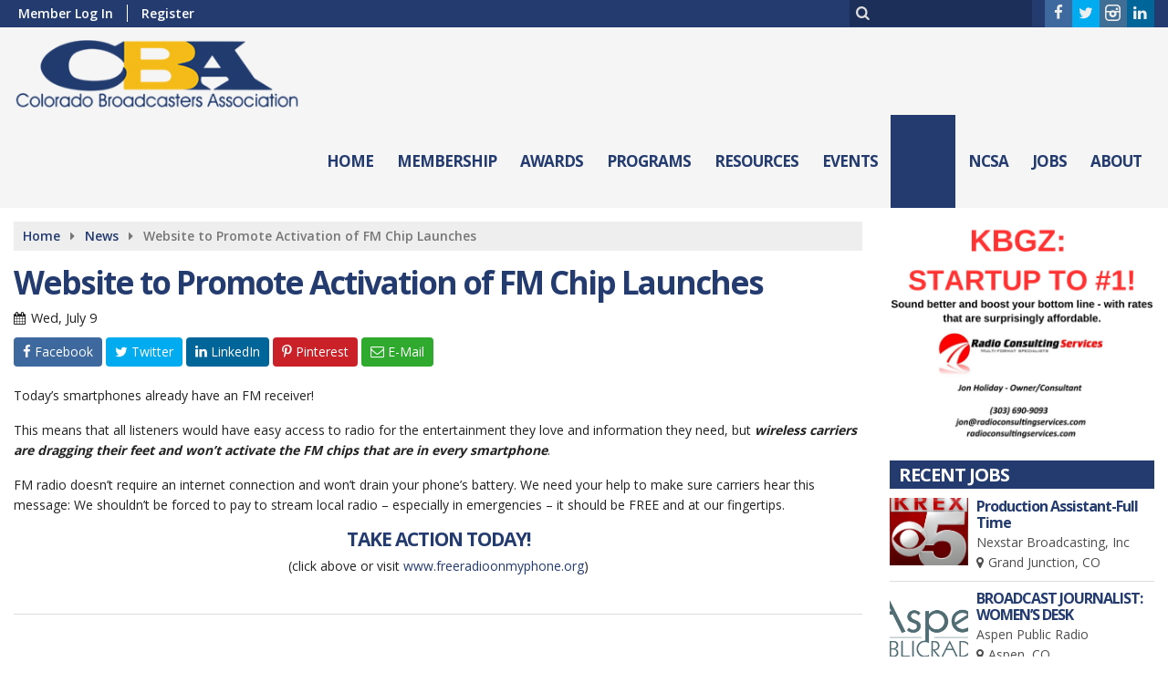

--- FILE ---
content_type: text/html; charset=UTF-8
request_url: https://www.coloradobroadcasters.org/news/website-to-promote-activation-of-fm-chips-launches/
body_size: 15443
content:
<!doctype html>
<html lang="en-US">
<head>
	<meta charset="UTF-8">
	<meta name="viewport" content="width=device-width, initial-scale=1">
	<link rel="profile" href="https://gmpg.org/xfn/11">
	<link rel="shortcut icon" href="https://www.coloradobroadcasters.org/wp-content/uploads/2016/02/32x32.png">		<meta name="viewport" content="width=device-width, initial-scale=1.0">
<title>Website to Promote Activation of FM Chip Launches &#8211; Colorado Broadcasters Association</title>
<link data-rocket-preload as="style" href="https://fonts.googleapis.com/css?family=Open%20Sans%3A600%7COpen%20Sans%3A700%7COpen%20Sans%3A600%7COpen%20Sans%3A700%7COpen%20Sans%3A600%7COpen%20Sans%3An%7COpen%20Sans%3A600%7COpen%20Sans%3An%7COpen%20Sans%3A700%7COpen%20Sans%3A700%7COpen%20Sans%3A700%7COpen%20Sans%3A700%7COpen%20Sans%3A700%7COpen%20Sans%3A700%7COpen%20Sans%3An%7COpen%20Sans%3A600%7COpen%20Sans%3An%7COpen%20Sans%3An&#038;display=swap" rel="preload">
<link href="https://fonts.googleapis.com/css?family=Open%20Sans%3A600%7COpen%20Sans%3A700%7COpen%20Sans%3A600%7COpen%20Sans%3A700%7COpen%20Sans%3A600%7COpen%20Sans%3An%7COpen%20Sans%3A600%7COpen%20Sans%3An%7COpen%20Sans%3A700%7COpen%20Sans%3A700%7COpen%20Sans%3A700%7COpen%20Sans%3A700%7COpen%20Sans%3A700%7COpen%20Sans%3A700%7COpen%20Sans%3An%7COpen%20Sans%3A600%7COpen%20Sans%3An%7COpen%20Sans%3An&#038;display=swap" media="print" onload="this.media=&#039;all&#039;" rel="stylesheet">
<noscript data-wpr-hosted-gf-parameters=""><link rel="stylesheet" href="https://fonts.googleapis.com/css?family=Open%20Sans%3A600%7COpen%20Sans%3A700%7COpen%20Sans%3A600%7COpen%20Sans%3A700%7COpen%20Sans%3A600%7COpen%20Sans%3An%7COpen%20Sans%3A600%7COpen%20Sans%3An%7COpen%20Sans%3A700%7COpen%20Sans%3A700%7COpen%20Sans%3A700%7COpen%20Sans%3A700%7COpen%20Sans%3A700%7COpen%20Sans%3A700%7COpen%20Sans%3An%7COpen%20Sans%3A600%7COpen%20Sans%3An%7COpen%20Sans%3An&#038;display=swap"></noscript>
<meta name='robots' content='max-image-preview:large' />
<link rel='dns-prefetch' href='//www.google.com' />
<link rel='dns-prefetch' href='//fonts.googleapis.com' />
<link href='https://fonts.gstatic.com' crossorigin rel='preconnect' />
<link rel="alternate" type="application/rss+xml" title="Colorado Broadcasters Association &raquo; Feed" href="https://www.coloradobroadcasters.org/feed/" />
<link rel="alternate" type="application/rss+xml" title="Colorado Broadcasters Association &raquo; Comments Feed" href="https://www.coloradobroadcasters.org/comments/feed/" />
<link rel="alternate" type="application/rss+xml" title="Colorado Broadcasters Association &raquo; Website to Promote Activation of FM Chip Launches Comments Feed" href="https://www.coloradobroadcasters.org/news/website-to-promote-activation-of-fm-chips-launches/feed/" />
<link rel="alternate" title="oEmbed (JSON)" type="application/json+oembed" href="https://www.coloradobroadcasters.org/wp-json/oembed/1.0/embed?url=https%3A%2F%2Fwww.coloradobroadcasters.org%2Fnews%2Fwebsite-to-promote-activation-of-fm-chips-launches%2F" />
<link rel="alternate" title="oEmbed (XML)" type="text/xml+oembed" href="https://www.coloradobroadcasters.org/wp-json/oembed/1.0/embed?url=https%3A%2F%2Fwww.coloradobroadcasters.org%2Fnews%2Fwebsite-to-promote-activation-of-fm-chips-launches%2F&#038;format=xml" />
<style id='wp-img-auto-sizes-contain-inline-css' type='text/css'>
img:is([sizes=auto i],[sizes^="auto," i]){contain-intrinsic-size:3000px 1500px}
/*# sourceURL=wp-img-auto-sizes-contain-inline-css */
</style>
<style id='classic-theme-styles-inline-css' type='text/css'>
/**
 * These rules are needed for backwards compatibility.
 * They should match the button element rules in the base theme.json file.
 */
.wp-block-button__link {
	color: #ffffff;
	background-color: #32373c;
	border-radius: 9999px; /* 100% causes an oval, but any explicit but really high value retains the pill shape. */

	/* This needs a low specificity so it won't override the rules from the button element if defined in theme.json. */
	box-shadow: none;
	text-decoration: none;

	/* The extra 2px are added to size solids the same as the outline versions.*/
	padding: calc(0.667em + 2px) calc(1.333em + 2px);

	font-size: 1.125em;
}

.wp-block-file__button {
	background: #32373c;
	color: #ffffff;
	text-decoration: none;
}

/*# sourceURL=/wp-includes/css/classic-themes.css */
</style>
<link rel='stylesheet' id='ads-style-css' href='https://www.coloradobroadcasters.org/wp-content/plugins/srr-ads/includes/css/ads-style-min.css?ver=2.2.9' type='text/css' media='all' />
<link rel='stylesheet' id='slick-css' href='https://www.coloradobroadcasters.org/wp-content/plugins/srr-builder-extensions-assoc/includes/utilities/slick-min.css?ver=6.9' type='text/css' media='all' />
<link rel='stylesheet' id='srb_core-css' href='https://www.coloradobroadcasters.org/wp-content/plugins/srr-builder/includes/css/builder-core.css?ver=1.2.9' type='text/css' media='all' />
<link rel='stylesheet' id='srr_jobboard_css-css' href='https://www.coloradobroadcasters.org/wp-content/plugins/srr-jobboard/includes/css/jobboard.css?ver=6.9' type='text/css' media='all' />
<link rel='stylesheet' id='srr_shortcodes_css-css' href='https://www.coloradobroadcasters.org/wp-content/plugins/srr-shortcodes-assoc/css/style.css?ver=1.0.2' type='text/css' media='screen' />
<link rel='stylesheet' id='theme-my-login-css' href='https://www.coloradobroadcasters.org/wp-content/plugins/theme-my-login/assets/styles/theme-my-login.css?ver=7.1.14' type='text/css' media='all' />
<link rel='stylesheet' id='wpspf_service_form_style-css' href='https://www.coloradobroadcasters.org/wp-content/plugins/wp-service-payment-form-with-authorizenet/css/style.css?ver=6.9' type='text/css' media='all' />
<link rel='stylesheet' id='srr-halloffame-frontend-css' href='https://www.coloradobroadcasters.org/wp-content/plugins/srr-halloffame/assets/css/frontend.css?ver=1.0.0' type='text/css' media='all' />
<link rel='stylesheet' id='bootstrap-4-css' href='https://www.coloradobroadcasters.org/wp-content/themes/association/assets/css/bootstrap.min.css?ver=v4.4.1' type='text/css' media='all' />
<link rel='stylesheet' id='srr-assoc-style-css' href='https://www.coloradobroadcasters.org/wp-content/themes/association/style.css?ver=1.0.5' type='text/css' media='all' />
<link rel='stylesheet' id='newsletter-css' href='https://www.coloradobroadcasters.org/wp-content/plugins/newsletter/style.css?ver=9.1.0' type='text/css' media='all' />

<script type="text/javascript" src="https://www.coloradobroadcasters.org/wp-includes/js/jquery/jquery.js?ver=3.7.1" id="jquery-core-js"></script>
<script type="text/javascript" src="https://www.coloradobroadcasters.org/wp-includes/js/jquery/jquery-migrate.js?ver=3.4.1" id="jquery-migrate-js"></script>
<script type="text/javascript" src="https://www.google.com/recaptcha/api.js?hl=en-US&amp;ver=6.9" id="recaptcha-js"></script>
<link rel="https://api.w.org/" href="https://www.coloradobroadcasters.org/wp-json/" /><link rel="alternate" title="JSON" type="application/json" href="https://www.coloradobroadcasters.org/wp-json/wp/v2/posts/1811" /><link rel="EditURI" type="application/rsd+xml" title="RSD" href="https://www.coloradobroadcasters.org/xmlrpc.php?rsd" />
<link rel="canonical" href="https://www.coloradobroadcasters.org/news/website-to-promote-activation-of-fm-chips-launches/" />
<link rel='shortlink' href='https://www.coloradobroadcasters.org/?p=1811' />
<script> var wpspf_vars = {"wpspfnet_enable_check":};</script><style type="text/css">.event-style2 .event-date, .event-style3 .event-date{color:#FFFFFF}.event-style2 .event-date, .event-style3 .event-date{background-color:#222222}</style><style type="text/css">body{background-color:#ffffff;}.container{max-width:1400px;}.topbar{background-color:#233b6f}.topbar, .topbar-content, .topbar-content a{font-family:"Open Sans";color:#ffffff;font-weight:600;text-align:left;text-transform:none;font-size:14px;line-height:14px;}.topbar-nav a, .topbar a, .topbar-content a{color:#aaaaaa!important;}.topbar-nav a, .topbar a, .topbar-content a:hover{color:#ffffff!important;}.topbar-nav a, .topbar a, .topbar-content a:active{color:#ffffff!important;}#masthead, #stickymenu{background-color:#f5f5f5;background-position:center center;background-size:cover;}#stickymenu .site-branding{margin-top:5px;margin-bottom:5px;}.header-content{background-color:transparent}#above-header-sidebar-wrap{padding-top:5px;padding-right:0px;padding-bottom:5px;padding-left:0px;}#above-header-sidebar-wrap{background-color:#343a40;background-position:center center;background-size:cover;}#below-header-sidebar-wrap{padding-top:15px;padding-right:0px;padding-bottom:15px;padding-left:0px;}#below-header-sidebar-wrap{background-color:#343a40;background-position:center center;background-size:cover;}#primary-menu-wrap a, #primary-menu-wrap li a, #primary-menu-wrap .dropdown-menu a, #primary-menu-wrap .socialbar, #primary-menu-wrap .navsearchbutt{font-family:"Open Sans";color:#233b6f;font-weight:700;text-transform:uppercase;font-size:17px;line-height:22px;letter-spacing:-1px;}#primary-menu-wrap a:hover, .nav-item.active a.dropdown-toggle, .current-menu-parent a.dropdown-toggle, #primary-menu-wrap .current_page_item.menu-item-home a, .socialbar a:hover, .navsearchbutt:hover, #primary-menu .current-menu-item > .nav-link, #primary-menu .current_page_parent > .nav-link{background-color:#233b6f}#primary-nav .navbar a:hover, #primary-nav.navbar li a:hover, #primary-menu-wrap .active a,#primary-menu-wrap a:hover,.navsearchbutt:hover i, .socialbar a:hover, #primary-menu .current-menu-ancestor .nav-link, #primary-menu .current-menu-item > .nav-link, #primary-menu .current-menu-ancestor .active a.nav-link{color:#ffffff;}#primary-menu-wrap{padding-top:0px;padding-right:0px;padding-bottom:0px;padding-left:0px;}#masthead .navbar-nav .nav-link, #masthead .navbar-expand-lg .navbar-nav .nav-link, #masthead .navbar-expand-xl .navbar-nav .nav-link, #masthead .listenbar a, #masthead .navsearchbutt, .socialbar a{padding-top:40px;padding-right:12px;padding-bottom:40px;padding-left:12px;}.navbar-nav .nav-link{margin-top:0px;margin-right:2px;margin-bottom:0px;margin-left:0px;}#primary-menu .dropdown-menu{background-color:#f4f4f4}#primary-menu .dropdown-menu a, #primary-menu .dropdown-menu li a, #primary-menu .current-menu-ancestor li .nav-link{font-family:"Open Sans";color:#233b6f;font-weight:600;text-transform:capitalize;font-size:16px;line-height:22px;letter-spacing:-1px;}#primary-menu .dropdown-menu a:hover, #primary-menu .dropdown-menu li a:hover, #primary-menu .dropdown-menu .active, .current-menu-ancestor>a{background-color:#233b6f}#primary-menu .dropdown-menu a:hover, #primary-menu .dropdown-menu li a:hover, #primary-menu .dropdown-menu .active, #primary-menu .dropdown-menu .current-menu-ancestor > a, #primary-menu .dropdown-menu a:hover, #primary-menu .dropdown-menu li a:hover, #primary-menu .dropdown-menu .active, #primary-menu .dropdown-menu .active a{color:#ffffff;}#masthead .dropdown-menu .nav-item .nav-link{padding-top:5px;padding-right:10px;padding-bottom:5px;padding-left:10px;}#site-navigation-wide{padding-top:5px;padding-bottom:5px;}#stickymenu{background-color:#f5f5f5}#stickymenu a, #stickymenu li a,#stickymenu .socialbar, #stickymenu .navsearchbutt{font-family:"Open Sans";color:#233b6f;font-weight:700;text-transform:uppercase;font-size:17px;line-height:22px;letter-spacing:-1px;}#stickymenu .navbar a:hover, #stickymenu .navbar li a:hover, #stickymenu .active a,#stickymenu a:hover, #stickymenu .navsearchbutt:hover i, #stickymenu .socialbar a:hover, #stickymenu .current-menu-ancestor > a.nav-link, #stickymenu .current-menu-ancestor .active a.nav-link{background-color:#233b6f}#stickymenu .navbar a:hover, #stickymenu .navbar li a:hover, #stickymenu .active a, #stickymenu a:hover, #stickymenu .socialbar a:hover, #stickymenu .current-menu-ancestor > a.nav-link, #stickymenu .current_page_parent > .nav-link{color:#ffffff;}#stickymenu .dropdown-menu a{background-color:#f5f5f5}#stickymenu .dropdown-menu a{font-family:"Open Sans";color:#233b6f;font-weight:600;text-transform:capitalize;font-size:16px;line-height:22px;letter-spacing:-1px;}#stickymenu .dropdown-menu a:hover, #stickymenu .dropdown-menu li a:hover, #stickymenu .dropdown-menu .active, .current-menu-ancestor>a, #stickymenu .dropdown-menu .active a, #stickymenu .navsearchbutt:hover i, #stickymenu .socialbar a:hover, #stickymenu .current-menu-item > a.nav-link, #stickymenu .current-menu-parent > a.nav-link, #stickymenu .current-menu-ancestor a.active{color:#ffffff;}#stickymenu .dropdown-menu a:hover, #stickymenu .dropdown-menu li a:hover, #stickymenu .dropdown-menu .active, .current-menu-ancestor>a{background-color:#233b6f}#stickymenu #primary-menu-wrap{padding-top:0px;padding-right:0px;padding-bottom:0px;padding-left:0px;}#stickymenu li a, #stickymenu .listenbar a, #stickymenu .navsearchbutt{padding-top:25px;padding-right:12px;padding-bottom:25px;padding-left:12px;}#stickymenu .dropdown-menu li a{padding-top:5px!important;padding-right:10px!important;padding-bottom:5px!important;padding-left:10px!important;}#stickymenu .sidenav_button i{color:#233b6f}.sidenav_button i{color:#233b6f}.sidenav{background-color:#233b6f;}a.closebtn, a.closebtn:hover, #side-menu a, #side-menu a:hover, .menu-mobile-menu-container a, .menu-mobile-menu-container a:hover{font-family:"Open Sans";color:#ffffff;font-weight:normal;text-transform:capitalize;font-size:17px;line-height:20px;letter-spacing:0px;}.menu-mobile-menu-container a, #side-menu .nav-link{padding-top:4px;padding-right:15px;padding-bottom:4px;padding-left:15px;}#mobilemenu-sidebar-wrap .widget-title, #mobilemenu-sidebar-wrap .header-widget-title{font-family:"Open Sans";color:#eeeeee;font-weight:600;text-transform:uppercase;font-size:15px;line-height:15px;letter-spacing:-1px;}body{font-family:"Open Sans";color:#222222;font-weight:normal;text-transform:none;font-size:14px;line-height:22px;}h1, h1 a, h1 a:hover, h1 a:active, h1 a:visited{font-family:"Open Sans";color:#233b6f;font-weight:700;font-size:35px;line-height:40px;letter-spacing:-2px;}h2, h2 a, h2 a:hover, h2 a:active, h2 a:visited{font-family:"Open Sans";color:v;font-weight:700;font-size:24px;line-height:26px;letter-spacing:-1px;}h3, h3 a, h3 a:hover, h3 a:active, h3 a:visited{font-family:"Open Sans";color:#233b6f;font-weight:700;font-size:21px;line-height:21px;letter-spacing:-1px;}h4, h4 a, h4 a:hover, h4 a:active, h4 a:visited{font-family:"Open Sans";color:#233b6f;font-weight:700;font-size:19px;line-height:19px;letter-spacing:-1px;}h5, h5 a, h5 a:hover, h5 a:active, h5 a:visited{font-family:"Open Sans";color:#233b6f;font-weight:700;font-size:17px;line-height:17px;letter-spacing:-1px;}a{color:#233b6f;}a:hover{color:#066599;}a:active{color:#233b6f;}.post-sharing a{color:Array;}.post-social{background-color:Array;}.post-social:hover{background-color:Array;}#sidebar-right .widget, #sidebar-left .widget, #content .widget{padding-top:0px;padding-right:0px;padding-bottom:0px;padding-left:0px;}#sidebar-right .widget-title, #sidebar-left .widget-title, #content .widget-title{background-color:#233b6f}#sidebar-right .widget-title, #sidebar-left .widget-title, #content .widget-title, #sidebar-right .widget-title a, #sidebar-left .widget-title a, #content .widget-title a{font-family:"Open Sans";color:#ffffff;font-weight:700;text-align:left;text-transform:uppercase;font-size:20px;line-height:21px;letter-spacing:-1px;}#sidebar-right .widget-title, #sidebar-left .widget-title, #content .widget-title{padding-top:5px;padding-right:5px;padding-bottom:5px;padding-left:10px;}#sidebar-right .widget-title, #sidebar-left .widget-title, #content .widget-title{margin-top:0px;margin-right:0px;margin-bottom:10px;margin-left:0px;}.site-footer{background-color:#13203c;}.site-footer, .site-footer .vfbp-form, .site-footer .vfbp-form .vfb-help-block, .site-footer .vfb-control-label, .site-footer .widget_nav_menu ul.nav li a{font-family:"Open Sans";color:#ffffff;font-weight:normal;font-size:16px;line-height:24px;}.site-footer a, .site-footer .widget a, footer .latest-title h3, footer .latest-title a, .footer-widgets .widget a,.footer-widgets .widget ul li a :hover{color:#ffffff;}footer .widget-title, footer #srr-form-wrap, footer .vfb-control-label, footer .entry-title{font-family:"Open Sans";color:#ffffff;font-weight:600;text-transform:none;font-size:22px;line-height:22px;letter-spacing:-1px;}footer .widget-title{padding-top:5px;padding-right:5px;padding-bottom:5px;padding-left:10px;}footer .widget-title{margin-top:0px;margin-right:0px;margin-bottom:10px;margin-left:0px;}.copyright{background-image:linear-gradient(#13203c,#071226);background-color:#13203c;}.copyright{font-family:"Open Sans";color:#fff;font-weight:normal;font-size:14px;line-height:16px;}.copyright a{color:#eeeeee;}.copyright a:hover{color:#ffffff;}.copyright a:active{color:#ffffff;}.copyright a:visited{color:#eeeeee;}.copyright a:focus{color:#ffffff;}button, .button, .btn, input[type="button"]:active, input[type="button"], input[type="reset"], input[type="reset"], input[type="submit"], input[type="submit"], .paginav a, .nav-tabs>li a.active, #onair-nav>li a.active, .vfbp-form .btn, .vfbp-form .btn-primary, .woocommerce #respond input#submit.alt, .woocommerce a.button.alt, .woocommerce button.button.alt, .woocommerce input.button.alt,.woocommerce #respond input#submit, .woocommerce a.button, .woocommerce button.button, .woocommerce input.button{background-color:#222222}button:hover, .btn:hover, .btn:active, .button:hover, .button:active, input[type="button"]:active, input[type="button"]:hover, input[type="reset"]:active, input[type="reset"]:hover, input[type="submit"]:active, input[type="submit"]:hover, .paginav span, .paginav a:hover, .vfbp-form .btn:hover, .vfbp-form .btn-primary:hover, .woocommerce #respond input#submit.alt:hover, .woocommerce a.button.alt:hover, .woocommerce button.button.alt:hover, .woocommerce input.button.alt:hover,.woocommerce #respond input#submit:hover, .woocommerce a.button:hover, .woocommerce button.button:hover, .woocommerce input.button:hover{background-color:#555555}button, a.button, a.button:hover, .button, .button:hover, .button:active, .btn, .btn:hover, .btn:active, input[type="button"]:active, input[type="button"], input[type="reset"], input[type="reset"], input[type="submit"], input[type="submit"], .paginav span, .paginav a, .nav-tabs>li>a, .nav-tabs>li.active>a, .nav-tabs>li.active>a:hover, .nav-tabs>li.active>a:focus, .vfbp-form .btn, .vfbp-form .btn-primary, .woocommerce #respond input#submit.alt, .woocommerce a.button.alt, .woocommerce button.button.alt, .woocommerce input.button.alt,.woocommerce #respond input#submit, .woocommerce a.button, .woocommerce button.button, .woocommerce input.button,.woocommerce #respond input#submit:hover, .woocommerce a.button:hover, .woocommerce button.button:hover, .woocommerce input.button:hover, a.button:not([href]):not([tabindex]){font-family:"Open Sans";color:#FFFFFF;font-weight:normal;font-size:16px;}button, .button, .btn, input[type="button"], input[type="reset"], input[type="submit"], .vfbp-form .btn, .woocommerce #respond input#submit.alt, .woocommerce a.button.alt, .woocommerce button.button.alt, .woocommerce input.button.alt,.woocommerce #respond input#submit, .woocommerce a.button, .woocommerce button.button, .woocommerce input.button{padding-top:8px;padding-right:15px;padding-bottom:7px;padding-left:15px;}form, .css-event-form, #srr-form-wrap, .vfbp-form{background-color:transparent}#content form{padding-top:15px;padding-right:0px;padding-bottom:15px;padding-left:0px;}input, select, textarea, .vfbp-form .vfb-form-control{color:#141414;}input, select, textarea, .vfbp-form .vfb-form-control{color:#222222;}input, select, textarea, .vfbp-form .vfb-form-control{background-color:#ffffff}input, select, textarea, .vfbp-form .vfb-form-control, .tml .tml-field{border-top-width:1px;border-right-width:1px;border-bottom-width:1px;border-left-width:1px;border-color:#bbbbbb;border-style:solid;}</style>				<link rel="image_src" type="image/jpeg" href="https://www.coloradobroadcasters.org/wp-content/uploads/2020/05/cba-featured.jpg"/>
		<link rel="canonical" href="https://www.coloradobroadcasters.org/news/website-to-promote-activation-of-fm-chips-launches/"/>
		<meta property="og:image" content="https://www.coloradobroadcasters.org/wp-content/uploads/2020/05/cba-featured.jpg"/>
		<meta name="robots" content="max-snippet:-1, max-image-preview:large, max-video-preview:-1"/>
		<meta property="og:locale" content="en_US"/>
		<meta property="og:type" content="article"/>
		<meta property="og:title" content="Website to Promote Activation of FM Chip Launches - Colorado Broadcasters Association" />
		<meta property="og:description" content="Today’s smartphones already have an FM receiver! This means that all listeners would have easy access to radio for the entertainment they love and information they need, but wireless carriers are dragging their feet and won’t activate the FM chips that are in every smartphone. FM [&hellip;]" />
		<meta property="og:url" content="https://www.coloradobroadcasters.org/news/website-to-promote-activation-of-fm-chips-launches/" />
		<meta property="og:site_name" content="Colorado Broadcasters Association" />
		<meta property="article:published_time" content="2014-07-09 22:08"/>		<meta property="og:image" content="https://www.coloradobroadcasters.org/wp-content/uploads/2020/05/cba-featured.jpg" />
		<meta property="og:image:secure_url" content="https://www.coloradobroadcasters.org/wp-content/uploads/2020/05/cba-featured.jpg" />		<meta name="twitter:card" content="summary_large_image" />
		<meta name="twitter:description" content="Today’s smartphones already have an FM receiver! This means that all listeners would have easy access to radio for the entertainment they love and information they need, but wireless carriers are dragging their feet and won’t activate the FM chips that are in every smartphone. FM [&hellip;]">
		<meta name="twitter:title" content="Website to Promote Activation of FM Chip Launches - Colorado Broadcasters Association" />
		<meta name="twitter:image" content="https://www.coloradobroadcasters.org/wp-content/uploads/2020/05/cba-featured.jpg">
		<style type="text/css" media="screen">
		#stickymenu .navbar-right .sidenav_button {padding-top:18px}
.site-footer,.below-footer {padding-bottom:0px}
table th, table td {border:1px solid #222;padding: 2px 5px}
.awardcol1{font-weight:600;display:inline-block;float:left;width:25%;border:1px solid #222}
.awardcol2{display:inline-block;float:left;width:60%;border:1px solid #222}
.awardcol3{display:inline-block;float:left;width:15%;border:1px solid #222}
.awardrow{clear:both;display:flex;width:100%}
.awardrow div{padding:2px 5px}
#mad_mimi_form3 {padding:0px !important}
#mad_mimi_form3 label {margin-bottom:0;}
.srb-twitter{max-height:500px;overflow:auto;margin-bottom:10px}
@media (min-width: 768px){
	.navbar-right .sidenav_button {padding-top:35px}
}
@media (max-width:991px){
  .awardcol1,.awardcol2,.awardcol3{display:block;border:0px;float:none;width:100%;text-align:center}
  .awardrow{display:block;border: 1px solid #222}
  .awardrow div{padding:0px}
}
				@media screen and (max-width:1200px){.desktoponly,.hidden_mobile{display:none}.stickywidget{position:inherit;top:auto}}
		@media screen and (min-width:1200px){.mobileonly,.hidden_desktop{display:none}}
	</style>
	<style id='global-styles-inline-css' type='text/css'>
:root{--wp--preset--aspect-ratio--square: 1;--wp--preset--aspect-ratio--4-3: 4/3;--wp--preset--aspect-ratio--3-4: 3/4;--wp--preset--aspect-ratio--3-2: 3/2;--wp--preset--aspect-ratio--2-3: 2/3;--wp--preset--aspect-ratio--16-9: 16/9;--wp--preset--aspect-ratio--9-16: 9/16;--wp--preset--color--black: #000000;--wp--preset--color--cyan-bluish-gray: #abb8c3;--wp--preset--color--white: #ffffff;--wp--preset--color--pale-pink: #f78da7;--wp--preset--color--vivid-red: #cf2e2e;--wp--preset--color--luminous-vivid-orange: #ff6900;--wp--preset--color--luminous-vivid-amber: #fcb900;--wp--preset--color--light-green-cyan: #7bdcb5;--wp--preset--color--vivid-green-cyan: #00d084;--wp--preset--color--pale-cyan-blue: #8ed1fc;--wp--preset--color--vivid-cyan-blue: #0693e3;--wp--preset--color--vivid-purple: #9b51e0;--wp--preset--gradient--vivid-cyan-blue-to-vivid-purple: linear-gradient(135deg,rgb(6,147,227) 0%,rgb(155,81,224) 100%);--wp--preset--gradient--light-green-cyan-to-vivid-green-cyan: linear-gradient(135deg,rgb(122,220,180) 0%,rgb(0,208,130) 100%);--wp--preset--gradient--luminous-vivid-amber-to-luminous-vivid-orange: linear-gradient(135deg,rgb(252,185,0) 0%,rgb(255,105,0) 100%);--wp--preset--gradient--luminous-vivid-orange-to-vivid-red: linear-gradient(135deg,rgb(255,105,0) 0%,rgb(207,46,46) 100%);--wp--preset--gradient--very-light-gray-to-cyan-bluish-gray: linear-gradient(135deg,rgb(238,238,238) 0%,rgb(169,184,195) 100%);--wp--preset--gradient--cool-to-warm-spectrum: linear-gradient(135deg,rgb(74,234,220) 0%,rgb(151,120,209) 20%,rgb(207,42,186) 40%,rgb(238,44,130) 60%,rgb(251,105,98) 80%,rgb(254,248,76) 100%);--wp--preset--gradient--blush-light-purple: linear-gradient(135deg,rgb(255,206,236) 0%,rgb(152,150,240) 100%);--wp--preset--gradient--blush-bordeaux: linear-gradient(135deg,rgb(254,205,165) 0%,rgb(254,45,45) 50%,rgb(107,0,62) 100%);--wp--preset--gradient--luminous-dusk: linear-gradient(135deg,rgb(255,203,112) 0%,rgb(199,81,192) 50%,rgb(65,88,208) 100%);--wp--preset--gradient--pale-ocean: linear-gradient(135deg,rgb(255,245,203) 0%,rgb(182,227,212) 50%,rgb(51,167,181) 100%);--wp--preset--gradient--electric-grass: linear-gradient(135deg,rgb(202,248,128) 0%,rgb(113,206,126) 100%);--wp--preset--gradient--midnight: linear-gradient(135deg,rgb(2,3,129) 0%,rgb(40,116,252) 100%);--wp--preset--font-size--small: 13px;--wp--preset--font-size--medium: 20px;--wp--preset--font-size--large: 36px;--wp--preset--font-size--x-large: 42px;--wp--preset--spacing--20: 0.44rem;--wp--preset--spacing--30: 0.67rem;--wp--preset--spacing--40: 1rem;--wp--preset--spacing--50: 1.5rem;--wp--preset--spacing--60: 2.25rem;--wp--preset--spacing--70: 3.38rem;--wp--preset--spacing--80: 5.06rem;--wp--preset--shadow--natural: 6px 6px 9px rgba(0, 0, 0, 0.2);--wp--preset--shadow--deep: 12px 12px 50px rgba(0, 0, 0, 0.4);--wp--preset--shadow--sharp: 6px 6px 0px rgba(0, 0, 0, 0.2);--wp--preset--shadow--outlined: 6px 6px 0px -3px rgb(255, 255, 255), 6px 6px rgb(0, 0, 0);--wp--preset--shadow--crisp: 6px 6px 0px rgb(0, 0, 0);}:where(.is-layout-flex){gap: 0.5em;}:where(.is-layout-grid){gap: 0.5em;}body .is-layout-flex{display: flex;}.is-layout-flex{flex-wrap: wrap;align-items: center;}.is-layout-flex > :is(*, div){margin: 0;}body .is-layout-grid{display: grid;}.is-layout-grid > :is(*, div){margin: 0;}:where(.wp-block-columns.is-layout-flex){gap: 2em;}:where(.wp-block-columns.is-layout-grid){gap: 2em;}:where(.wp-block-post-template.is-layout-flex){gap: 1.25em;}:where(.wp-block-post-template.is-layout-grid){gap: 1.25em;}.has-black-color{color: var(--wp--preset--color--black) !important;}.has-cyan-bluish-gray-color{color: var(--wp--preset--color--cyan-bluish-gray) !important;}.has-white-color{color: var(--wp--preset--color--white) !important;}.has-pale-pink-color{color: var(--wp--preset--color--pale-pink) !important;}.has-vivid-red-color{color: var(--wp--preset--color--vivid-red) !important;}.has-luminous-vivid-orange-color{color: var(--wp--preset--color--luminous-vivid-orange) !important;}.has-luminous-vivid-amber-color{color: var(--wp--preset--color--luminous-vivid-amber) !important;}.has-light-green-cyan-color{color: var(--wp--preset--color--light-green-cyan) !important;}.has-vivid-green-cyan-color{color: var(--wp--preset--color--vivid-green-cyan) !important;}.has-pale-cyan-blue-color{color: var(--wp--preset--color--pale-cyan-blue) !important;}.has-vivid-cyan-blue-color{color: var(--wp--preset--color--vivid-cyan-blue) !important;}.has-vivid-purple-color{color: var(--wp--preset--color--vivid-purple) !important;}.has-black-background-color{background-color: var(--wp--preset--color--black) !important;}.has-cyan-bluish-gray-background-color{background-color: var(--wp--preset--color--cyan-bluish-gray) !important;}.has-white-background-color{background-color: var(--wp--preset--color--white) !important;}.has-pale-pink-background-color{background-color: var(--wp--preset--color--pale-pink) !important;}.has-vivid-red-background-color{background-color: var(--wp--preset--color--vivid-red) !important;}.has-luminous-vivid-orange-background-color{background-color: var(--wp--preset--color--luminous-vivid-orange) !important;}.has-luminous-vivid-amber-background-color{background-color: var(--wp--preset--color--luminous-vivid-amber) !important;}.has-light-green-cyan-background-color{background-color: var(--wp--preset--color--light-green-cyan) !important;}.has-vivid-green-cyan-background-color{background-color: var(--wp--preset--color--vivid-green-cyan) !important;}.has-pale-cyan-blue-background-color{background-color: var(--wp--preset--color--pale-cyan-blue) !important;}.has-vivid-cyan-blue-background-color{background-color: var(--wp--preset--color--vivid-cyan-blue) !important;}.has-vivid-purple-background-color{background-color: var(--wp--preset--color--vivid-purple) !important;}.has-black-border-color{border-color: var(--wp--preset--color--black) !important;}.has-cyan-bluish-gray-border-color{border-color: var(--wp--preset--color--cyan-bluish-gray) !important;}.has-white-border-color{border-color: var(--wp--preset--color--white) !important;}.has-pale-pink-border-color{border-color: var(--wp--preset--color--pale-pink) !important;}.has-vivid-red-border-color{border-color: var(--wp--preset--color--vivid-red) !important;}.has-luminous-vivid-orange-border-color{border-color: var(--wp--preset--color--luminous-vivid-orange) !important;}.has-luminous-vivid-amber-border-color{border-color: var(--wp--preset--color--luminous-vivid-amber) !important;}.has-light-green-cyan-border-color{border-color: var(--wp--preset--color--light-green-cyan) !important;}.has-vivid-green-cyan-border-color{border-color: var(--wp--preset--color--vivid-green-cyan) !important;}.has-pale-cyan-blue-border-color{border-color: var(--wp--preset--color--pale-cyan-blue) !important;}.has-vivid-cyan-blue-border-color{border-color: var(--wp--preset--color--vivid-cyan-blue) !important;}.has-vivid-purple-border-color{border-color: var(--wp--preset--color--vivid-purple) !important;}.has-vivid-cyan-blue-to-vivid-purple-gradient-background{background: var(--wp--preset--gradient--vivid-cyan-blue-to-vivid-purple) !important;}.has-light-green-cyan-to-vivid-green-cyan-gradient-background{background: var(--wp--preset--gradient--light-green-cyan-to-vivid-green-cyan) !important;}.has-luminous-vivid-amber-to-luminous-vivid-orange-gradient-background{background: var(--wp--preset--gradient--luminous-vivid-amber-to-luminous-vivid-orange) !important;}.has-luminous-vivid-orange-to-vivid-red-gradient-background{background: var(--wp--preset--gradient--luminous-vivid-orange-to-vivid-red) !important;}.has-very-light-gray-to-cyan-bluish-gray-gradient-background{background: var(--wp--preset--gradient--very-light-gray-to-cyan-bluish-gray) !important;}.has-cool-to-warm-spectrum-gradient-background{background: var(--wp--preset--gradient--cool-to-warm-spectrum) !important;}.has-blush-light-purple-gradient-background{background: var(--wp--preset--gradient--blush-light-purple) !important;}.has-blush-bordeaux-gradient-background{background: var(--wp--preset--gradient--blush-bordeaux) !important;}.has-luminous-dusk-gradient-background{background: var(--wp--preset--gradient--luminous-dusk) !important;}.has-pale-ocean-gradient-background{background: var(--wp--preset--gradient--pale-ocean) !important;}.has-electric-grass-gradient-background{background: var(--wp--preset--gradient--electric-grass) !important;}.has-midnight-gradient-background{background: var(--wp--preset--gradient--midnight) !important;}.has-small-font-size{font-size: var(--wp--preset--font-size--small) !important;}.has-medium-font-size{font-size: var(--wp--preset--font-size--medium) !important;}.has-large-font-size{font-size: var(--wp--preset--font-size--large) !important;}.has-x-large-font-size{font-size: var(--wp--preset--font-size--x-large) !important;}
/*# sourceURL=global-styles-inline-css */
</style>
<style id='core-block-supports-inline-css' type='text/css'>
/**
 * Core styles: block-supports
 */

/*# sourceURL=core-block-supports-inline-css */
</style>
</head>

<body data-rsssl=1 class="wp-singular post-template-default single single-post postid-1811 single-format-standard wp-theme-association">
<div data-rocket-location-hash="ec573181b1d2cf9fa5d3684e302ded1a" id="mySidenav" class="sidenav">
	<a href="javascript:void(0)" class="closebtn" onclick="closeNav()"><i class="srricon icon-cancel"></i></a>
	<style>#mobilemenu-sidebar-wrap,#mobilemenu-sidebar-wrap a,#mobilemenu-sidebar-wrap a:hover{color:#ffffff}</style>
	<div data-rocket-location-hash="8d921af08eef269bcdb607aac2948210" style="height:40px;"></div><div data-rocket-location-hash="f29bb7acfcf4c2f06d663f2e2aa758c7" class="social "><a href="https://www.facebook.com/profile.php?id=61579246086727" class="srricon icon-facebook-f" target="_blank"></a><a href="https://twitter.com/JustinSasso" class="srricon icon-twitter" target="_blank"></a><a href="https://www.instagram.com/coloradobroadcastersassoc/" class="srricon icon-instagram" target="_blank"></a><a href="https://www.linkedin.com/company/colorado-broadcasters-association/" class="srricon icon-linkedin" target="_blank"></a></div><div data-rocket-location-hash="b569ea70de1bba8fef473701bfc2cb24" class="menu-mobile-menu-container"><ul id="side-menu" class="side-navbar-nav"><li class='nav-item    menu-item menu-item-type-custom menu-item-object-custom menu-item-home'><a href="https://www.coloradobroadcasters.org/"  class="nav-link">Home</a></li>
<li class='nav-item    menu-item menu-item-type-post_type menu-item-object-page'><a href="https://www.coloradobroadcasters.org/member-benefits-applications/"  class="nav-link">Membership</a></li>
<li class='nav-item    menu-item menu-item-type-post_type_archive menu-item-object-jobboard'><a href="https://www.coloradobroadcasters.org/jobboard/"  class="nav-link">Jobs</a></li>
<li class='nav-item    menu-item menu-item-type-post_type_archive menu-item-object-event'><a href="https://www.coloradobroadcasters.org/events/"  class="nav-link">Events</a></li>
<li class='nav-item    menu-item menu-item-type-taxonomy menu-item-object-category current-post-ancestor current-menu-parent current-post-parent'><a href="https://www.coloradobroadcasters.org/category/news/"  class="nav-link">News</a></li>
<li class='nav-item    menu-item menu-item-type-post_type menu-item-object-page'><a href="https://www.coloradobroadcasters.org/cba-newsletter-archive/"  class="nav-link">CBA Newsletter Archive</a></li>
<li class='nav-item    menu-item menu-item-type-custom menu-item-object-custom'><a href="https://www.coloradobroadcasters.org/newsletter-areas-of-interest/"  class="nav-link">Newsletter Sign Up</a></li>
<li class='nav-item    menu-item menu-item-type-post_type menu-item-object-page'><a href="https://www.coloradobroadcasters.org/awards-of-excellence/"  class="nav-link">Awards of Excellence</a></li>
<li class='nav-item    menu-item menu-item-type-custom menu-item-object-custom'><a href="https://www.coloradobroadcasters.org/hall-of-fame/"  class="nav-link">Hall of Fame</a></li>
<li class='nav-item    menu-item menu-item-type-post_type_archive menu-item-object-members'><a href="https://www.coloradobroadcasters.org/members/"  class="nav-link">Member Directory</a></li>
<li class='nav-item    menu-item menu-item-type-taxonomy menu-item-object-category'><a href="https://www.coloradobroadcasters.org/category/webinars/"  class="nav-link">Webinar Library</a></li>
<li class='nav-item    menu-item menu-item-type-post_type_archive menu-item-object-delegate'><a href="https://www.coloradobroadcasters.org/delegates/"  class="nav-link">Congressional Delegation</a></li>
<li class='nav-item    menu-item menu-item-type-post_type menu-item-object-page'><a href="https://www.coloradobroadcasters.org/ncsa/"  class="nav-link">NCSA</a></li>
<li class='nav-item    menu-item menu-item-type-post_type menu-item-object-page'><a href="https://www.coloradobroadcasters.org/about-cba/"  class="nav-link">About</a></li>
<li class='nav-item    menu-item menu-item-type-custom menu-item-object-custom'><a href="https://www.coloradobroadcasters.org/staff/"  class="nav-link">Board of Directors & Staff</a></li>
<li class='nav-item    menu-item menu-item-type-post_type menu-item-object-page'><a href="https://www.coloradobroadcasters.org/contact-cba/"  class="nav-link">Contact CBA</a></li>
<li class='nav-item    menu-item menu-item-type-custom menu-item-object-custom'><a href="https://platform.mobile-text-alerts.com/subscribe/broadcasters"  class="nav-link">Text Alerts Sign Up</a></li>
</ul></div><script>function openNav() {document.getElementById("mySidenav").style.right = "0px";}function closeNav() {document.getElementById("mySidenav").style.right = "-250px";}</script></div>
<div data-rocket-location-hash="7fb7a6d3d25e7151bb9b7fdd6e60fb24" id="page" class="site">
			<div class="topbar tbm-right" >
			<div data-rocket-location-hash="ca23f7c07336b7cf8c7766d2ffffc9d9" class="container">
				<div class="row">
											<div class="site-header-inner topbar-left col-md-7" style="text-align:left">
							<!-- Show menu --> 
							<div class="menu-header-menu-container"><ul id="topbar-menu" class="topbar-nav"><li id="menu-item-15622" class="nmr-logged-out menu-item menu-item-type-tml_action menu-item-object-login menu-item-15622"><a href="https://www.coloradobroadcasters.org/login/">Member Log In</a></li>
<li id="menu-item-15982" class="nmr-logged-out menu-item menu-item-type-tml_action menu-item-object-register menu-item-15982"><a href="https://www.coloradobroadcasters.org/register/">Register</a></li>
</ul></div>				
						</div>
											<div class="site-header-inner topbar-right col-md-5" style="text-align:right">
															<div class="topbar-search">
									<form role="search" method="get" class="topbar-search-form" action="https://www.coloradobroadcasters.org">
										<input type="search" class="search-field" value="" name="s" title="Search for:">
										<input type="submit" style="display:none" class="search-submit" value="Search">
										<i class="srricon icon-search" aria-hidden="true"></i>
									</form>
								</div>
							<!-- Show social --> 
							<div class="social topbar"><a href="https://www.facebook.com/profile.php?id=61579246086727" class="srricon icon-facebook-f" target="_blank"></a><a href="https://twitter.com/JustinSasso" class="srricon icon-twitter" target="_blank"></a><a href="https://www.instagram.com/coloradobroadcastersassoc/" class="srricon icon-instagram" target="_blank"></a><a href="https://www.linkedin.com/company/colorado-broadcasters-association/" class="srricon icon-linkedin" target="_blank"></a></div>						</div>
									</div>
			</div>
		</div>
		
			<div data-rocket-location-hash="1368b58800200aeaada7d7fe892c8bff" id="stickymenu" class="site-header">
							<nav id="site-navigation" class="main-navigation navbar-r navbar-right" style="background:transparent; padding-top:0px;">
					<div data-rocket-location-hash="68e122c6b23b4519e49c5a2a57b5f054" class="container">						<div class="site-branding">
							<a href="https://www.coloradobroadcasters.org/" title="Colorado Broadcasters Association" rel="home">
								<img src="https://www.coloradobroadcasters.org/wp-content/uploads/2020/04/cbalogo_sm.png" alt="Colorado Broadcasters Association" style="max-height:50px">
							</a>
						</div>
						<span class="sidenav_button" style="color:#233b6f" onclick="openNav()"><i class="srricon icon-menu" aria-hidden="true"></i></span>
						<div id="primary-menu-wrap" class="right-menu"><ul id="sticky-menu" class="navbar-nav ml-auto"><li class='nav-item    menu-item menu-item-type-custom menu-item-object-custom menu-item-home'><a href="https://www.coloradobroadcasters.org/"  class="nav-link">Home</a></li>
<li class='nav-item  dropdown  menu-item menu-item-type-post_type menu-item-object-page menu-item-has-children'><a href="https://www.coloradobroadcasters.org/member-benefits-applications/"  class="nav-link dropdown-toggle">Membership</a><ul class='dropdown-menu  depth_0'><li class='nav-item    menu-item menu-item-type-post_type menu-item-object-page'><a href="https://www.coloradobroadcasters.org/member-benefits-applications/"  class="nav-link">Member Benefits</a></li>
<li class='nav-item    menu-item menu-item-type-custom menu-item-object-custom'><a href="https://www.coloradobroadcasters.org/radio-membership-application/"  class="nav-link">Radio Application</a></li>
<li class='nav-item    menu-item menu-item-type-custom menu-item-object-custom'><a href="https://www.coloradobroadcasters.org/television-membership-application/"  class="nav-link">Television Application</a></li>
<li class='nav-item    menu-item menu-item-type-custom menu-item-object-custom'><a href="https://www.coloradobroadcasters.org/associate-membership-application/"  class="nav-link">Associate Application</a></li>
<li class='nav-item    menu-item menu-item-type-custom menu-item-object-custom'><a href="https://www.coloradobroadcasters.org/member-benefits-applications/colorado-cities-by-market-size-2/"  target="_blank" class="nav-link">Colorado Cities by Market Size</a></li>
</ul>
</li>
<li class='nav-item  dropdown  menu-item menu-item-type-custom menu-item-object-custom menu-item-has-children'><a href="#"  class="nav-link dropdown-toggle">Awards</a><ul class='dropdown-menu  depth_0'><li class='nav-item    menu-item menu-item-type-post_type menu-item-object-page'><a href="https://www.coloradobroadcasters.org/awards-of-excellence/"  class="nav-link">Awards of Excellence</a></li>
<li class='nav-item    menu-item menu-item-type-custom menu-item-object-custom'><a href="https://www.coloradobroadcasters.org/gala-photos/"  class="nav-link">Awards Gala Photos 2025</a></li>
<li class='nav-item    menu-item menu-item-type-post_type menu-item-object-page'><a href="https://www.coloradobroadcasters.org/18865-2/"  class="nav-link">Order Award Duplicates</a></li>
<li class='nav-item    menu-item menu-item-type-custom menu-item-object-custom'><a href="https://www.coloradobroadcasters.org/hall-of-fame/"  class="nav-link">Hall of Fame</a></li>
<li class='nav-item    menu-item menu-item-type-custom menu-item-object-custom'><a href="https://www.stevehostetler.com/Colorado-Broadcasters-Association/n-56WkLQ/2025HOF"  class="nav-link">Hall of Fame Photos 2025</a></li>
<li class='nav-item    menu-item menu-item-type-post_type menu-item-object-page'><a href="https://www.coloradobroadcasters.org/cba-hall-of-fame-application/"  class="nav-link">Hall of Fame Application</a></li>
</ul>
</li>
<li class='nav-item  dropdown  menu-item menu-item-type-custom menu-item-object-custom menu-item-has-children'><a href="#"  class="nav-link dropdown-toggle">Programs</a><ul class='dropdown-menu  depth_0'><li class='nav-item    menu-item menu-item-type-post_type menu-item-object-page'><a href="https://www.coloradobroadcasters.org/abip/"  class="nav-link">Alternative Broadcast Inspection</a></li>
<li class='nav-item    menu-item menu-item-type-post_type menu-item-object-page'><a href="https://www.coloradobroadcasters.org/broadcast-education-development-guidelines/"  class="nav-link">Broadcast Education & Development Scholarship</a></li>
<li class='nav-item    menu-item menu-item-type-post_type menu-item-object-page'><a href="https://www.coloradobroadcasters.org/news/fbpr/"  class="nav-link">Future Broadcasters<br>Presentation Request Form</a></li>
<li class='nav-item    menu-item menu-item-type-custom menu-item-object-custom'><a href="https://localbroadcastsales.com/colorado-broadcasters-association-and-lbs/"  target="_blank" class="nav-link">LocalBroadcastSales.com</a></li>
<li class='nav-item    menu-item menu-item-type-post_type menu-item-object-page'><a href="https://www.coloradobroadcasters.org/rab-professional-development-courses/"  class="nav-link">RAB Professional Development</a></li>
<li class='nav-item    menu-item menu-item-type-post_type menu-item-object-post'><a href="https://www.coloradobroadcasters.org/training/new-cba-sales-tool-for-members-speed-swagger-ten-minute-trainer/"  class="nav-link">Speed & Swagger<br>"Ten-Minute Trainer"</a></li>
<li class='nav-item    menu-item menu-item-type-post_type menu-item-object-page'><a href="https://www.coloradobroadcasters.org/virtual-job-fairs/"  class="nav-link">Virtual Job Fairs</a></li>
<li class='nav-item    menu-item menu-item-type-taxonomy menu-item-object-category'><a href="https://www.coloradobroadcasters.org/category/webinars/"  class="nav-link">Webinar Library</a></li>
</ul>
</li>
<li class='nav-item  dropdown  menu-item menu-item-type-custom menu-item-object-custom menu-item-has-children'><a href="#"  class="nav-link dropdown-toggle">Resources</a><ul class='dropdown-menu  depth_0'><li class='nav-item    menu-item menu-item-type-post_type menu-item-object-page'><a href="https://www.coloradobroadcasters.org/broadcasters-guide-to-advertising-in-colorado/"  class="nav-link">Broadcasters Guide to Advertising in Colorado</a></li>
<li class='nav-item    menu-item menu-item-type-taxonomy menu-item-object-delegate-category'><a href="https://www.coloradobroadcasters.org/delegate-category/senate/"  class="nav-link">Colorado US Senators</a></li>
<li class='nav-item    menu-item menu-item-type-taxonomy menu-item-object-delegate-category'><a href="https://www.coloradobroadcasters.org/delegate-category/house/"  class="nav-link">Colorado US House of Representatives</a></li>
<li class='nav-item    menu-item menu-item-type-post_type menu-item-object-page menu-item-has-children'><a href="https://www.coloradobroadcasters.org/eas/"  class="nav-link">Emergency Alert System (EAS)</a><ul class='dropdown-menu  sub-menu depth_1'><li class='nav-item    menu-item menu-item-type-post_type menu-item-object-page'><a href="https://www.coloradobroadcasters.org/eas/fcc/"  class="nav-link">FCC Regulations</a></li>
<li class='nav-item    menu-item menu-item-type-post_type menu-item-object-page'><a href="https://www.coloradobroadcasters.org/eas/fcc/eas-questions-and-answers/"  class="nav-link">EAS Questions and Answers</a></li>
<li class='nav-item    menu-item menu-item-type-post_type menu-item-object-page'><a href="https://www.coloradobroadcasters.org/eas/fcc/eas-self-inspection-checklist-for-broadcasters/"  class="nav-link">EAS Self-Inspection Checklist for Broadcasters</a></li>
<li class='nav-item    menu-item menu-item-type-custom menu-item-object-custom'><a href="https://www.coloradobroadcasters.org/wp-content/uploads/2015/09/eas-selfinspection.pdf"  target="_blank" class="nav-link">Self Inspection (pdf)</a></li>
<li class='nav-item    menu-item menu-item-type-custom menu-item-object-custom'><a href="https://www.coloradobroadcasters.org/wp-content/uploads/2015/09/easlog.pdf"  target="_blank" class="nav-link">Sample Log (pdf)</a></li>
	</ul>
</li>
<li class='nav-item    menu-item menu-item-type-post_type menu-item-object-page'><a href="https://www.coloradobroadcasters.org/legal-qa/"  class="nav-link">FCC Legal Hotline</a></li>
<li class='nav-item    menu-item menu-item-type-post_type menu-item-object-page'><a href="https://www.coloradobroadcasters.org/hr-employment-legal-hotline/"  class="nav-link">HR &#038; Employment Legal Hotline</a></li>
<li class='nav-item    menu-item menu-item-type-post_type menu-item-object-page'><a href="https://www.coloradobroadcasters.org/press-credentials/"  class="nav-link">Press Credentials</a></li>
<li class='nav-item    menu-item menu-item-type-custom menu-item-object-custom'><a href="https://www.coloradobroadcasters.org/wp-content/uploads/2014/08/EAS-RMT-2025-Schedule-FINAL.pdf"  target="_blank" class="nav-link">RMT Statewide Schedule 2025</a></li>
<li class='nav-item    menu-item menu-item-type-custom menu-item-object-custom'><a href="https://www.coloradobroadcasters.org/wp-content/uploads/2014/08/EAS-RMT-2026-Schedule.pdf"  target="_blank" class="nav-link">RMT Statewide Schedule 2026</a></li>
<li class='nav-item    menu-item menu-item-type-post_type_archive menu-item-object-members'><a href="https://www.coloradobroadcasters.org/members/"  class="nav-link">Radio & Television Directory</a></li>
<li class='nav-item    menu-item menu-item-type-post_type menu-item-object-page'><a href="https://www.coloradobroadcasters.org/useful-links/"  class="nav-link">Useful Links</a></li>
</ul>
</li>
<li class='nav-item    menu-item menu-item-type-post_type_archive menu-item-object-event'><a href="https://www.coloradobroadcasters.org/events/"  class="nav-link">Events</a></li>
<li class='nav-item  dropdown  menu-item menu-item-type-taxonomy menu-item-object-category current-post-ancestor current-menu-parent current-post-parent menu-item-has-children'><a href="https://www.coloradobroadcasters.org/category/news/"  class="nav-link dropdown-toggle">News</a><ul class='dropdown-menu  depth_0'><li class='nav-item    menu-item menu-item-type-post_type menu-item-object-page'><a href="https://www.coloradobroadcasters.org/cba-newsletter-archive/"  class="nav-link">CBA Newsletter Archive</a></li>
</ul>
</li>
<li class='nav-item  dropdown  menu-item menu-item-type-post_type menu-item-object-page menu-item-has-children'><a href="https://www.coloradobroadcasters.org/ncsa/"  class="nav-link dropdown-toggle">NCSA</a><ul class='dropdown-menu  depth_0'><li class='nav-item    menu-item menu-item-type-post_type menu-item-object-page'><a href="https://www.coloradobroadcasters.org/ncsa/"  class="nav-link">About  the Program</a></li>
<li class='nav-item    menu-item menu-item-type-post_type_archive menu-item-object-download'><a href="https://www.coloradobroadcasters.org/downloads/"  class="nav-link">All Downloads</a></li>
<li class='nav-item    menu-item menu-item-type-taxonomy menu-item-object-download-category'><a href="https://www.coloradobroadcasters.org/download-category/radio/"  class="nav-link">Radio Downloads</a></li>
<li class='nav-item    menu-item menu-item-type-taxonomy menu-item-object-download-category'><a href="https://www.coloradobroadcasters.org/download-category/tv/"  class="nav-link">TV Downloads</a></li>
</ul>
</li>
<li class='nav-item  dropdown  menu-item menu-item-type-post_type_archive menu-item-object-jobboard menu-item-has-children'><a href="https://www.coloradobroadcasters.org/jobboard/"  class="nav-link dropdown-toggle">Jobs</a><ul class='dropdown-menu  depth_0'><li class='nav-item    menu-item menu-item-type-post_type_archive menu-item-object-jobboard'><a href="https://www.coloradobroadcasters.org/jobboard/"  class="nav-link">All Jobs</a></li>
<li class='nav-item    menu-item menu-item-type-taxonomy menu-item-object-job-category'><a href="https://www.coloradobroadcasters.org/job-category/radio/"  class="nav-link">Radio Jobs</a></li>
<li class='nav-item    menu-item menu-item-type-taxonomy menu-item-object-job-category'><a href="https://www.coloradobroadcasters.org/job-category/tv/"  class="nav-link">Television Jobs</a></li>
<li class='nav-item    menu-item menu-item-type-post_type menu-item-object-page'><a href="https://www.coloradobroadcasters.org/careers-in-broadcasting-radio/"  class="nav-link">Careers in Radio</a></li>
<li class='nav-item    menu-item menu-item-type-post_type menu-item-object-page'><a href="https://www.coloradobroadcasters.org/careers-in-broadcasting-television/"  class="nav-link">Careers in Television</a></li>
<li class='nav-item    menu-item menu-item-type-custom menu-item-object-custom'><a href="http://www.careerpage.org"  target="_blank" class="nav-link">CareerPage.org</a></li>
</ul>
</li>
<li class='nav-item  dropdown  menu-item menu-item-type-post_type menu-item-object-page menu-item-has-children'><a href="https://www.coloradobroadcasters.org/about-cba/"  class="nav-link dropdown-toggle">About</a><ul class='dropdown-menu  depth_0'><li class='nav-item    menu-item menu-item-type-post_type_archive menu-item-object-staff menu-item-has-children'><a href="https://www.coloradobroadcasters.org/staff/"  class="nav-link">Staff/Board</a><ul class='dropdown-menu  sub-menu depth_1'><li class='nav-item    menu-item menu-item-type-post_type menu-item-object-page'><a href="https://www.coloradobroadcasters.org/board-of-directors-nomination/"  class="nav-link">Board of Directors Application</a></li>
	</ul>
</li>
<li class='nav-item    menu-item menu-item-type-taxonomy menu-item-object-category'><a href="https://www.coloradobroadcasters.org/category/photos/"  class="nav-link">CBA Photos</a></li>
<li class='nav-item    menu-item menu-item-type-post_type menu-item-object-page'><a href="https://www.coloradobroadcasters.org/contact-cba/"  class="nav-link">Contact CBA</a></li>
</ul>
</li>
</ul></div>					</div><!-- /.container -->				</nav><!-- #site-navigation -->
						<div data-rocket-location-hash="545ddc48732d3e46d18341e94c87c534" id="stickysearchbar">
				<form role="search" method="get" class="search-form" action="https://www.coloradobroadcasters.org">
					<input type="search" class="search-field" placeholder="What are you searching for?" value="" name="s" title="Search for:">
					<input type="submit" style="display:none" class="search-submit" value="Search">
				</form>
			</div>
		</div>
		<header data-rocket-location-hash="410af94a849736d959882cd0d0c0de31" id="masthead" class="site-header">
								<nav id="site-navigation" class="main-navigation navbar-r navbar-right" style=" padding-top:0px;">
				<div data-rocket-location-hash="d41813fee4980beb3a7eacb7c0b429fa" class="container">					<div class="site-branding">
						<a href="https://www.coloradobroadcasters.org/" title="Colorado Broadcasters Association" rel="home"><img src="https://www.coloradobroadcasters.org/wp-content/uploads/2013/02/cbalogo.png" alt="Colorado Broadcasters Association"></a>
					</div>
					<span class="sidenav_button" style="color:#233b6f" onclick="openNav()"><i class="srricon icon-menu" aria-hidden="true"></i></span>
					<div id="primary-menu-wrap" class="right-menu"><ul id="primary-menu" class="navbar-nav"><li class='nav-item    menu-item menu-item-type-custom menu-item-object-custom menu-item-home'><a href="https://www.coloradobroadcasters.org/"  class="nav-link">Home</a></li>
<li class='nav-item  dropdown  menu-item menu-item-type-post_type menu-item-object-page menu-item-has-children'><a href="https://www.coloradobroadcasters.org/member-benefits-applications/"  class="nav-link dropdown-toggle">Membership</a><ul class='dropdown-menu  depth_0'><li class='nav-item    menu-item menu-item-type-post_type menu-item-object-page'><a href="https://www.coloradobroadcasters.org/member-benefits-applications/"  class="nav-link">Member Benefits</a></li>
<li class='nav-item    menu-item menu-item-type-custom menu-item-object-custom'><a href="https://www.coloradobroadcasters.org/radio-membership-application/"  class="nav-link">Radio Application</a></li>
<li class='nav-item    menu-item menu-item-type-custom menu-item-object-custom'><a href="https://www.coloradobroadcasters.org/television-membership-application/"  class="nav-link">Television Application</a></li>
<li class='nav-item    menu-item menu-item-type-custom menu-item-object-custom'><a href="https://www.coloradobroadcasters.org/associate-membership-application/"  class="nav-link">Associate Application</a></li>
<li class='nav-item    menu-item menu-item-type-custom menu-item-object-custom'><a href="https://www.coloradobroadcasters.org/member-benefits-applications/colorado-cities-by-market-size-2/"  target="_blank" class="nav-link">Colorado Cities by Market Size</a></li>
</ul>
</li>
<li class='nav-item  dropdown  menu-item menu-item-type-custom menu-item-object-custom menu-item-has-children'><a href="#"  class="nav-link dropdown-toggle">Awards</a><ul class='dropdown-menu  depth_0'><li class='nav-item    menu-item menu-item-type-post_type menu-item-object-page'><a href="https://www.coloradobroadcasters.org/awards-of-excellence/"  class="nav-link">Awards of Excellence</a></li>
<li class='nav-item    menu-item menu-item-type-custom menu-item-object-custom'><a href="https://www.coloradobroadcasters.org/gala-photos/"  class="nav-link">Awards Gala Photos 2025</a></li>
<li class='nav-item    menu-item menu-item-type-post_type menu-item-object-page'><a href="https://www.coloradobroadcasters.org/18865-2/"  class="nav-link">Order Award Duplicates</a></li>
<li class='nav-item    menu-item menu-item-type-custom menu-item-object-custom'><a href="https://www.coloradobroadcasters.org/hall-of-fame/"  class="nav-link">Hall of Fame</a></li>
<li class='nav-item    menu-item menu-item-type-custom menu-item-object-custom'><a href="https://www.stevehostetler.com/Colorado-Broadcasters-Association/n-56WkLQ/2025HOF"  class="nav-link">Hall of Fame Photos 2025</a></li>
<li class='nav-item    menu-item menu-item-type-post_type menu-item-object-page'><a href="https://www.coloradobroadcasters.org/cba-hall-of-fame-application/"  class="nav-link">Hall of Fame Application</a></li>
</ul>
</li>
<li class='nav-item  dropdown  menu-item menu-item-type-custom menu-item-object-custom menu-item-has-children'><a href="#"  class="nav-link dropdown-toggle">Programs</a><ul class='dropdown-menu  depth_0'><li class='nav-item    menu-item menu-item-type-post_type menu-item-object-page'><a href="https://www.coloradobroadcasters.org/abip/"  class="nav-link">Alternative Broadcast Inspection</a></li>
<li class='nav-item    menu-item menu-item-type-post_type menu-item-object-page'><a href="https://www.coloradobroadcasters.org/broadcast-education-development-guidelines/"  class="nav-link">Broadcast Education & Development Scholarship</a></li>
<li class='nav-item    menu-item menu-item-type-post_type menu-item-object-page'><a href="https://www.coloradobroadcasters.org/news/fbpr/"  class="nav-link">Future Broadcasters<br>Presentation Request Form</a></li>
<li class='nav-item    menu-item menu-item-type-custom menu-item-object-custom'><a href="https://localbroadcastsales.com/colorado-broadcasters-association-and-lbs/"  target="_blank" class="nav-link">LocalBroadcastSales.com</a></li>
<li class='nav-item    menu-item menu-item-type-post_type menu-item-object-page'><a href="https://www.coloradobroadcasters.org/rab-professional-development-courses/"  class="nav-link">RAB Professional Development</a></li>
<li class='nav-item    menu-item menu-item-type-post_type menu-item-object-post'><a href="https://www.coloradobroadcasters.org/training/new-cba-sales-tool-for-members-speed-swagger-ten-minute-trainer/"  class="nav-link">Speed & Swagger<br>"Ten-Minute Trainer"</a></li>
<li class='nav-item    menu-item menu-item-type-post_type menu-item-object-page'><a href="https://www.coloradobroadcasters.org/virtual-job-fairs/"  class="nav-link">Virtual Job Fairs</a></li>
<li class='nav-item    menu-item menu-item-type-taxonomy menu-item-object-category'><a href="https://www.coloradobroadcasters.org/category/webinars/"  class="nav-link">Webinar Library</a></li>
</ul>
</li>
<li class='nav-item  dropdown  menu-item menu-item-type-custom menu-item-object-custom menu-item-has-children'><a href="#"  class="nav-link dropdown-toggle">Resources</a><ul class='dropdown-menu  depth_0'><li class='nav-item    menu-item menu-item-type-post_type menu-item-object-page'><a href="https://www.coloradobroadcasters.org/broadcasters-guide-to-advertising-in-colorado/"  class="nav-link">Broadcasters Guide to Advertising in Colorado</a></li>
<li class='nav-item    menu-item menu-item-type-taxonomy menu-item-object-delegate-category'><a href="https://www.coloradobroadcasters.org/delegate-category/senate/"  class="nav-link">Colorado US Senators</a></li>
<li class='nav-item    menu-item menu-item-type-taxonomy menu-item-object-delegate-category'><a href="https://www.coloradobroadcasters.org/delegate-category/house/"  class="nav-link">Colorado US House of Representatives</a></li>
<li class='nav-item    menu-item menu-item-type-post_type menu-item-object-page menu-item-has-children'><a href="https://www.coloradobroadcasters.org/eas/"  class="nav-link">Emergency Alert System (EAS)</a><ul class='dropdown-menu  sub-menu depth_1'><li class='nav-item    menu-item menu-item-type-post_type menu-item-object-page'><a href="https://www.coloradobroadcasters.org/eas/fcc/"  class="nav-link">FCC Regulations</a></li>
<li class='nav-item    menu-item menu-item-type-post_type menu-item-object-page'><a href="https://www.coloradobroadcasters.org/eas/fcc/eas-questions-and-answers/"  class="nav-link">EAS Questions and Answers</a></li>
<li class='nav-item    menu-item menu-item-type-post_type menu-item-object-page'><a href="https://www.coloradobroadcasters.org/eas/fcc/eas-self-inspection-checklist-for-broadcasters/"  class="nav-link">EAS Self-Inspection Checklist for Broadcasters</a></li>
<li class='nav-item    menu-item menu-item-type-custom menu-item-object-custom'><a href="https://www.coloradobroadcasters.org/wp-content/uploads/2015/09/eas-selfinspection.pdf"  target="_blank" class="nav-link">Self Inspection (pdf)</a></li>
<li class='nav-item    menu-item menu-item-type-custom menu-item-object-custom'><a href="https://www.coloradobroadcasters.org/wp-content/uploads/2015/09/easlog.pdf"  target="_blank" class="nav-link">Sample Log (pdf)</a></li>
	</ul>
</li>
<li class='nav-item    menu-item menu-item-type-post_type menu-item-object-page'><a href="https://www.coloradobroadcasters.org/legal-qa/"  class="nav-link">FCC Legal Hotline</a></li>
<li class='nav-item    menu-item menu-item-type-post_type menu-item-object-page'><a href="https://www.coloradobroadcasters.org/hr-employment-legal-hotline/"  class="nav-link">HR &#038; Employment Legal Hotline</a></li>
<li class='nav-item    menu-item menu-item-type-post_type menu-item-object-page'><a href="https://www.coloradobroadcasters.org/press-credentials/"  class="nav-link">Press Credentials</a></li>
<li class='nav-item    menu-item menu-item-type-custom menu-item-object-custom'><a href="https://www.coloradobroadcasters.org/wp-content/uploads/2014/08/EAS-RMT-2025-Schedule-FINAL.pdf"  target="_blank" class="nav-link">RMT Statewide Schedule 2025</a></li>
<li class='nav-item    menu-item menu-item-type-custom menu-item-object-custom'><a href="https://www.coloradobroadcasters.org/wp-content/uploads/2014/08/EAS-RMT-2026-Schedule.pdf"  target="_blank" class="nav-link">RMT Statewide Schedule 2026</a></li>
<li class='nav-item    menu-item menu-item-type-post_type_archive menu-item-object-members'><a href="https://www.coloradobroadcasters.org/members/"  class="nav-link">Radio & Television Directory</a></li>
<li class='nav-item    menu-item menu-item-type-post_type menu-item-object-page'><a href="https://www.coloradobroadcasters.org/useful-links/"  class="nav-link">Useful Links</a></li>
</ul>
</li>
<li class='nav-item    menu-item menu-item-type-post_type_archive menu-item-object-event'><a href="https://www.coloradobroadcasters.org/events/"  class="nav-link">Events</a></li>
<li class='nav-item  dropdown  menu-item menu-item-type-taxonomy menu-item-object-category current-post-ancestor current-menu-parent current-post-parent menu-item-has-children'><a href="https://www.coloradobroadcasters.org/category/news/"  class="nav-link dropdown-toggle">News</a><ul class='dropdown-menu  depth_0'><li class='nav-item    menu-item menu-item-type-post_type menu-item-object-page'><a href="https://www.coloradobroadcasters.org/cba-newsletter-archive/"  class="nav-link">CBA Newsletter Archive</a></li>
</ul>
</li>
<li class='nav-item  dropdown  menu-item menu-item-type-post_type menu-item-object-page menu-item-has-children'><a href="https://www.coloradobroadcasters.org/ncsa/"  class="nav-link dropdown-toggle">NCSA</a><ul class='dropdown-menu  depth_0'><li class='nav-item    menu-item menu-item-type-post_type menu-item-object-page'><a href="https://www.coloradobroadcasters.org/ncsa/"  class="nav-link">About  the Program</a></li>
<li class='nav-item    menu-item menu-item-type-post_type_archive menu-item-object-download'><a href="https://www.coloradobroadcasters.org/downloads/"  class="nav-link">All Downloads</a></li>
<li class='nav-item    menu-item menu-item-type-taxonomy menu-item-object-download-category'><a href="https://www.coloradobroadcasters.org/download-category/radio/"  class="nav-link">Radio Downloads</a></li>
<li class='nav-item    menu-item menu-item-type-taxonomy menu-item-object-download-category'><a href="https://www.coloradobroadcasters.org/download-category/tv/"  class="nav-link">TV Downloads</a></li>
</ul>
</li>
<li class='nav-item  dropdown  menu-item menu-item-type-post_type_archive menu-item-object-jobboard menu-item-has-children'><a href="https://www.coloradobroadcasters.org/jobboard/"  class="nav-link dropdown-toggle">Jobs</a><ul class='dropdown-menu  depth_0'><li class='nav-item    menu-item menu-item-type-post_type_archive menu-item-object-jobboard'><a href="https://www.coloradobroadcasters.org/jobboard/"  class="nav-link">All Jobs</a></li>
<li class='nav-item    menu-item menu-item-type-taxonomy menu-item-object-job-category'><a href="https://www.coloradobroadcasters.org/job-category/radio/"  class="nav-link">Radio Jobs</a></li>
<li class='nav-item    menu-item menu-item-type-taxonomy menu-item-object-job-category'><a href="https://www.coloradobroadcasters.org/job-category/tv/"  class="nav-link">Television Jobs</a></li>
<li class='nav-item    menu-item menu-item-type-post_type menu-item-object-page'><a href="https://www.coloradobroadcasters.org/careers-in-broadcasting-radio/"  class="nav-link">Careers in Radio</a></li>
<li class='nav-item    menu-item menu-item-type-post_type menu-item-object-page'><a href="https://www.coloradobroadcasters.org/careers-in-broadcasting-television/"  class="nav-link">Careers in Television</a></li>
<li class='nav-item    menu-item menu-item-type-custom menu-item-object-custom'><a href="http://www.careerpage.org"  target="_blank" class="nav-link">CareerPage.org</a></li>
</ul>
</li>
<li class='nav-item  dropdown  menu-item menu-item-type-post_type menu-item-object-page menu-item-has-children'><a href="https://www.coloradobroadcasters.org/about-cba/"  class="nav-link dropdown-toggle">About</a><ul class='dropdown-menu  depth_0'><li class='nav-item    menu-item menu-item-type-post_type_archive menu-item-object-staff menu-item-has-children'><a href="https://www.coloradobroadcasters.org/staff/"  class="nav-link">Staff/Board</a><ul class='dropdown-menu  sub-menu depth_1'><li class='nav-item    menu-item menu-item-type-post_type menu-item-object-page'><a href="https://www.coloradobroadcasters.org/board-of-directors-nomination/"  class="nav-link">Board of Directors Application</a></li>
	</ul>
</li>
<li class='nav-item    menu-item menu-item-type-taxonomy menu-item-object-category'><a href="https://www.coloradobroadcasters.org/category/photos/"  class="nav-link">CBA Photos</a></li>
<li class='nav-item    menu-item menu-item-type-post_type menu-item-object-page'><a href="https://www.coloradobroadcasters.org/contact-cba/"  class="nav-link">Contact CBA</a></li>
</ul>
</li>
</ul></div>				</div><!-- /.container -->			</nav><!-- #site-navigation -->
				<div data-rocket-location-hash="f14853c934f23a8627dc7c6dd7dd9563" id="searchbar">
			<form role="search" method="get" class="search-form" action="https://www.coloradobroadcasters.org">
				<input type="search" class="search-field" placeholder="What are you searching for?" value="" name="s" title="Search for:">
				<input type="submit" style="display:none" class="search-submit" value="Search">
			</form>
		</div>
	</header><!-- #masthead -->
		<div data-rocket-location-hash="ab7635cdc6228f2213d248cd4cde9ab1" id="content" class="site-content">
							<div class="container">
		<div class="row">
						<div class="col-xl-9">
				<div id="primary" class="content-area">
					<main id="main" class="site-main">
						
<article id="post-1811">
	<div class="page-body">
		<header class="entry-header"><div class="breadcrumbs"><a href="https://www.coloradobroadcasters.org/" rel="v:url" property="v:title">Home</a><i class="srricon icon-right-dir" aria-hidden="true"></i><a href="https://www.coloradobroadcasters.org/category/news/">News</a><i class="srricon icon-right-dir" aria-hidden="true"></i><span class="current">Website to Promote Activation of FM Chip Launches</span></div><!-- .breadcrumbs --><h1 class="entry-title">Website to Promote Activation of FM Chip Launches</h1><div class="entry-meta"><i class="srricon icon-calendar" style="margin-right:6px"></i><time class="entry-date" itemprop="datePublished" datetime="2014-07-09T22:08:12-06:00">Wed, July 9</time></div>	<div class="post-sharing">
				<a href="https://www.facebook.com/sharer/sharer.php?u=https://www.coloradobroadcasters.org/news/website-to-promote-activation-of-fm-chips-launches" target="_blank" rel="nofollow noopener" class="share-facebook content-sharing"><i class="srricon icon-facebook-f"></i><span> Facebook</span></a>
		<a href="https://twitter.com/intent/tweet?url=https://www.coloradobroadcasters.org/news/website-to-promote-activation-of-fm-chips-launches&text=Website to Promote Activation of FM Chip Launches on Colorado Broadcasters Association: Todays smartphones already have an FM receiver

This means that all listeners would have easy access to radio for the entertainment they love and information they need, butwireless carriers are ... " target="_blank" rel="nofollow noopener" class="share-twitter content-sharing"><i class="srricon icon-twitter"></i><span> Twitter</span></a>
		<a href="https://www.linkedin.com/shareArticle?mini=true&amp;url=https://www.coloradobroadcasters.org/news/website-to-promote-activation-of-fm-chips-launches&title=Website to Promote Activation of FM Chip Launches on Colorado Broadcasters Association&source=Colorado Broadcasters Association" target="_blank" rel="nofollow noopener" class="share-linkedin content-sharing"><i class="srricon icon-linkedin"></i><span> LinkedIn</span></a>
		<a href="https://pinterest.com/pin/create/button/?url=https://www.coloradobroadcasters.org/news/website-to-promote-activation-of-fm-chips-launches&media=https://www.coloradobroadcasters.org/wp-content/uploads/2020/05/cba-featured.jpg&description=Todays smartphones already have an FM receiver

This means that all listeners would have easy access to radio for the entertainment they love and information they need, butwireless carriers are ... " target="_blank" rel="nofollow noopener" class="share-pinterest content-sharing"><i class="srricon icon-pinterest"></i><span> Pinterest</span></a>
		<a href="/cdn-cgi/l/email-protection#[base64]" target="_self" rel="nofollow noopener" class="share-email content-sharing"><i class="srricon icon-mail"></i><span> E-Mail</span></a>
	</div>	
</header>													<div class="entry-content">
								 
				<p>Today’s smartphones already have an FM receiver!</p>
<p>This means that all listeners would have easy access to radio for the entertainment they love and information they need, but <em><strong>wireless carriers are dragging their feet and won’t activate the FM chips that are in every smartphone</strong></em>.</p>
<p>FM radio doesn&#8217;t require an internet connection and won&#8217;t drain your phone&#8217;s battery. We need your help to make sure carriers hear this message: We shouldn’t be forced to pay to stream local radio – especially in emergencies – it should be FREE and at our fingertips.</p>
<h3 style="text-align: center;"><a href="http://freeradioonmyphone.org/about/" target="_blank"><strong>TAKE ACTION TODAY!</strong></a></h3>
<p style="text-align: center;">(click above or visit <a href="www.freeradioonmyphone.org" target="_blank">www.freeradioonmyphone.org</a>)</p>
											</div><!-- .entry-content -->
			</div>
</article><!-- #post-1811 -->													<div class="relatedposts-wrapper">
															</div>
											</main><!-- #main -->
									</div><!-- #primary -->
			</div>
							<div id="sidebar-right" class="col-xl-3">
										<section id="srradblockwidget-2" class="widget AdBlockWidget"><div id="ad-widget-wrapper" style="margin-bottom:20px; max-height: px; overflow:hidden">					<style>.adblock_slide_5614{display:none;}</style>
					<div id="adblockwrapper" style="overflow:hidden;margin:0 auto;width:100%;text-align:center;">
													<div class="adblock_slide adblock_slide_5614 ads-animate-zoom" style="max-width:300px;">
								 <a class="adlink ad_24452" href="https://www.radioconsultingservices.com/" target="_blank" id="24452" rel="nofollow">																			<img src="https://www.coloradobroadcasters.org/wp-content/uploads/2014/08/3.png" class="adimage" alt="https://www.radioconsultingservices.com/" style="display:block;overflow:hidden;">
																		</a>							</div>
													<div class="adblock_slide adblock_slide_5614 ads-animate-zoom" style="max-width:300px;">
								 <a class="adlink ad_24436" href="https://www.radioconsultingservices.com/" target="_blank" id="24436" rel="nofollow">																			<img src="https://www.coloradobroadcasters.org/wp-content/uploads/2014/08/RCS-AD-WZZL-9-TO-3.png" class="adimage" alt="https://www.radioconsultingservices.com/" style="display:block;overflow:hidden;">
																		</a>							</div>
												<script data-cfasync="false" src="/cdn-cgi/scripts/5c5dd728/cloudflare-static/email-decode.min.js"></script><script>jQuery( document ).ready(function() { var myIndex = 0; carousel_5614(); function carousel_5614() { var i; var x = document.getElementsByClassName("adblock_slide_5614"); for (i = 0; i < x.length; i++) { x[i].style.display = "none"; } myIndex++; if (myIndex > x.length) {myIndex = 1} x[myIndex-1].style.display = "block"; setTimeout(carousel_5614,6000); } });</script>
					</div>
					</div></section><section id="srr_jobs-2" class="widget srr_jobs"><h5 class="widget-title h6">Recent Jobs</h5>			<div id="job-widget-wrapper">
										<div class="job-widget-entry" itemscope itemtype="http://schema.org/Job">
															<div class="job-entry-img" style="background-image: url(https://www.coloradobroadcasters.org/wp-content/uploads/2020/09/KREX-5-LOGO-2018-copy.png);">
									<a href="https://www.coloradobroadcasters.org/jobboard/production-assistant-full-time-2/"><span class="imglink" style="display:block;height:100%"></span></a>
								</div>
														<div class="job-entry-info">
								<h3 style="font-size:16px;line-height:18px;margin-bottom:2px">Production Assistant-Full Time</h3><span class="job-company">Nexstar Broadcasting, Inc</span><br><i class="srricon icon-location"></i><span class="job-city">Grand Junction, CO</span>							</div>
						</div>
																<div class="job-widget-entry" itemscope itemtype="http://schema.org/Job">
															<div class="job-entry-img" style="background-image: url(https://www.coloradobroadcasters.org/wp-content/uploads/2022/04/APR_logo_teal_web.png);">
									<a href="https://www.coloradobroadcasters.org/jobboard/broadcast-journalist-womens-desk-2/"><span class="imglink" style="display:block;height:100%"></span></a>
								</div>
														<div class="job-entry-info">
								<h3 style="font-size:16px;line-height:18px;margin-bottom:2px">BROADCAST JOURNALIST: WOMEN&#8217;S DESK</h3><span class="job-company">Aspen Public Radio</span><br><i class="srricon icon-location"></i><span class="job-city">Aspen, CO</span>							</div>
						</div>
																<div class="job-widget-entry" itemscope itemtype="http://schema.org/Job">
															<div class="job-entry-img" style="background-image: url(https://www.coloradobroadcasters.org/wp-content/uploads/2023/01/KDVR_KWGN_Logos-2021.png);">
									<a href="https://www.coloradobroadcasters.org/jobboard/sr-multimedia-marketing-consultant/"><span class="imglink" style="display:block;height:100%"></span></a>
								</div>
														<div class="job-entry-info">
								<h3 style="font-size:16px;line-height:18px;margin-bottom:2px">Sr. Multimedia Marketing Consultant</h3><span class="job-company">Nexstar Media Group / KDVR-FOX31 Denver/KWGN-Colorado's Very Own</span><br><i class="srricon icon-location"></i><span class="job-city">Denver, CO</span>							</div>
						</div>
																<div class="job-widget-entry" itemscope itemtype="http://schema.org/Job">
															<div class="job-entry-img" style="background-image: url(https://www.coloradobroadcasters.org/wp-content/uploads/2023/01/KDVR_KWGN_Logos-2021.png);">
									<a href="https://www.coloradobroadcasters.org/jobboard/master-control-operator-2/"><span class="imglink" style="display:block;height:100%"></span></a>
								</div>
														<div class="job-entry-info">
								<h3 style="font-size:16px;line-height:18px;margin-bottom:2px">Master Control Operator</h3><span class="job-company">Nexstar Media Group / KDVR-FOX31 Denver/KWGN-Colorado's Very Own</span><br><i class="srricon icon-location"></i><span class="job-city">Denver, CO</span>							</div>
						</div>
																<div class="job-widget-entry" itemscope itemtype="http://schema.org/Job">
															<div class="job-entry-img" style="background-image: url(https://www.coloradobroadcasters.org/wp-content/uploads/2023/01/KDVR_KWGN_Logos-2021.png);">
									<a href="https://www.coloradobroadcasters.org/jobboard/news-producer-4/"><span class="imglink" style="display:block;height:100%"></span></a>
								</div>
														<div class="job-entry-info">
								<h3 style="font-size:16px;line-height:18px;margin-bottom:2px">News Producer</h3><span class="job-company">Nexstar Media Group / KDVR-FOX31 Denver/KWGN-Colorado's Very Own</span><br><i class="srricon icon-location"></i><span class="job-city">Denver, CO</span>							</div>
						</div>
													</div>
			<div style="clear:both"></div>
			<div class="job-widget-more"><a class="button" href="https://www.coloradobroadcasters.org/jobboard">More Jobs <i class="srricon icon-right-open"></i></a></div>			</section></section><section id="srr_events-2" class="widget srr_events"><link type="text/css" rel="stylesheet" href="https://www.coloradobroadcasters.org/wp-content/plugins/srr-events-assoc/includes/css/events.min.css" /><h5 class="widget-title h6">Upcoming Events</h5>			<div id="event-widget-wrapper">
										
													<div class="event-widget-entry" itemscope itemtype="http://schema.org/Event">
																	<div class="event-entry-img" style="background-image: url(https://www.coloradobroadcasters.org/wp-content/uploads/2025/12/MFM-January-21-2026-Webinar-for-CBA-200x150.jpg);">
										<a href="https://www.coloradobroadcasters.org/events/enhance-your-existing-accounting-sales-marketing-with-business-data-2/"><span class="imglink" style="display:block;height:100%"></span></a>
									</div>
																<div class="event-entry-info">
									<a href="https://www.coloradobroadcasters.org/events/enhance-your-existing-accounting-sales-marketing-with-business-data-2/"><h2>Al Governance &#8211; Getting the Most Out of Your People and Machines</h2></a>
																			<i class="srricon icon-calendar" aria-hidden="true"></i>Wed, Jan 21<span> at 12:00pm</span>																										</div>
							</div>
																		
													<div class="event-widget-entry" itemscope itemtype="http://schema.org/Event">
																	<div class="event-entry-img" style="background-image: url(https://www.coloradobroadcasters.org/wp-content/uploads/2026/01/MFM-February-5-2026-Webinar-for-CBA-200x150.jpg);">
										<a href="https://www.coloradobroadcasters.org/events/the-latest-on-dealmaking-in-media-entertainment/"><span class="imglink" style="display:block;height:100%"></span></a>
									</div>
																<div class="event-entry-info">
									<a href="https://www.coloradobroadcasters.org/events/the-latest-on-dealmaking-in-media-entertainment/"><h2>The Latest on Dealmaking in Media &#038; Entertainment</h2></a>
																			<i class="srricon icon-calendar" aria-hidden="true"></i>Thu, Feb 5<span> at 12:00pm</span>																										</div>
							</div>
																		
													<div class="event-widget-entry" itemscope itemtype="http://schema.org/Event">
																	<div class="event-entry-img" style="background-image: url(https://www.coloradobroadcasters.org/wp-content/uploads/2025/12/MFM-February-11-2026-Webinar-for-CBA-200x150.jpg);">
										<a href="https://www.coloradobroadcasters.org/events/enhance-your-existing-accounting-sales-marketing-with-business-data-2-2/"><span class="imglink" style="display:block;height:100%"></span></a>
									</div>
																<div class="event-entry-info">
									<a href="https://www.coloradobroadcasters.org/events/enhance-your-existing-accounting-sales-marketing-with-business-data-2-2/"><h2>Resilient Leadership in 2026</h2></a>
																			<i class="srricon icon-calendar" aria-hidden="true"></i>Wed, Feb 11<span> at 12:00pm</span>																										</div>
							</div>
																		
													<div class="event-widget-entry" itemscope itemtype="http://schema.org/Event">
																	<div class="event-entry-img" style="background-image: url(https://www.coloradobroadcasters.org/wp-content/uploads/2020/08/job_fair-200x150.jpg);">
										<a href="https://www.coloradobroadcasters.org/events/virtualjobfair-1/"><span class="imglink" style="display:block;height:100%"></span></a>
									</div>
																<div class="event-entry-info">
									<a href="https://www.coloradobroadcasters.org/events/virtualjobfair-1/"><h2>Virtual Job Fair</h2></a>
																			<i class="srricon icon-calendar" aria-hidden="true"></i>Mon, Feb 16<span> at 12:00am</span>																												<div class="event-venue" itemprop="location" content="Online">
											<i class="srricon icon-location" aria-hidden="true"></i> Online										</div>
																	</div>
							</div>
																		
													<div class="event-widget-entry" itemscope itemtype="http://schema.org/Event">
																	<div class="event-entry-img" style="background-image: url(https://www.coloradobroadcasters.org/wp-content/uploads/2025/12/2026-Third-Thursday-Logo-200x150.jpg);">
										<a href="https://www.coloradobroadcasters.org/events/small-market-success-stories-2/"><span class="imglink" style="display:block;height:100%"></span></a>
									</div>
																<div class="event-entry-info">
									<a href="https://www.coloradobroadcasters.org/events/small-market-success-stories-2/"><h2>Leading thru Chaos</h2></a>
																			<i class="srricon icon-calendar" aria-hidden="true"></i>Thu, Feb 19<span> at 11:00am</span>																										</div>
							</div>
															</div>
			<div style="clear:both"></div>
						</section></section><section id="text-12" class=" style1 widget widget_text"><h5 class="widget-title h6">Other Resources</h5>			<div class="textwidget"><a href="http://www.fema.gov/emergency-alert-system"target="_blank">Federal Emergency Mgmt Agency</a></br>

<a href="https://www.weather.gov/" target="_blank">National Weather Service</a></br>

<a href="http://www.fcc.gov/encyclopedia/emergency-alert-system-eas"target="_blank">Federal Communications Commission
</a></br>

<a href="http://www.sbe.org/sections/gov_eas.php"target="_blank">Society of Broadcast Engineers</a></br>

<a href="http://www.scte.org/"target="_blank">Society of Telecom Engineers</a></br>
</div>
		</section>				</div>
								</div>
	</div>
						</div><!-- #content -->
			
							<footer data-rocket-location-hash="7b6ac9ed0c80ee9901aff8b3c8bd4054" id="colophon" class="site-footer text-center">
																<section data-rocket-location-hash="61f585554e2ae47a22706a2dada0cb85" class="footer-widgets text-left">
							<div class="container">
								<div class="row">
																	</div>
								<!-- /.row -->
							</div>
						</section>
																<div data-rocket-location-hash="f32640411d839f8c6e009efde022e8cb" class="below-footer alldevices">	</div>
										<!-- /.container -->
				</footer><!-- #colophon -->
						<div data-rocket-location-hash="fa6119c13d416dd6a902d00c9a9147ae" class="copyright">
				<a href="#top" id="smoothup" title="Back to top"><i class="srricon icon-up-open"></i></a>
				<div class="container">
										<p style="text-align: center;">The CBA is managed by a thirteen-member Board of Directors and a President/CEO. The board consists of twelve active broadcasters and an associate member representative. Board Members are elected for three year terms by the broadcast members. A Chair, Vice-Chair and Secretary Treasurer make up the officers of the board and are elected from the sitting board. The mission of the CBA is to continuously build a stronger broadcast industry.</p>
<p style="text-align: center;">© Copyright 2026, Colorado Broadcasters Association. All Rights Reserved.</p>					<div class="license">
						Powered by <a href="https://www.skyrocketradio.com" target="_blank">Skyrocket Radio</a>.   <br>
					</div>
				</div>
			</div>
		</div><!-- #page -->
				<script type="speculationrules">
{"prefetch":[{"source":"document","where":{"and":[{"href_matches":"/*"},{"not":{"href_matches":["/wp-*.php","/wp-admin/*","/wp-content/uploads/*","/wp-content/*","/wp-content/plugins/*","/wp-content/themes/association/*","/*\\?(.+)"]}},{"not":{"selector_matches":"a[rel~=\"nofollow\"]"}},{"not":{"selector_matches":".no-prefetch, .no-prefetch a"}}]},"eagerness":"conservative"}]}
</script>
	<script>jQuery(document).ready(function() {jQuery('.adlink').click(function(){ var linkid=jQuery(this).attr('id'); jQuery.get("https://www.coloradobroadcasters.org/wp-content/plugins/srr-ads/click.php", { id: linkid } ); }); })</script><style></style><script type="text/javascript" src="https://www.coloradobroadcasters.org/wp-content/plugins/srr-builder-extensions-assoc/includes/utilities/slick.min.js?ver=6.9" id="slickjs-js"></script>
<script type="text/javascript" src="https://www.coloradobroadcasters.org/wp-content/plugins/srr-builder/includes/js/modernizr-3.3.1-respond-1.4.2.min.js?ver=3.3.1" id="modernizr-js"></script>
<script type="text/javascript" id="srb_core-js-extra">
/* <![CDATA[ */
var srbAjax = {"ajaxurl":"https://www.coloradobroadcasters.org/wp-admin/admin-ajax.php","pluginurl":"https://www.coloradobroadcasters.org/wp-content/plugins/srr-builder/"};
//# sourceURL=srb_core-js-extra
/* ]]> */
</script>
<script type="text/javascript" src="https://www.coloradobroadcasters.org/wp-content/plugins/srr-builder/includes/js/builder-core.js?ver=1.2.9" id="srb_core-js"></script>
<script type="text/javascript" src="https://www.coloradobroadcasters.org/wp-content/plugins/srr-shortcodes-assoc/js/main.js?ver=1" id="srr_shortcodes_js-js"></script>
<script type="text/javascript" id="theme-my-login-js-extra">
/* <![CDATA[ */
var themeMyLogin = {"action":"","errors":[]};
//# sourceURL=theme-my-login-js-extra
/* ]]> */
</script>
<script type="text/javascript" src="https://www.coloradobroadcasters.org/wp-content/plugins/theme-my-login/assets/scripts/theme-my-login.js?ver=7.1.14" id="theme-my-login-js"></script>
<script type="text/javascript" src="https://www.coloradobroadcasters.org/wp-content/plugins/wp-service-payment-form-with-authorizenet/js/wpspf-service-form.js?ver=6.9" id="wpspf_service_form_script-js"></script>
<script type="text/javascript" src="https://www.coloradobroadcasters.org/wp-content/themes/association/assets/js/bootstrap.min.js?ver=v4.4.1" id="bootstrap-4-js-js"></script>
<script type="text/javascript" src="https://www.coloradobroadcasters.org/wp-content/themes/association/assets/js/jquery.countdown.min.js?ver=2.1.0" id="srr-countdown-js"></script>
<script type="text/javascript" src="https://www.coloradobroadcasters.org/wp-includes/js/comment-reply.js?ver=6.9" id="comment-reply-js" async="async" data-wp-strategy="async" fetchpriority="low"></script>
<script type="text/javascript" id="newsletter-js-extra">
/* <![CDATA[ */
var newsletter_data = {"action_url":"https://www.coloradobroadcasters.org/wp-admin/admin-ajax.php"};
//# sourceURL=newsletter-js-extra
/* ]]> */
</script>
<script type="text/javascript" src="https://www.coloradobroadcasters.org/wp-content/plugins/newsletter/main.js?ver=9.1.0" id="newsletter-js"></script>
		<script>jQuery(document).ready(function(){var srbrows = document.getElementsByClassName("srb-row"); for(var i = 0; i != srbrows.length; ++i){srbrows[i].style.visibility = "visible";}jQuery(window).scroll(function(){var posFromTop = jQuery(window).scrollTop();if(posFromTop > 200){jQuery("#smoothup").fadeIn(500);jQuery("#stickymenu").css('display', 'block'); } else {jQuery("#smoothup").fadeOut(500);jQuery("#stickymenu").css('display', 'none'); }});jQuery("#smoothup").click(function(){ jQuery('html,body').animate({ scrollTop: 0 }, 'slow'); return false; });jQuery('#searchbutt').click(function(){ jQuery('#searchbar').toggle(); });jQuery('#stickysearchbutt').click(function(){ jQuery('#stickysearchbar').toggle(); });jQuery('[data-countdown]').each(function() {var $this = jQuery(this), finalDate = jQuery(this).data('countdown');$this.countdown(finalDate, function(event) {$this.html(event.strftime('<div class="time">%D<div class="timetext">Days</div></div><div class="time">%H<div class="timetext">Hours</div></div><div class="time">%M<div class="timetext">Mins</div></div><div class="time">%S<div class="timetext">Secs</div></div>'));});});});</script>
		<script>jQuery(document).ready(function($){jQuery('.popup a').on('click', function(){ newwindow=window.open($(this).attr('href'),'','height=640,width=960'); if (window.focus) {newwindow.focus()} return false; }); });</script>
		<!-- Global site tag (gtag.js) - Google Analytics -->
<script async src="https://www.googletagmanager.com/gtag/js?id=UA-40061750-1"></script>
<script>
  window.dataLayer = window.dataLayer || [];
  function gtag(){dataLayer.push(arguments);}
  gtag('js', new Date());

  gtag('config', 'UA-40061750-1');
</script>
	<script>var rocket_beacon_data = {"ajax_url":"https:\/\/www.coloradobroadcasters.org\/wp-admin\/admin-ajax.php","nonce":"61d39eb4df","url":"https:\/\/www.coloradobroadcasters.org\/news\/website-to-promote-activation-of-fm-chips-launches","is_mobile":false,"width_threshold":1600,"height_threshold":700,"delay":500,"debug":null,"status":{"atf":true,"lrc":true,"preconnect_external_domain":true},"elements":"img, video, picture, p, main, div, li, svg, section, header, span","lrc_threshold":1800,"preconnect_external_domain_elements":["link","script","iframe"],"preconnect_external_domain_exclusions":["static.cloudflareinsights.com","rel=\"profile\"","rel=\"preconnect\"","rel=\"dns-prefetch\"","rel=\"icon\""]}</script><script data-name="wpr-wpr-beacon" src='https://www.coloradobroadcasters.org/wp-content/plugins/wp-rocket/assets/js/wpr-beacon.js' async></script><script defer src="https://static.cloudflareinsights.com/beacon.min.js/vcd15cbe7772f49c399c6a5babf22c1241717689176015" integrity="sha512-ZpsOmlRQV6y907TI0dKBHq9Md29nnaEIPlkf84rnaERnq6zvWvPUqr2ft8M1aS28oN72PdrCzSjY4U6VaAw1EQ==" data-cf-beacon='{"version":"2024.11.0","token":"1bb36a3fd0704beeaead737ac7bb76cc","r":1,"server_timing":{"name":{"cfCacheStatus":true,"cfEdge":true,"cfExtPri":true,"cfL4":true,"cfOrigin":true,"cfSpeedBrain":true},"location_startswith":null}}' crossorigin="anonymous"></script>
</body>
</html>
<!-- This website is like a Rocket, isn't it? Performance optimized by WP Rocket. Learn more: https://wp-rocket.me -->

--- FILE ---
content_type: text/css
request_url: https://www.coloradobroadcasters.org/wp-content/plugins/srr-jobboard/includes/css/jobboard.css?ver=6.9
body_size: 1074
content:
.jobmeta {padding-bottom:20px}
.jobmeta .company {display: block;overflow:hidden;background:#f1f1f1;padding:5px}
.jobmeta .company .logo {display:inline-block;height:70px;float:left;margin-right:15px;max-width:120px}
.jobmeta .company .logo img{max-height:100%;}
.jobmeta .company .info {line-height: 20px;font-size:14px}
.jobmeta .company .job_company {font-weight:bold;font-size:18px;line-height:19px}
.private-listing {display:block;color:#eee;background:#888;padding:10px;text-align:center;font-size:18px;margin-bottom:10px}

.single-jobboard .jobmeta .company .info {padding-top:12px}

.job-metafield {padding: 15px 0px;border-bottom:1px solid #ddd}
.job-metafield .field_title {width:25%;float:left;font-weight:600}
.job-listing {margin:15px 0px}

.newjob-success, .application-success {margin:10px 0px 20px;padding:10px;background:#afe0b1;display:block;overflow:hidden}
.newjob-success p:last-child, .application-success p:last-child{margin-bottom:0px}

.job-apply {background:#efefef;padding:5px 0px}
.job-apply form{background:transparent !important;padding:10px 0 0 0 !important;margin:0 !important}
.job-apply h3{margin: 15px 0 0 15px;}
.job_application .form-group, .job_submit .form-group {margin-bottom:10px}
.job_application label.control-label, .job_submit label.control-label {font-weight:600;margin-bottom:2px}

.myinfo{text-transform:uppercase;text-align:center;font-size:13px;line-height:16px;padding:4px;background:#dedede;font-weight:bold;margin-bottom:4px}
.myjobs{padding-top:15px}

.job_month{width:130px;float:left;margin-right:2px}.job_day{width:65px;float:left;margin-right:2px}.job_year{width:85px;float:left;margin-right:2px}.job_time{width:110px;float:left}
.job_month select,.job_day select,.job_year select,.job_time select{width:100%}

.switch-field {display:flex;margin-bottom:10px;overflow:hidden}
.switch-field input {position:absolute !important;clip:rect(0,0,0,0);height:1px;width:1px;border:0;overflow:hidden;}
.switch-field label {background-color:#e4e4e4;color:rgba(0,0,0,0.6);font-size:16px;line-height:1;text-align:center;padding:10px 18px;margin-right:-1px;border:1px solid rgba(0,0,0,0.2);box-shadow:inset 0 1px 2px rgba(0,0,0,0.3),0 1px rgba(255,255,255,0.1);transition:all 0.1s ease-in-out;}
.switch-field label:hover{cursor:pointer}
.switch-field input:checked + label {background-color:#f80000;color:#fff;box-shadow:none}
input:checked + label[for*="toggle-yes"],input:checked + label[for*="toggleform-yes"]{background:#f80000}
input:checked + label[for*="toggle-no"],input:checked + label[for*="toggleform-no"]{background:#222222}

.control-label span{font-weight:normal}

.req {color:#fb0000}
.needit{color:#e20000;font-weight:bold;margin-right:5px;}
.editme{background:#333333;color:#ffffff;padding:0px 15px;border-radius:50px;font-weight:600;font-size:12px;display:inline-block;margin-top:3px}
.editme:hover{background:#2d9630;color:#ffffff}

#job-search form {background:transparent !important}

/* -- Submit New Job -- */
select#job_type, select#job_category {width:100%}

/* -- Archive Page & Shortcode -- */
#job-search {display:block;width:100%;text-align:center;margin-bottom:15px;background:#eee;padding:5px}
#category-select{padding:5px !Important}
#category-select label{font-weight:bold}
.job-sc-entry {display:block;position:relative;padding:7px 0px;overflow:hidden}
.job-sc-entry .job-entry-info {padding-top:0px}
.job-sc-entry .job-start i, .job-sc-entry .job-venue i {color:#777;padding-right:4px;width:22px;text-align:center}

.job-entry-info {display:block;width:100%}
.job-entry-info .job-entry-img {width:100px;height:60px;float:left;margin-right:10px;background-size:cover;background-position:center center;align-content:center}
.job-entry-info .job-title {font-weight:bold;font-size:16px}
.job-entry-info .newjob{font-size:13px;background:#2fa92e;color:#ffffff;border-radius:50px;padding:2px 8px;margin-left:7px;font-weight:bold}
.job-entry-info .job-left {float:left;display:inline-block}
.job-entry-info .job-right {float:right;width:100px;font-size:13px;line-height:18px;text-align:center}
.job-entry-info .job-company {display:inline-block;margin-right:10px;font-size:14px;line-height:17px;opacity:0.8}
.job-entry-info .job-city, .job-entry-info .job-private {opacity:0.8}
.job-entry-info .srricon{display:inline-block;margin-right:5px;opacity:0.8}
.job-type{text-transform:uppercase}

@media screen and (max-width:767px){
	.job-entry-info .job-right, .job-entry-info .newjob {display:none}
	.job-entry-info .job-left {display: contents}
}

.surname{display:none !important}

/* -- Widget -- */
.job-widget-entry {display:block;position:relative;padding-bottom:9px;overflow:hidden;border-bottom:1px solid #ddd;margin-bottom:9px;z-index:1}
.job-widget-entry .job-entry-img {position:relative;width: 29.5%;height: 74px;background-size:cover;float:left;margin-right:9px;background-position:center center;overflow:hidden;z-index:100}
.job-widget-entry .job-entry-img img {height:100%;width:auto;max-width:inherit}
.job-widget-entry .job-entry-info{position:relative;padding-top:0px;display:table-cell}
.job-widget-entry .job-entry-info h2 {font-size:16px;line-height:17px;margin-top:0px;margin-bottom:2px}
.job-widget-entry .job-entry-link{width:100%;margin-top:12px}
.job-widget-more {display:block;text-align:center;margin-top:15px}
.job-widget-more i{padding-left:5px}

--- FILE ---
content_type: text/css
request_url: https://www.coloradobroadcasters.org/wp-content/plugins/wp-service-payment-form-with-authorizenet/css/style.css?ver=6.9
body_size: -22
content:
.wc-credit-card-form{ width:100%;}
.form-field{ width: 95%; padding: 5px; display: flex;}
.success{ padding: 10px;border: 1px solid rgb(6, 149, 6);color: rgb(24, 180, 24);}
.error{ padding: 10px;border: 1px solid #ed0a0a;;color: #ed0a0a;;}
.wc-credit-card-form th {
        width: 260px;
 }
.required {
    color: #ed0a0a;
}

/*loader css*/
.wpspf_loader {
    border: 5px solid #dcdcdc;
    border-radius: 50%;
    border-top: 5px solid #3498db;
    border-bottom: 5px solid #3498db;
    width: 30px;
    height: 30px;
  -webkit-animation: spin 2s linear infinite; /* Safari */
  animation: spin 2s linear infinite;
  float:left;
}

/* Safari */
@-webkit-keyframes spin {
  0% { -webkit-transform: rotate(0deg); }
  100% { -webkit-transform: rotate(360deg); }
}

@keyframes spin {
  0% { transform: rotate(0deg); }
  100% { transform: rotate(360deg); }
}
.wpspf_loader_text{ float:left; }

--- FILE ---
content_type: text/css
request_url: https://www.coloradobroadcasters.org/wp-content/themes/association/style.css?ver=1.0.5
body_size: 14811
content:
/*
Theme Name: Skyrocket Radio - Association
Theme URI: http://www.skyrocketradio.com
Author: Skyrocket Radio
Author URI: http://www.skyrocketradio.com
Description: Responsive Broadcast Association Theme from Skyrocket Radio.  
Version: 1.0.5
GitHub Theme URI: https://github.com/skyrocketradio/srr-assoc
Text Domain: srr-assoc
*/

@font-face {font-family: 'srricons';src: url('./assets/font/srricons.eot?11700900');src: url('./assets/font/srricons.eot?11700900#iefix') format('embedded-opentype'),url('./assets/font/srricons.woff?11700900') format('woff'),url('./assets/font/srricons.ttf?11700900') format('truetype'),url('./assets/font/srricons.svg?11700900#srricons') format('svg');font-weight: normal;font-style: normal;}
[class^="icon-"]:before, [class*=" icon-"]:before {font-family:"srricons";font-style:normal;font-weight:normal;speak:none;display:inline-block;text-decoration:inherit;text-align:center;font-variant:normal;text-transform:none;-webkit-font-smoothing: antialiased;}
.icon-music:before {content:'\e800'}.icon-search:before {content:'\e801'}.icon-heart:before {content:'\e802'}.icon-heart-empty:before {content:'\e803'}.icon-star:before {content:'\e804'}.icon-star-empty:before {content:'\e805'}.icon-user:before {content:'\e806'}.icon-users:before {content:'\e807'}.icon-ok:before {content:'\e808'}.icon-ok-circled:before {content:'\e809'}.icon-ok-circled2:before {content:'\e80a'}.icon-cancel:before {content:'\e80b'}.icon-cancel-circled:before {content:'\e80c'}.icon-plus:before {content:'\e80d'}.icon-plus-circled:before {content:'\e80e'}.icon-minus:before {content:'\e80f'}.icon-minus-circled:before {content:'\e810'}.icon-help-circled:before {content:'\e811'}.icon-info-circled:before {content:'\e812'}.icon-lock:before {content:'\e813'}.icon-eye:before {content:'\e814'}.icon-thumbs-up:before {content:'\e815'}.icon-thumbs-down:before {content:'\e816'}.icon-pencil:before {content:'\e817'}.icon-attention:before {content:'\e818'}.icon-attention-circled:before {content:'\e819'}.icon-location:before {content:'\e81a'}.icon-comment:before {content:'\e81b'}.icon-home:before {content:'\e81c'}.icon-phone:before {content:'\e81d'}.icon-print:before {content:'\e81e'}.icon-clock:before {content:'\e81f'}.icon-mic-2:before {content:'\e820'}.icon-mic-outline:before {content:'\e821'}.icon-award:before {content:'\e822'}.icon-volume-up:before {content:'\e823'}.icon-calendar:before {content:'\e824'}.icon-headphones:before {content:'\e825'}.icon-mobile:before {content:'\e826'}.icon-mail:before {content:'\e827'}.icon-play-circled2:before {content:'\e828'}.icon-left-open:before {content:'\e829'}.icon-right-open:before {content:'\e82a'}.icon-skyrocket:before {content:'\e82b'}.icon-iheart:before {content:'\e82c'}.icon-right-dir:before {content:'\e82d'}.icon-left-dir:before {content:'\e82e'}.icon-umbrella:before {content:'\e82f'}.icon-chat:before {content:'\e830'}.icon-cloud:before {content:'\e831'}.icon-camera:before {content:'\e832'}.icon-arrows-cw:before {content:'\e833'}.icon-basket:before {content:'\e834'}.icon-down-open:before {content:'\e835'}.icon-up-open:before {content:'\e836'}.icon-tunein:before {content:'\e837'}.icon-download:before {content:'\f02e'} .icon-upload:before {content:'\f02f'}.icon-link:before {content:'\f07b'}.icon-phone-squared:before {content:'\f098'}.icon-twitter:before {content:'\f099'}.icon-facebook-f:before {content:'\f09a'} .icon-rss:before {content:'\f09e'}.icon-menu:before {content:'\f0c9'}.icon-pinterest-circled:before {content:'\f0d2'} .icon-pinterest-squared:before {content:'\f0d3'} .icon-mail-alt:before {content:'\f0e0'} .icon-linkedin:before {content:'\f0e1'} .icon-download-cloud:before {content:'\f0ed'} .icon-upload-cloud:before {content:'\f0ee'} .icon-plus-squared:before {content:'\f0fe'} .icon-angle-double-left:before {content:'\f100'} .icon-angle-double-right:before {content:'\f101'} .icon-info:before {content:'\f129'} .icon-mic:before {content:'\f130'} .icon-angle-circled-left:before {content:'\f137'} .icon-angle-circled-right:before {content:'\f138'} .icon-angle-circled-up:before {content:'\f139'} .icon-angle-circled-down:before {content:'\f13a'} .icon-rss-squared:before {content:'\f143'} .icon-play-circled:before {content:'\f144'} .icon-minus-squared:before {content:'\f146'} .icon-ok-squared:before {content:'\f14a'} .icon-thumbs-up-alt:before {content:'\f164'} .icon-thumbs-down-alt:before {content:'\f165'} .icon-youtube-squared:before {content:'\f166'} .icon-youtube:before {content:'\f167'} .icon-youtube-play:before {content:'\f16a'} .icon-flickr:before {content:'\f16e'} .icon-apple:before {content:'\f179'} .icon-android:before {content:'\f17b'} .icon-skype:before {content:'\f17e'} .icon-vimeo:before {content:'\f194'} .icon-bank:before {content:'\f19c'} .icon-soundcloud:before {content:'\f1be'} .icon-share:before {content:'\f1e0'} .icon-share-squared:before {content:'\f1e1'} .icon-trash:before {content:'\f1f8'} .icon-copyright:before {content:'\f1f9'} .icon-diamond:before {content:'\f219'} .icon-facebook:before {content:'\f230'} .icon-pinterest:before {content:'\f231'} .icon-map-pin:before {content:'\f276'} .icon-vimeo-v:before {content:'\f27d'} .icon-snapchat:before {content:'\f2ab'} .icon-snapchat-ghost:before {content:'\f2ac'} .icon-snapchat-square:before {content:'\f2ad'} .icon-user-circle:before {content:'\f2bd'} .icon-podcast:before {content:'\f2ce'} .icon-window-close:before {content:'\f2d3'} .icon-window-close-o:before {content:'\f2d4'} .icon-twitter-squared:before {content:'\f304'} .icon-facebook-r:before {content:'\f308'} .icon-linkedin-squared:before {content:'\f30c'} .icon-instagram:before {content:'\f31e'} .icon-instagram-filled:before {content:'\f31f'} 
.srricon {font-family: "srricons"}
	
html,body{height:100%}
body{background-color:#f8f9fa}
hr{background-color:#ccc;border:0;height:1px;margin-bottom:1.5em}
dt{font-weight:bold}
dd{margin:0 1.5em 1.5em}
img{height:auto;max-width:100%}
figure{margin:1em 0}
table{margin:0 0 1.5em;width:100%}
a,a:hover{text-decoration:none !important}
*:focus{outline:none !important;box-shadow:none !important}

button,.button,.btn,input[type="button"],input[type="reset"],input[type="submit"]{border:0px;cursor:pointer;border-radius:0px}
.button .icon-right{padding-left:5px}
.button .icon-left{padding-right:5px}

.btn-outline-primary{border:0px}
.btn-outline-primary:focus,.btn-outline-primary:active,.btn-outline-primary:not(:disabled):not(.disabled):active:focus,.btn-outline-primary:not(:disabled):not(.disabled).active:focus,.show > .btn-outline-primary.dropdown-toggle:focus{box-shadow:none}

.imglink{display:block;width:100%;height:100%}
.embed-responsive{max-width:900px;margin:0 auto 20px}

/* Text meant only for screen readers. */
.screen-reader-text{border:0;clip:rect(1px,1px,1px,1px);-webkit-clip-path:inset(50%);clip-path:inset(50%);height:1px;margin:-1px;overflow:hidden;padding:0;position:absolute !important;width:1px;word-wrap:normal !important}
.screen-reader-text:focus{background-color:#f1f1f1;border-radius:3px;-webkit-box-shadow:0 0 2px 2px rgba(0,0,0,0.6);box-shadow:0 0 2px 2px rgba(0,0,0,0.6);clip:auto !important;-webkit-clip-path:none;clip-path:none;color:#21759b;display:block;font-size:14px;font-size:0.875rem;font-weight:bold;height:auto;left:5px;line-height:normal;padding:15px 23px 14px;text-decoration:none;top:5px;width:auto;z-index:100000}

.alignleft{display:inline;float:left;margin-right:1.5em}
.alignright{display:inline;float:right;margin-left:1.5em}
.aligncenter{clear:both;display:block;margin-left:auto;margin-right:auto}
.clear:before,.clear:after,.entry-content:before,.entry-content:after,.comment-content:before,.comment-content:after,.site-header:before,.site-header:after,.site-content:before,.site-content:after,.site-footer:before,.site-footer:after{content:"";display:table;table-layout:fixed}
.clear:after,.entry-content:after,.comment-content:after,.site-header:after,.site-content:after,.site-footer:after{clear:both}

body{-ms-word-wrap:break-word;word-wrap:break-word;-webkit-font-smoothing:auto;text-rendering:optimizeLegibility !important;-moz-osx-font-smoothing:grayscale;font-smoothing:auto}
a,button,input{-webkit-transition:all 0.5s ease;-o-transition:all 0.5s ease;transition:all 0.5s ease}
table{width:100%;max-width:100%;margin-bottom:1rem;background-color:transparent}
table th,table td{vertical-align:top}
form table th, form table td{padding:0.75rem}
table thead th{vertical-align:bottom}
table tbody + tbody{border-top:2px solid #dee2e6}
table table{background-color:#fff}
figcaption{padding-top:0;padding-bottom:.75rem;color:#6c757d;text-align:left}
input[type="button"],input[type="reset"],input[type="submit"]{display:inline-block;font-weight:400;text-align:center;white-space:nowrap;-webkit-user-select:none;-moz-user-select:none;-ms-user-select:none;user-select:none}
input[type="button"]:active,input[type="button"]:hover,input[type="reset"]:active,input[type="reset"]:hover,input[type="submit"]:active,input[type="submit"]:hover{cursor:pointer}
input[type="text"],input[type="email"],input[type="url"],input[type="password"],input[type="search"],input[type="number"],input[type="tel"],input[type="range"],input[type="date"],input[type="month"],input[type="week"],input[type="time"],input[type="datetime"],input[type="datetime-local"],input[type="color"],textarea{display:block;width:100%;padding:0.375rem 0.75rem;background-clip:padding-box}
select{height:calc(2.25rem + 2px);display:block;width:100%;padding:.375rem .75rem;font-size:1rem;line-height:1.5;background-clip:padding-box}

.comment-navigation .nav-next,.posts-navigation .nav-next,.post-navigation .nav-next{float:right;text-align:right;width:50%}
.comment-navigation .nav-previous,.posts-navigation .nav-previous,.post-navigation .nav-previous{float:left;text-align:left;width:50%}
.post-thumbnail{margin:1.5em auto 0;display:block;text-align:center}

.entry-meta{font-size:.9rem}
.entry-footer{font-size:.9rem;margin-top:1rem}
.entry-meta a:hover,.comments-link a:hover,.edit-link a:hover{text-decoration:none}

.sidebar-1-area .widget,.footer-widgets .widget{margin-bottom:0}
.sidebar-1-area .widget ul,.footer-widgets .widget ul{padding-left:20px;color:#6c757d;margin-bottom:0}
.sidebar-1-area .widget ul li,.footer-widgets .widget ul li{padding-top:3px;padding-bottom:3px;list-style:square}
.sidebar-1-area .widget ul li:last-child,.footer-widgets .widget ul li:last-child{padding-bottom:0;margin-bottom:0}
.footer-widgets .widget{padding:0.5rem}

select{height:calc(2.25rem + 2px);display:block;width:100%;padding:.375rem .75rem;font-size:1rem;line-height:1.5;color:#495057;background-color:#fff;background-clip:padding-box;border:1px solid #ced4da;border-radius:.25rem;-webkit-transition:border-color .15s ease-in-out,-webkit-box-shadow .15s ease-in-out;transition:border-color .15s ease-in-out,-webkit-box-shadow .15s ease-in-out;-o-transition:border-color .15s ease-in-out,box-shadow .15s ease-in-out;transition:border-color .15s ease-in-out,box-shadow .15s ease-in-out;transition:border-color .15s ease-in-out,box-shadow .15s ease-in-out,-webkit-box-shadow .15s ease-in-out}
.entry-title a:hover{text-decoration:none}

/* Display None */
.hidden,.form-field-_nbsp_ label,.form-field-_nbsp_ br,.mobileinfo,.onairpage-img .mobileimgbg,.nolocation .teamloc,.noscore .teamscore,.carousel-style2 a.read-more,.latest-4a-h a.read-more,.latest-3c-h a.read-more,.latest-3b-h a.read-more,.latest-3a-h a.read-more,.latest-2c-h a.read-more,.latest-2b-h a.read-more,.latest-2a-h a.read-more,.latest-1c-primary-h a.read-more,.latest-six a.read-more,.latest-six-primary-v a.read-more,.latest-six a.read-more,.latest-four-v a.read-more,.latest-three-v a.read-more,.latest-four a.read-more,.latest-three a.read-more,.widget_highlighted_posts .above-entry-meta,.wb-hide-mobile-sidebar .wp-bp-sidebar-width,.no-image,a[aria-expanded="false"] .icon-minus,a[aria-expanded="true"] .icon-plus,.navsearch input[type="submit"],.dropdown-toggle::after,.updated:not(.published){display:none}

#commentform{padding:10px 0}
.comments-area{clear:both;-ms-word-wrap:break-word;word-wrap:break-word;overflow-wrap:break-word;word-break:break-word}
.comments-area .media-body{overflow:auto}
.comments-area .comment-list{list-style:none;padding-left:0}
.comments-area .comment-list > li{border-bottom:1px solid #dee2e6 !important;padding:2.5rem 4rem}
.comments-area .comment-list ul.children{list-style:none;padding-left:2rem}
.comments-area .comment-list ul.children li{padding:2.5rem 0 0}
.comments-area .comment-list .comment-respond{padding:2.5rem 4rem}
.comments-area .comments-title{font-size:20px;padding:2.5rem 0;border-bottom:1px solid #dee2e6 !important}
.comments-area .reply-title{font-size:20px}
.comments-area .comment-navigation{padding:1rem 4rem 0;border-bottom:1px solid #dee2e6 !important}
.comments-area .wb-cancel-reply{margin-left:2rem}
.comments-area .logged-in-as{padding-left:15px;font-size:.9rem}
.comments-area .logged-in-as a{color:#6c757d}
.comments-area .logged-in-as a:hover{color:#212529;text-decoration:none}
.comments-area .wb-comment-notes,.comments-area small{font-size:.9rem}
.comments-area .no-comments{padding:1rem 4rem}
.comments-area p{-ms-word-wrap:break-word;word-wrap:break-word;overflow-wrap:break-word;word-break:break-word}
.comments-area .comment-reply-link,.comments-area .comment-edit-link{margin-right:1rem;color:#6c757d}
.comments-area .comment-reply-link:hover,.comments-area .comment-edit-link:hover{color:#212529;text-decoration:none}
.comments-area .comment-author a:hover{text-decoration:none;color:#212529}
.comment-form-cookies-consent {padding:0px 15px}

.wp-bp-sticky{position:absolute;top:0;right:1rem}

.single .post-navigation .nav-links a{color:#6c757d;margin-bottom:2rem;display:inline-block}
.single .post-navigation .nav-links a:hover{color:#212529;text-decoration:none}

/* Top Bar */
.topbar{height:30px;overflow:hidden}
.menu-top-menu-container ul {display:inline-block}
.topbar-nav{margin-bottom:0;padding-left:0;list-style:none}
.topbar-right .topbar-nav{float:right}
.topbar-nav > li{float:left;padding-top:8px}
.topbar-nav > li > a{position:relative;padding:0px 15px;border-right:1px solid #FFF}
ul.topbar-nav > li:first-child > a{padding:0px 15px 0px 5px}
ul.topbar-nav > li:last-child a{padding:0px 0px 0px 15px;border-right:0px}
.topbar-nav > li > a:hover,.topbar-nav > li > a:focus{text-decoration:none}
.topbar-left .topbar-social{float:left;text-align:center}

.topbar-search{display:inline-block;width:200px;margin-right:10px;position:relative}
.topbar-search input[type="search"]{background:rgba(0,0,0,0.2);color:#FFF;border:0px;box-shadow:none;height:29px;border-radius:0px;padding-left:30px}
.topbar-search .srricon{font-family: "srricons";color:#DDD;position:absolute;top:6px;left:7px;font-size:16px}
.topbar-content{padding-top:8px}
.social.topbar{display:inline;text-align:center}
.social .srricon{font-family: "srricons";display:inline-block;font-size:17px;line-height:17px;height:30px;width:30px;padding:6px;color:#eee !important}

@media (max-width:991px){
	.topbar-left, .topbar-right {text-align:center !important}
	.topbar-nav > li > a, ul.topbar-nav > li:first-child > a, ul.topbar-nav > li:last-child a {padding:0 10px;border:0}
	.topbar-nav > li {float:none;display:inline-block}
	
	.tbm-left .topbar-right{display:none}
	.tbm-left .topbar-left{margin:0 auto;display:table}
	.tbm-right .topbar-left{display:none}
	.tbm-none{display:none}
	.tbm-both{height:inherit}
	.tbm-both .topbar-left{margin:0 auto;display:table;margin-bottom:7px}
	.tbm-both .topbar-right{width:100%}
	
	.topbar-hours{padding-top:12px}
	.topbar-info,.topbar-hours{float:none;display:block;overflow:hidden}
	.topbar-left,.topbar-left .topbar-content{flex:100%;max-width:100%}
	.topbar-right,.topbar-right .topbar-content{flex:100%;max-width:100%}
	.menu-top-bar-menu-container{display:inline-block;margin:0 auto}
	.topbar-right .menu-top-bar-menu-container{padding-bottom:5px}
	.topbar-left .topbar-content{padding-top:10px}
	.topbar-right .topbar-content{padding-bottom:10px}
	.topbar-right .social.topbar{float:none;margin:0 auto}
}

/* Social Icons */
.social .srricon:hover,.social.topbar .srricon:hover,.author-social a:hover,.onair-entry-social a:hover,.onairpage-social a:hover,.onair-social a:hover{color:#fff !important}
.social .icon-link,.social.topbar .icon-link,.author-social .icon-link,.onair-entry-social .icon-link,.onairpage-social .icon-link,.onair-social .icon-link{background-color:#E23F0F}
.author-social .icon-mic,.onair-social .icon-mic,.onair-entry-social .icon-mic,.onairpage-social .icon-mic{background-color:#9430e0}
.author-social .icon-mail,.onair-entry-social .icon-mail,.onairpage-social .icon-mail,.onair-social .icon-mail{background-color:#00a478}
.social .icon-facebook-f,.social.topbar .icon-facebook-f,.author-social .icon-facebook-f,.onair-entry-social .icon-facebook-f,.onairpage-social .icon-facebook-f,.onair-social .icon-facebook{background-color:#3D699E}
.social .icon-twitter,.social.topbar .icon-twitter,.author-social .icon-twitter,.onair-entry-social .icon-twitter ,.onairpage-social .icon-twitter,.onair-social .icon-twitter{background-color:#00abf0}
.social .icon-instagram,.social.topbar .icon-instagram,.author-social .icon-instagram,.onair-entry-social .icon-instagram ,.onairpage-social .icon-instagram,.onair-social .icon-instagram{background-color:#406e94}
.social .icon-pinterest,.social.topbar .icon-pinterest,.author-social .icon-pinterest,.onair-entry-social .icon-pinterest,.onairpage-social .icon-pinterest,.onair-social .icon-pinterest{background-color:#ca2027}
.social .icon-snapchat,.social.topbar .icon-snapchat,.author-social .icon-snapchat,.onair-entry-social .icon-snapchat,.onairpage-social .icon-snapchat,.onair-social .icon-snapchat{color:#777777 !important;background-color:#FFFC00}
.social .icon-snapchat:hover,.social.topbar .icon-snapchat:hover,.author-social .icon-snapchat:hover,.onair-entry-social .icon-snapchat:hover,.onairpage-social .icon-snapchat:hover,.onair-social .icon-snapchat:hover{color:#111111 !important} 
.social .icon-youtube,.social.topbar .icon-youtube,.author-social .icon-youtube,.onair-entry-social .icon-youtube,.onairpage-social .icon-youtube,.onair-social .icon-youtube{background-color:#e52d27}
.social .icon-vimeo,.social.topbar .icon-vimeo{background-color:#1ab7ea}
.social .icon-soundcloud,.social.topbar .icon-soundcloud{background-color:#f50000}
.social .icon-podcast,.social.topbar .icon-podcast{background-color:#872EC4}
.social .icon-tunein,.social.topbar .icon-tunein{background-color:#0faba1}
.social .icon-iheart,.social.topbar .icon-iheart{background-color:#C6002B}
.social .icon-vine,.social.topbar .icon-vine,.author-social .icon-vine,.onair-social .icon-vine{background-color:#00a478}
.social .icon-flickr,.social.topbar .icon-flickr,.author-social .icon-flickr,.onair-social .icon-flickr{background-color:#fc0589}
.social .icon-rss,.social.topbar .icon-rss,.author-social .icon-rss,.onair-social .icon-rss{background-color:#f38f36}
.social .icon-apple,.social.topbar .icon-apple,.author-social .icon-apple,.onair-social .icon-apple{background-color:#444444}
.social .icon-android,.social.topbar .icon-android,.author-social .icon-android,.onair-social .icon-android{background-color:#669900}
.social .icon-linkedin,.social.topbar .icon-linkedin,.author-social .icon-linkedin,.onair-social .icon-linkedin{background-color:#069}
.social .icon-skype,.social.topbar .icon-skype,.author-social .icon-skype,.onair-social .icon-skype{background-color:#00adf1}
.author-social .icon-soundcloud{background-color:#ff3300}

/* Header/Navigation */
#above-header-sidebar-wrap #ad-widget-wrapper,#below-header-sidebar-wrap #ad-widget-wrapper{margin-bottom:0px !important}
.above-header-sidebar{text-align:center}
.site-branding img{max-height:90px;margin:3px 30px 3px 0px}
.site-branding a:hover{background:transparent !important}
.navcenter .site-branding img{margin-right:0px}
.site-title a,.navbar-dark .navbar-brand,.site-description{margin-bottom:0}
.site-branding-text,.site-branding-text-mobile{float:left;line-height:1.2em}
.navfull,.navcenter{padding-top:15px;position:relative}
.navfull .site-branding-text,.navfull .site-branding-text-mobile{margin:10px 15px 0 0}

.navcenter .site-branding-text,.navcenter .site-branding-text-mobile{display:block;float:none;margin:10px 0 0 0}
.navbar-l .site-branding-text,.navbar-l .site-branding-text-mobile{margin-bottom:5px}
.navbar-l .navbar-collapse{padding-left:0px}
.site-branding-text .navbar-brand,.site-branding-text-mobile .navbar-brand{font-weight:bold;padding:0px}
.navbar-l .site-branding-text .company-location,.navbar-l .site-branding-text-mobile .company-location{display:inline-block;margin-left:8px}

#noheader{padding:0px}

.overflow-hidden, #header-top{overflow:hidden}
#header-top .site-branding{display:inline-block;overflow:hidden;float:left}
.navcenter #header-top .site-branding{display:block;overflow:hidden;float:none;text-align:center;padding-bottom:15px}
.navbar{padding:0px;margin-bottom:0px}
.navbar-dark .navbar-nav .dropdown-menu a{display:block;width:100%;clear:both;text-align:inherit;white-space:nowrap;background-color:transparent;border:0}
.header-content{position:relative;display:block;text-align:center;border-bottom:1px solid #dddddd5e;padding:15px}
.header-content-inline{display:flex;position:relative;text-align:center}
.header-content-content {margin:0 auto}
.header-content .component, .header-content-inline .component {margin:0 auto}
.header-content-close{display:none;position:absolute;right:0px;top:0px;padding:3px 5px;font-size:12px;line-height:12px;background:#777;color:#CCC}
.navfull .header-content-close,.navcenter .header-content-close{top:initial;right:-14px;bottom:1px}
#site-navigation-wide{width:100%;border-top:1px solid #777777;margin-top:15px}
#primary-menu .dropdown-menu{border:0px;padding:0px;min-width:250px;border-radius:0px}
.dropdown-menu a{padding:0.8rem 1.2rem}
.dropdown-menu{top:inherit;border:0}
.dropdown .nav-item .nav-link{margin-top:0px !important;margin-right:0px !important;margin-bottom:0px !important;margin-left:0px !important}

.fixed-header {position:fixed;width:100%;z-index:2000;top:0}

#primary-menu, #sticky-menu {float:left;margin:0;padding:0;list-style-type:none;list-style-position:outside;position:relative}
#primary-menu li, #sticky-menu li {float:left;position:relative}
#primary-menu a, #sticky-menu a {display:block;text-decoration:none;-webkit-transition:all 0.2s ease;transition:all 0.2s ease}
#primary-menu ul, #sticky-menu ul {position:absolute;display:none;z-index:200;margin:0;list-style-type:none;list-style-position:outside;padding:0}
#primary-menu ul li, #sticky-menu ul li{margin:0}
#primary-menu ul a, #sticky-menu ul a {width:250px;padding:12px 15px;float:left;-webkit-transition:none;transition:none}
#primary-menu ul li:last-child a, #sticky-menu ul li:last-child a {border-bottom:none}
#primary-menu li ul ul, #sticky-menu li ul ul {margin-left:250px}
#primary-menu li:hover ul ul, #primary-menu li:hover ul ul ul, #primary-menu li:hover ul ul ul ul, #sticky-menu li:hover ul ul, #sticky-menu li:hover ul ul ul, #sticky-menu li:hover ul ul ul ul {display:none}
#primary-menu li:hover ul, #primary-menu li li:hover ul, #primary-menu li li li:hover ul, #primary-menu li li li li:hover ul, #sticky-menu li:hover ul, #sticky-menu li li:hover ul, #sticky-menu li li li:hover ul, #sticky-menu li li li li:hover ul {display:block}
#primary-menu a, #sticky-menu a, #primary-menu a:link, #sticky-menu a:link, #primary-menu a:hover, #sticky-menu a:hover, #primary-menu ul a:visited, #sticky-menu ul a:visited, #primary-menu ul a:hover, #sticky-menu ul a:hover, #primary-menu li.current-menu-item ul li a, #primary-menu ul li.current-menu-item ul li a, #primary-menu ul li.current-menu-item a, #sticky-menu li.current-menu-item ul li a, #sticky-menu ul li.current-menu-item ul li a, #sticky-menu ul li.current-menu-item a {text-decoration:none}

.header-widget{float:left;padding:0px 5px;text-align:center;display:-webkit-box;-webkit-box-orient:horizontal;-webkit-box-pack:center;-webkit-box-align:center;display:-moz-box;-moz-box-orient:horizontal;-moz-box-pack:center;-moz-box-align:center;display:box;box-orient:horizontal;box-pack:center;box-align:center}
.header-widget .widget,.header-widget #ad-widget-wrapper,.header-widget .adblock div{margin:0px !important}

.header-widget-title{text-align:left}
.srr_listenlive_header{width:100%;height:100%;background-image:url("assets/images/header-listenlivebg.png");background-repeat:no-repeat;background-position:center center;background-size:cover;display:-webkit-box;-webkit-box-orient:horizontal;-webkit-box-pack:center;-webkit-box-align:center;display:-moz-box;-moz-box-orient:horizontal;-moz-box-pack:center;-moz-box-align:center;display:box;box-orient:horizontal;box-pack:center;box-align:center}

.site-header-left{display:grid}
.navbar-l .site-header-left{margin-right:auto}
.navbar-toggle{display:none;border:none;background:transparent !important;position:relative;float:right;margin-right:15px;padding:0px 0px 10px 5px;background-color:transparent;background-image:none}
.navbar-toggle:hover{background:transparent !important}
.navbar-toggle .icon-bar{width:30px;-webkit-transition:all 0.2s;transition:all 0.2s}
.icon-bar{width:30px;-webkit-transition:all 0.2s;transition:all 0.2s;background-color:#ffffff;margin-top:7px;display:block;height:3.5px;border-radius:1px}
.navbar-toggle .icon-bar.tbun{-webkit-transform:rotate(45deg);-ms-transform:rotate(45deg);transform:rotate(45deg);-webkit-transform-origin:10% 190%;-ms-transform-origin:10% 190%;transform-origin:10% 190%}
.navbar-toggle .icon-bar.meat{opacity:0;filter:alpha(opacity=0)}
.navbar-toggle .icon-bar.bbun{-webkit-transform:rotate(-45deg);-ms-transform:rotate(-45deg);transform:rotate(-45deg);-webkit-transform-origin:5% -120%;-ms-transform-origin:5% -120%;transform-origin:5% -120%}
.navbar-toggle.collapsed .icon-bar.tbun{-webkit-transform:rotate(0);-ms-transform:rotate(0);transform:rotate(0)}
.navbar-toggle.collapsed .icon-bar.meat{opacity:1;filter:alpha(opacity=100)}
.navbar-toggle.collapsed .icon-bar.bbun{-webkit-transform:rotate(0);-ms-transform:rotate(0);transform:rotate(0)}

.navsearch{float:right;margin-top:5px;margin-right:10px}
.navsearch input[type="search"]{font-size:15px !important;height:35px}
.navsearch .form-control{border:0px;min-width:200px;border-radius:0px;box-shadow:none;transition:none}
.navsearch .search-form{line-height:16px !important}

.navsearchbutt, .stickynavsearchbutt{margin-right:3px;padding:4px 10px}
.navsearchbutt i, .stickynavsearchbutt i{cursor:pointer}
#searchtext,#stickysearchtext{display:none;cursor:pointer;padding-left:10px}
#searchbar,#stickysearchbar{display:none;overflow:hidden;border-top:1px solid #aaa;border-bottom:1px solid #aaa;border-radius:0px;width:100%}
#stickysearchbar{margin-top:5px}
#searchbar .search-field,#stickysearchbar .search-field{width:100%;border:0;padding:10px 15px;font-size:18px;font-weight:600;text-align:center;background-color:#eee}
#searchbar input[type="search"]::-webkit-input-placeholder,#stickysearchbar input[type="search"]::-webkit-input-placeholder{color:#bbbbbb}
#searchbar input[type="search"]::-moz-placeholder,#stickysearchbar input[type="search"]::-moz-placeholder{color:#bbbbbb}
#searchbar input[type="search"]:-ms-input-placeholder,#stickysearchbar input[type="search"]:-ms-input-placeholder{color:#bbbbbb}
#searchbar input[type="search"]:-moz-placeholder,#stickysearchbar input[type="search"]:-moz-placeholder{color:#bbbbbb}

.socialbar,.listenbar{margin-left:auto} 
#primary-menu-wrap .listenbar a,#primary-menu-wrap .listenbar a:hover{background:#e00000;color:#ffffff}
#mySidenav .listenbar{margin:0 5px;text-align:center}
#mySidenav .listenbar a{padding:6px;font-weight:600}
.socialbar .srricon{font-weight:normal !important;text-align:center;margin-right:2px}
.listenbar .srricon{font-weight:normal !important;text-align:center}
.site-branding-text .socialbar{margin-top:5px}

#above-header-sidebar-wrap, #below-header-sidebar-wrap {text-align:center}

.navbar-r .navbar-nav, .navbar-r .navsearchbutt {display:inline-block}
.navbar-r .site-branding {float:left}
.navbar-r .socialbar,.navbar-r .listenbar{float:left;display:inline-flex} 
.right-menu {float:right}
.navbar-right .sidenav_button {float:right;padding-top:15px}
.navbar-r .site-branding-text, .navbar-r .site-branding-text-mobile {float:left;margin-top:15px}

.current_page_parent .nav-item a.nav-link {color:inherit;background:inherit}

/* Side Nav */
.navfull .sidenav_button,.navcenter .sidenav_button{display:none;position:absolute;right:15px;top:30px;font-size:32px;cursor:pointer}
.navbar-r .sidenav_button{display:none;margin-right:15px;font-size:32px;cursor:pointer}
.navbar-l .sidenav_button,#stickymenu .sidenav_button{display:none;margin-right:15px;font-size:32px;cursor:pointer}
.sidenav_logo{width:190px;padding-bottom:10px;margin:0 auto}
.sidenav{z-index:10000;height:100%;width:250px;position:fixed;z-index:1;top:0;right:-250px;overflow-x:hidden;padding-top:15px;transition:0.5s;z-index:99999999}
.sidenav ul{list-style-type:none;margin:0;padding:0}
.sidenav li{display:inline}
.sidenav a{text-decoration:none;display:block;transition:0.3s}
.sidenav a:link,.sidenav a:visited{text-decoration:none}
.sidenav .closebtn{position:absolute;top:10px;right:15px;font-size:32px !important}
.sidenav .sub-menu li a{padding-left:30px}
.sidenav .current_page_item.menu-item-home a{background:transparent}
#page{transition:margin-right .5s}
.sidenav .social{text-align:center;margin-bottom:7px}
.sidenav .social .srricon,.sidebar .social .srricon:hover{display:inline;font-size:23px;line-height:23px;padding:6px 10px}
.sidenav .searchform{padding:5px}
.sidenav .searchform input{border-radius:0px;border:0px}
#mobilemenu-sidebar-wrap section{display:block;overflow:hidden}
.fullnav{text-align:center}

#stickymenu{display:none;position:-webkit-sticky;position:sticky;top:0;z-index:1020}
#stickymenu .navbar-l,#stickymenu .navbar-r{padding:0px}
#stickymenu .site-branding{margin:0px;padding:0px}

/* Edge Shutter Fix */
@supports (-ms-ime-align: auto){ #stickymenu{position:fixed;width:100%} }

@media (max-width:1200px){
	.header-content-close{display:block}
	.navbar-l #primary-menu-wrap,.navbar-r #primary-menu-wrap,#stickymenu #primary-menu-wrap{display:none !important}
	.socialbar .srricon,.listenbar .srricon{height:24px;width:24px;padding:3px}
	.navbar-l .socialbar,.navbar-l .listenbar{display:block;text-align:center;margin:10px 0px 0px} 
	.navbar-l .listenbar a{display:block;width:100%}
	.site-header-left{display:contents}
	.site-header-left #primary-menu-wrap{margin-top:15px}
	.site-branding-text{display:none}
	.site-branding-text-mobile{display:initial}
	.navbar-l .site-branding-text-mobile{text-align:center;margin:0 auto}
	.navbar-l .site-branding-text .company-location,.navbar-l .site-branding-text-mobile .company-location{display:block;margin-left:0px}
	.navbar{padding:5px 15px 15px}
	.navbar-l .navbar-toggle,.navbar-r .navbar-toggle{display:inline}
	.navbar-expand-xl #primary-menu-wrap{margin-top:10px}
	.navbar-expand-xl .dropdown-menu .nav-item .nav-link{padding-left:35px !important}
	.navbar-expand-xl #searchtext{display:inline}
	
	.navbar-l .sidenav_button,.navbar-r .sidenav_button,.navfull .sidenav_button,.navcenter .sidenav_button,#stickymenu .sidenav_button{display:inline}
	.header-content-inline{display:block;clear:both;padding-bottom:15px !important}
	#header-top .site-branding{display:inline;margin-top:0px !important;padding-bottom:15px}
}
@media (min-width:1200px){
	.navbar-expand-xl .dropdown:hover .dropdown-menu{display:block}
}
@media (max-width:1300px){
	.hide1300{display:none}
}
@media (min-width:991px){
	.navbar-l{padding-top:15px}
	.navbar-expand-lg .dropdown:hover .dropdown-menu{display:block}
	header #adblockwrapper {padding:0px 15px}
}
@media (max-width:991px){
	#site-navigation-wide{display:none}
	.hide991{display:none}
	.navbar-wide{padding:0 !important }
	.right-menu{margin-top:15px}
	.site-branding-text-mobile{display:inline-block}
	.navfull .site-branding-text-mobile,.navcenter .site-branding-text-mobile{margin-top:10px}
	.dropdown-menu a{padding-left:25px !important}
	.mobilebottompad{padding-bottom:1rem}
	#stickymenu .site-branding{margin-left:5px}
}
@media (max-width:768px){
	.hide768{display:none}
	.site-branding img{float:left;max-height:50px;margin-right:10px}
	.navcenter #header-top .site-branding{float:left}
	.navfull .site-branding-text-mobile,.site-branding-text-mobile,.navcenter .site-branding-text-mobile{float:left;margin-top:5px;margin-left:10px}
	.navfull .sidenav_button,.navcenter .sidenav_button{top:22px;right:15px}
}
@media (max-width:400px){
	.site-branding{margin-top:3px}
	.site-branding img{max-height:45px;margin-right:7px}
	.site-branding-text-mobile{font-size:11px;margin-top:0px;line-height:15px}
}
@media (max-width:320px){
	.site-branding{margin-top:3px}
	.site-branding img{max-height:40px;margin-right:7px}
	#header-top .site-branding-text-mobile{font-size:11px;margin-top:4px}
}

/* Spoiler */ 
.spoiler .srb_spoiler{margin-bottom:10px}
a[aria-expanded="false"] .icon-plus,a[aria-expanded="true"] .icon-minus{display:initial}

/* Content */
#content{overflow:hidden} 
.srb-row {visibility:hidden;}
.site-content .container{padding:15px}
.home .site-content .container{padding:0px 15px 15px 15px}
.post-thumb span{display:block;height:100%;width:100%;position:absolute}
.breadcrumbs{margin-bottom:15px;padding:5px 10px;background:#eee;font-weight:600;color:#777}
.breadcrumbs .srricon{padding:0px 11px}
.comments-link{float:right;margin:4px 0px 4px 10px;font-size:90%;padding-top:0.2em}
.featured-image{position:relative}
.img-full img{margin-top:15px;width:100%;height:auto}
.img-center{display:table;margin:15px auto 0;text-align:center;max-width:100%}
.img-right{float:right;width:40%;margin:0 0 15px 20px;position:relative;display:block;background-repeat:no-repeat;background-position:center top 20%;background-size:cover}
.img-fullmax{margin-top:15px;background-repeat:no-repeat;background-position:center top 20%;background-size:cover}
.img-fullmaxtitle{position:relative;display:block;background-repeat:no-repeat;background-position:center top 20%;background-size:cover;margin-bottom:15px}
.img-fullmaxalt{margin-bottom:15px;background-repeat:no-repeat;background-position:center top 20%;background-size:cover}
.img-fullmaxtitle .post-title{position:absolute;bottom:0px;left:0px;padding:30px 20px 20px 20px;width:100%}
.img-fullmaxtitle .bottom-fade {height:50%;width:100%;position:absolute;bottom:0;background:-moz-linear-gradient(top,rgba(0,0,0,0) 0,rgba(0,0,0,1) 100%);background:-webkit-gradient(linear,left top,left bottom,color-stop(0,rgba(0,0,0,0)),color-stop(100%,rgba(0,0,0,1)));background:-webkit-linear-gradient(top,rgba(0,0,0,0) 0,rgba(0,0,0,1) 100%);background:-o-linear-gradient(top,rgba(0,0,0,0) 0,rgba(0,0,0,1) 100%);
background:-ms-linear-gradient(top,rgba(0,0,0,0) 0,rgba(0,0,0,1) 100%);background:linear-gradient(to bottom,rgba(0,0,0,0) 0,rgba(0,0,0,1) 100%)}
.img-fullmaxtitle .post-title h1,.img-fullmaxtitle .entry-meta a{color:#ffffff}
.img-fullmaxtitle .entry-meta{color:#dddddd}
.featured-caption{text-align:left;background-color:#efefef;font-size:80%;padding:5px 10px}
.img-center .featured-caption,.img-right .featured-caption{position:absolute;bottom:10px;right:0px;text-align:left;color:#ccc;background-color:rgba(0,0,0,0.7);font-size:70%;padding:2px 10px;border-radius:0px}
.img-fullmax .featured-caption,.img-fullmaxalt .featured-caption,.img-fullmaxtitle .featured-caption{position:absolute;top:5px;right:5px;text-align:left;color:#ccc;background-color:rgba(0,0,0,0.7);font-size:70%;padding:2px 10px;border-radius:20px}

.belowpost{margin:15px 0}
.category_rss{display:block;margin-bottom:15px}
.category_rss .srricon{color:#ff7815}

.page-content,.entry-content,.entry-summary{margin:1.5em 0 0}
.page-links{clear:both;margin:0 0 1.5em}
.comment-content a{word-wrap:break-word}
.bypostauthor{display:block}

.custom-logo-link{display:inline-block}
.wp-caption{margin-bottom:1.5em;max-width:100%}
.wp-caption img[class*="wp-image-"]{display:block;margin-left:auto;margin-right:auto}
.wp-caption .wp-caption-text{margin:0.8075em 0}
.wp-caption-text,.inlineads{text-align:center}

/* Post Sharing */
.post-sharing{margin:10px 0px}
.post-sharing .share-facebook{color:#fff;background-color:#3D699E} 
.post-sharing .share-facebook:hover{background-color:#5b8bc5}
.post-sharing .share-twitter{color:#fff;background-color:#00abf0} 
.post-sharing .share-twitter:hover{background-color:#4ac5f7}
.post-sharing .share-linkedin{color:#fff;background-color:#069} 
.post-sharing .share-linkedin:hover{background-color:#2494cc}
.post-sharing .share-pinterest{color:#fff;background-color:#ca2027} 
.post-sharing .share-pinterest:hover{background-color:#e8474e}
.post-sharing .share-email{color:#fff;background-color:#2fa92e}
.post-sharing .share-email:hover{background-color:#47c546}
.share-this-page{text-transform:uppercase;font-size:10px;letter-spacing:3px}
.content-sharing{font-size:14px;display:inline-block;text-align:center;padding:5px 10px;border-radius:4px}
.content-sharing i{font-size:15px}

.metaviews,.metashares{display:inline;margin:0px 5px}
.post-info{display:inline-block;background:#dedede;color:#222;padding:10px 10px;float:left;margin-right:10px;font-size:16px;font-weight:600;text-transform:uppercase;border-bottom-left-radius:10px;border-top-left-radius:10px;line-height:16px}
.post-info span{font-size:11px}

@media (max-width:767px){
	.content-sharing span{display:none}
}

.term-layout1{display:block;overflow:hidden;margin-bottom:15px}
.term-layout1 .post-thumb{display:inline-block;position:relative;width:20%;height:150px;float:left;margin-right:15px;background-size:cover;background-position:center center}
.term-layout2{display:block;overflow:hidden;margin-bottom:15px}
.term-layout2 .post-thumb{display:block;position:relative;width:100%;height:300px;margin-bottom:15px;background-size:cover;background-position:center center}
.term-layout1 .entry-title,.term-layout2 .entry-title,.term-layout3 .entry-title{margin-bottom:2px}
.term-layout1 .entry-meta,.term-layout2 .entry-meta,.term-layout3 .entry-meta,.term-layout3 .post-sponsor{font-size:12px}
.term-layout1 .post-sponsor,.term-layout2 .post-sponsor{display:inline-block;float:right;font-size:12px}
.term-layout3{width:49.5%;margin-right:1%;display:inline-block;float:left;overflow:hidden;margin-bottom:15px}
.term-layout3 .post-thumb, .term-layout5 .post-thumb{display:block;position:relative;width:100%;margin-bottom:15px;background-size:cover;background-position:center center}
.term-layout4{position:relative;width:49.5%;min-height:250px;float:left;margin-right:1%;margin-bottom:12px;background-repeat:no-repeat;background-position:center top 20%;background-size:cover}
.term-layout4 .latest-sponsor, .term-layout6 .latest-sponsor{font-size:11px}
.term-layout4 .latest-title, .term-layout6 .latest-title{position:absolute;bottom:0px;left:0px;padding:10px;width:100%;background:-moz-linear-gradient(top,rgba(0,0,0,0) 0,rgba(0,0,0,1) 100%);background:-webkit-gradient(linear,left top,left bottom,color-stop(0,rgba(0,0,0,0)),color-stop(100%,rgba(0,0,0,1)));background:-webkit-linear-gradient(top,rgba(0,0,0,0) 0,rgba(0,0,0,1) 100%);background:-o-linear-gradient(top,rgba(0,0,0,0) 0,rgba(0,0,0,1) 100%);background:-ms-linear-gradient(top,rgba(0,0,0,0) 0,rgba(0,0,0,1) 100%);background:linear-gradient(to bottom,rgba(0,0,0,0) 0,rgba(0,0,0,1) 100%)}
.term-layout4 .latest-title, .term-layout6 .latest-title h3{font-size:22px;color:#fff !important;line-height:24px;margin-top:3px}
.term-layout6 .latest-title h3{margin-bottom:2px}
.term-layout4 .latest-title a, .term-layout4 .latest-title h3, .term-layout6 .latest-title a, .term-layout6 .latest-title h3{color:#fff !important}
.term-layout4 .latest-meta, .term-layout6 .latest-meta{font-size:12px;color:#eee}
.term-layout4 .latest-excerpt, .term-layout6 .latest-excerpt{color:#fff !important;font-size:15px;display:none;line-height:19px;height:0px;overflow:hidden}
.term-layout4:hover .latest-excerpt, .term-layout6:hover .latest-excerpt{display:block;height:auto}
.term-layout5{width:32.3%;margin-right:1.3%;display:inline-block;float:left;overflow:hidden;margin-bottom:20px}
.term-layout6{position:relative;width:32.3%;min-height:250px;float:left;margin-right:1.3%;margin-bottom:12px;background-repeat:no-repeat;background-position:center top 20%;background-size:cover}
.col-xl-8 .term-layout1 .post-thumb,.col-xl-6 .term-layout1 .post-thumb{width:30%;height:150px}

/* Pagination */
.paging-navigation{clear:both;display:block;overflow:hidden;margin-top:15px;text-align:center}
.paging-navigation div{display:inline-block}
.pagination-wrapper{display:block;text-align:center;clear:both;padding:15px 0px}
.paginav{display:inline-block;margin:0 auto;position:relative}
.paginav span,.paginav a{display:inline-block;margin:2px 2px 2px 0;padding:10px 13px 9px 13px;text-decoration:none;width:auto}
.postnav-wrapper{display:block;margin:30px 0px}
.paginav .srricon{font-size:14px}

@media (max-width:1200px){
	.hiddenlg{display:none}
	.term-layout1 .post-thumb{width:35%;height:150px}
	.term-layout1 .post-sponsor,.term-layout2 .post-sponsor {display:block;float:none}
}
@media (max-width:991px){
	.post-sharing{text-align:center}
}
@media (max-width:767px){
	.term-layout3,.term-layout4,.term-layout5,.term-layout6{width:100%;margin-right:0;display:block;float:none}
	h1.entry-title,h1.page-title{font-size:28px;line-height:33px}
}
@media (max-width:600px){
	.col-xl-8 .term-layout1 .post-thumb,.col-xl-6 .term-layout1 .post-thumb,.term-layout1 .post-thumb{width:100%;height:250px;margin-right:0px;margin-bottom:15px}
}

/* Author Box */
.author-info{background:#efefef;padding:10px;margin:20px 0px}
.author-avatar{float:left;margin-right:1%;width:14%;display:inline-block}
.author-description{float:left;width:85%;display:inline-block}
.author-description h4{margin-top:2px;font-weight:700}
.author-social a{font-size:17px;height:30px;width:30px;padding:6px 7px;color:#eee !important;margin-right:2px;text-align:center}

@media (max-width:991px){
	.author-avatar{float:none;text-align:center;width:100%}
	.author-description{width:100%;text-align:center}
}

/* Related Content */
.relatedposts-wrapper{display:block;overflow:hidden;margin-bottom:20px;margin-top:25px;padding-top:15px;border-top:1px solid #ddd}
.relatedposts-wrapper .two{width:49%}
.relatedposts-wrapper .three{width:32.6%}
.relatedposts-wrapper .four{width:24%}
.relatedposts{margin-right:1%;float:left;font-weight:bold;position:relative;margin-bottom:20px}
.relatedposts:last-child{margin-right:0}
.relatedposts .relatedimage{position:relative;width:100%;background-repeat:no-repeat;background-position:center top 20%;background-size:cover} 
.relatedposts2{margin-right:1%;float:left;font-weight:bold;position:relative;background-repeat:no-repeat;background-position:center top 20%;background-size:cover;margin-bottom:7px}
.relatedposts .relatedimage span{width:100%;height:100%;top:0;left:0;z-index:1;display:block}
.relatedposts .related-title{margin:5px 0px}
.relatedposts .related-title h3{margin:5px 0px 2px}
.related-cat{position:absolute;top:10px;left:10px;z-index:1}
.related-cat a{font-size:12px;padding:3px 5px;font-weight:bold;text-transform:uppercase}
.related-sponsor{font-size:12px;font-weight:normal}

.relatedposts2 .related-title{position:absolute;bottom:0px;left:0px;padding:20px 10px 15px;width:100%;
	background:-moz-linear-gradient(top,rgba(0,0,0,0) 0,rgba(0,0,0,1) 100%);
    background:-webkit-gradient(linear,left top,left bottom,color-stop(0,rgba(0,0,0,0)),color-stop(100%,rgba(0,0,0,1)));
    background:-webkit-linear-gradient(top,rgba(0,0,0,0) 0,rgba(0,0,0,1) 100%);
    background:-o-linear-gradient(top,rgba(0,0,0,0) 0,rgba(0,0,0,1) 100%);
    background:-ms-linear-gradient(top,rgba(0,0,0,0) 0,rgba(0,0,0,1) 100%);
    background:linear-gradient(to bottom,rgba(0,0,0,0) 0,rgba(0,0,0,1) 100%);
}
.relatedposts2 .related-title h3{margin:5px 0px 2px}
.relatedposts2 .related-title h3 a{color:#fff !important;margin-top:3px;margin-bottom:2px}
.relatedposts2 .related-sponsor{color:#fff}

@media (max-width:991px){
	.relatedposts-wrapper .two,.relatedposts-wrapper .three,.relatedposts-wrapper .four{width:100%;margin-right:0}
}

body.custom-background .wp-bp-main-content .col-md-8{background:#f8f9fa;padding:2rem;border:1px solid rgba(0,0,0,0.125)}
.admin-bar .site-header.sticky-top{top:32px}
.wp-caption .wp-caption-text{font-size:0.95rem}

/* Widgets */
.widget{margin:0 0 1.5em}
#mobilemenu-sidebar-wrap .widget{margin:0px;padding:15px 10px 0px}
.widget:empty,.widget_highlighted_posts figure{margin:0px}
.widget select,embed,iframe,object{max-width:100%}
.sticky{display:block}

.widget-title{width:100%}
.stickywidget{position:-webkit-sticky;position:sticky;top:80px}

/* Image Gallery */
.image-gallery li{max-width:25% !important} 

/* Footer */
.site-footer{padding:1rem 0px }
.site-footer a:hover{text-decoration:none}
.site-footer #ad-widget-wrapper{margin:0px !important}
.page-template-full-width .site-footer.mt-4{margin-top:0 !important}
.above-footer,.below-footer{padding:15px 0px}
.copyright{padding:20px 0px;text-align:center}

.menu-footer-menu-container{display:block;width:100%;text-align:center;overflow:hidden}
.menu-footer-menu-container ul{display:inline-block;-webkit-padding-start:0px}
.footer-nav-wrap{display:block;width:100%;overflow:hidden}
.footer-nav{list-style:none;display:inline-block;padding:0px !important}
.footer-nav > li{float:left}
.footer-nav > li > a{position:relative;padding:0px 15px;border-right:1px solid #FFF}
ul.footer-nav > li:last-child a{border-right:0px}
.footer-nav > li > a:hover,.footer-nav > li > a:focus{text-decoration:none}
.site-footer .widget_nav_menu ul li{list-style:none}
.mobilespacer{display:block;height:40px}
#bot-mobile{position:fixed;bottom:0px;height:50px;background-color:rgba(0,0,0,0.8);width:100%;text-align:center;z-index:100000}
#bot-mobile img{max-height:50px;width:auto}
.license{margin-top:10px}
.bot-mobile-close{position:absolute;right:0px;top:0px;padding:3px 5px;font-size:12px;line-height:12px;background:#777;color:#CCC}

footer .entry-title{text-transform:initial !important;letter-spacing:initial !important}
#smoothup{height:50px;width:50px;opacity:0.6;border-radius:5px;position:fixed;bottom:10px;right:10px;display:none;background:rgba(0,0,0,0.3);padding: 8px 0px;text-align:center}
#smoothup i{color:#fff;font-size:30px;line-height:30px;text-align:center}
#smoothup:hover{opacity:1}

@media (max-width:991px){
	.footer-nav > li{float:none;padding:4px 15px}
	.footer-nav > li > a{border-right:0px}
	footer .col{flex-basis:auto}
	footer #adblockwrapper {padding:0px 15px}
}
@media (max-width:540px){
	.footerad{max-height:80px}
	.event-entry-info{padding-top:0px}
}
@media (min-width:768px){
	.site-footer .col{display:block}
}

/* Cookie Consent Begin */
#cookieConsent{position:relative;padding:20px 0px 30px;position:fixed;bottom:0;left:0;right:0;display:none;z-index:9999;text-align:center}
.cookieConsentWrap{margin:0 auto;display:block;width:70%;text-align:center}
#closeCookieConsent{position:absolute;top:15px;right:20px;cursor:pointer;height:20px;width:20px;font-size:24px;font-weight:bold}

/* Side Ads Outside Template */
.sidecontent-left,.sidecontent-right{position:absolute;width:160px;max-width:160px}
.sidecontent-left{left:50%;margin-left:-760px}
.sidecontent-right{right:50%;margin-right:-760px}

/* Highlighted Posts 2X Widget */
.widget_highlighted_posts{display:block;overflow:hidden;margin-bottom:15px}
.highlights-featured-image{position:relative;background-size:cover;background-position:center center}
.highlights-featured-image span{display:block;height:100%;width:100%;position:absolute}
.widget_highlighted_posts .single-article{position:relative;float:left;margin-right:2%;margin-bottom:10px;width:49%;display:inline-block;overflow:hidden}
.widget_highlighted_posts .single-article:nth-child(even){margin-right:0}
.widget_highlighted_posts img{margin-bottom:0}
.widget_highlighted_posts .article-content{position:absolute;bottom:0;background:-webkit-linear-gradient(top,rgba(0,0,0,0),rgba(0,0,0,0.9));background:-o-linear-gradient(bottom,rgba(0,0,0,0),rgba(0,0,0,0.9));background:-moz-linear-gradient(bottom,rgba(0,0,0,0),rgba(0,0,0,0.9));background:linear-gradient(to bottom,rgba(0,0,0,0),rgba(0,0,0,0.9));padding:0px 5% 10px;position:absolute;width:100%}
.widget_highlighted_posts .article-content .above-entry-meta .cat-links a{background-color:#289dcc;border-radius:3px;color:#ffffff;font-size:12px;padding:3px 10px}
.widget_highlighted_posts .article-content h3{margin-bottom:0}
.widget_highlighted_posts .article-content .entry-title a{font-size:17px;line-height:16px;color:#ffffff;text-shadow:1px 1px 2px rgba(0,0,0,0.5)}
.widget_highlighted_posts .article-content .entry-title a:hover{color:#ffffff}
.widget_highlighted_posts .article-content .below-entry-meta .posted-on .srricon{color:#ffffff;font-size:10px;padding-right:3px}
.widget_highlighted_posts .article-content .below-entry-meta .byline .srricon,.widget_highlighted_posts .article-content .below-entry-meta .comments .srricon{color:#ffffff;padding-right:5px;font-size:11px}
.widget_highlighted_posts .article-content .below-entry-meta .posted-on a,.widget_highlighted_posts .article-content .below-entry-meta .byline a,.widget_highlighted_posts .article-content .below-entry-meta .comments a,.widget_highlighted_posts .article-content .below-entry-meta .comments span{color:#ffffff;font-size:11px}
.widget_highlighted_posts .article-content .below-entry-meta .posted-on a:hover,.widget_highlighted_posts .article-content .below-entry-meta .byline a:hover,.widget_highlighted_posts .article-content .below-entry-meta .comments a:hover{color:#ffffff}

@media screen and (max-width:1450px){
	.col-md-3 .widget_highlighted_posts .single-article,.col-lg-3 .widget_highlighted_posts .single-article,.col-xl-3 .widget_highlighted_posts .single-article{width:100%;margin-right:0px}
}
@media screen and (max-width:1199px){
	.col-md-3 .widget_highlighted_posts .single-article,.col-lg-3 .widget_highlighted_posts .single-article,.col-xl-3 .widget_highlighted_posts .single-article{width:49%;margin-right:2%}
	.col-md-3 .widget_highlighted_posts .single-article:nth-child(even),.col-lg-3 .widget_highlighted_posts .single-article:nth-child(even),.col-xl-3 .widget_highlighted_posts .single-article:nth-child(even){margin-right:0}
}
@media screen and (max-width:500px){
	.col-md-3 .widget_highlighted_posts .single-article,.col-lg-3 .widget_highlighted_posts .single-article,.col-xl-3 .widget_highlighted_posts .single-article{width:100%;margin-right:0px}
}

/* Latest Posts Shortcode */
.latest-wrapper{display:block;width:100%;overflow:hidden}
.latest-cat{position:absolute;top:10px;left:10px}
.latest-cat a{font-size:12px;padding:3px 5px;font-weight:bold;text-transform:uppercase}
.latest-readmore{margin-top:4px;text-transform:uppercase;font-weight:bold;font-size:11px}

.latest-two,.latest-three,.latest-four,.latest-five{width:100%}
.latest-one{display:block;overflow:hidden;margin-bottom:9px}
.latest-two,.latest-three,.latest-five{position:relative;margin-bottom:12px}
.latest-four{position:relative;margin-bottom:5px}
.latest-five{display:block}

.latest-one .latest-image,.latest-two .latest-image,.latest-three .latest-image,.latest-four .latest-image{position:relative;background-repeat:no-repeat;background-position:center top 20%;background-size:cover}
.latest-one .latest-image{width:30%;float:left;height:150px}
.latest-two .latest-image{width:100%;height:200px}
.latest-three .latest-image{width:100%;height:200px;margin-bottom:7px}
.latest-four .latest-image{width:100%;height:180px;margin-bottom:0px}
.latest-two .latest-sponsor{position:absolute;bottom:10px;right:10px;font-size:9px}
.latest-three .latest-sponsor,.latest-four .latest-sponsor,.latest-five .latest-sponsor{font-size:11px}
.latest-two .latest-sponsor a{padding:4px 8px;font-weight:bold;text-transform:uppercase}
.latest-one .latest-image span,.latest-one-widget .latest-image span{position:absolute}
.latest-one .latest-image span,.latest-one-widget .latest-image span,.latest-two .latest-image span{width:100%;height:100%;top:0;left:0;z-index:1;display:block}
.latest-three .latest-title{position:absolute;bottom:0px;left:0px;position:absolute;bottom:0px;left:0px;padding:12px;width:100%}
.latest-four .latest-title{padding:15px;width:100%}
.latest-five .latest-title{font-size:19px;line-height:20px;margin-bottom:4px}
.latest-two .latest-title h3{font-size:18px;line-height:19px;margin-top:8px;margin-bottom:2px}
.latest-three .latest-title h3{font-size:18px;line-height:20px;margin-top:3px;margin-bottom:0px}
.latest-four .latest-title  h3{font-size:19px;line-height:21px;margin:5px 0px}
.latest-three .latest-title a{color:#fff !important}
.latest-one .latest-meta,.latest-one-widget .latest-meta{display:block;width:100%;font-size:12px}
.latest-two .latest-meta,.latest-four .latest-meta{font-size:12px}
.latest-three .latest-meta{font-size:12px;color:#eee}
.latest-five .latest-meta{display:block;width:100%;font-size:12px}
.latest-one .latest-post{width:68%;float:right}
.latest-five .latest-post{width:100%}
.latest-four .latest-excerpt{font-size:16px;line-height:21px;padding:5px 0px 10px}

.moreposts{display:block;width:100%;text-align:center}
.moreposts a{display:inline-block}
.darktitle .latest-title{background:rgba(0,0,0,0.5)}

.snb_list .latest-one-widget .latest-post{font-size:.9em;line-height:1.3em}
.snb_list .latest-one-widget .latest-image{background-position:center top 20%;background-size:cover}

/* SRB Latest Posts */
.latest-wrapper,.latest-wrapper-v,.latest-wrapper-h{display:block;width:100%;overflow:hidden}
.latest-wrapper article,.latest-wrapper-v article{margin-bottom:15px}
.latest-wrapper h2.widget-title,.latest-wrapper-v .latest-wrapper h2.widget-title{margin-top:0px}
.latest-wrapper-v .inlineads{margin-bottom:12px}
.latest-wrapper-v .latest-cat,.latest-wrapper-h .latest-cat{position:absolute;top:10px;left:10px}
.latest-wrapper-v .latest-cat a,.latest-wrapper-h .latest-cat a{font-size:12px;padding:3px 5px;font-weight:bold;text-transform:uppercase}
.latest-wrapper-v .latest-readmore,.latest-wrapper-h .latest-readmore{margin-top:4px;text-transform:uppercase;font-weight:bold;font-size:11px}
.latest-wrapper-v .latest-readmore a.thelink:before,.latest-wrapper-h .latest-readmore a.thelink:before{font-family:"FontAwesome";content:'\f138';font-style:normal;font-weight:normal;display:inline-block;text-decoration:inherit;width:1em;margin-right:4px;text-align:center;font-variant:normal;line-height:.9em;margin-left:0px;font-size:14px}
.latest-wrapper-v .dimmed:after,.latest-wrapper-h .dimmed:after{content:" ";z-index:0;display:block;position:absolute;height:100%;top:0;left:0;right:0;background:rgba(0,0,0,0.5)}

.latest-one-v,.latest-1b-v{display:block;overflow:hidden;margin-bottom:12px}
.latest-one-v{width:100%}
.latest-1b-v{width:50%;padding-right:10px;float:left}

.latest-one-v .entry-title,.latest-1b-v .entry-title{font-size:19px;line-height:20px;margin-bottom:4px}
.latest-one-v .latest-image,.latest-1b-v .latest-image{position:relative;width:30%;float:left;margin-right:2%;height:120px;background-repeat:no-repeat;background-position:center top 20%;background-size:cover}
.latest-one-v .latest-image span,.latest-1b-v .latest-image span{width:100%;height:100%;top:0;left:0;z-index:1;display:block;position:absolute}
.latest-one-v .latest-post,.latest-1b-v .latest-post{width:68%;float:left}
.latest-one-v .latest-meta,.latest-1b-v .latest-meta{display:block;width:100%;font-size:12px}

.widget .latest-one .latest-image{position:relative;width:30%;float:left;height:initial;min-height:74px;background-repeat:no-repeat;background-position:center top 20%;background-size:cover}
.widget .latest-one .entry-title{font-size:16px;line-height:18px;margin-top:0px;margin-bottom:2px}
.widget .latest-one .latest-post{width:67.5%;float:right}
.widget .latest-one:last-child{margin-bottom:0px}
.widget .latest-one .latest-meta .sponsored-title{display:block;float:left;text-align:left}

.latest-two-v{min-height:310px}
.latest-three-v{min-height:200px}
.latest-two-v,.latest-three-v,.latest-four-v{position:relative;width:49.5%;float:left;margin-right:1%;margin-bottom:12px}
.latest-four-v{height:250px;background-repeat:no-repeat;background-position:center top 20%;background-size:cover}
.latest-two-v .latest-image{height:220px}
.latest-two-v .latest-image,.latest-three-v .latest-image{position:relative;width:100%;background-repeat:no-repeat;background-position:center top 20%;background-size:cover}
.latest-three-v .latest-image{margin-bottom:7px;height:200px}
.latest-two-v .latest-sponsor{position:absolute;bottom:10px;right:10px;font-size:9px}
.latest-three-v .latest-sponsor,.latest-four-v .latest-sponsor{font-size:9px;font-weight:bold}
.latest-two-v .latest-sponsor a{padding:4px 8px;font-weight:bold;text-transform:uppercase}
.latest-two-v .latest-image span{width:100%;height:100%;top:0;left:0;z-index:1;display:block}
.latest-three-v .latest-title,.latest-four-v .latest-title{position:absolute;bottom:0px;left:0px;padding:10px;width:100%}
.latest-three-v .latest-title a,.latest-four-v .latest-title a{color:#fff !important}
.latest-two-v .latest-title h3{font-size:18px;line-height:19px;margin-top:8px;margin-bottom:2px}
.latest-three-v .latest-title h3{text-shadow:#000 1px 0 5px}
.latest-three-v .latest-title h3,.latest-four-v .latest-title h3{font-size:18px;color:#fff !important;line-height:21px;margin-top:3px;margin-bottom:2px}
.latest-two-v .latest-meta{font-size:12px}
.latest-three-v .latest-meta,.latest-four-v .latest-meta{font-size:12px;color:#eee}
.latest-four-v .latest-excerpt{color:#fff !important;font-size:15px;display:none;line-height:19px;height:0px;overflow:hidden}
.latest-four-v:hover .latest-excerpt{display:block;height:auto}

.latest-five-primary-v,.latest-five-v{display:block;width:100%;overflow:hidden;margin:0 2px 12px 2px}
.latest-five-primary-v header{display:block;padding:15px 0px}
.latest-five-primary-v .entry-title,.latest-five-v .entry-title{font-size:19px;line-height:20px;margin-bottom:4px}
.latest-five-primary-v .latest-image,.latest-five-v .latest-image{position:relative;background-repeat:no-repeat;background-position:center center;background-size:cover}
.latest-five-primary-v .latest-image{width:100%;height:350px}
.latest-five-v .latest-image{width:30%;float:left;margin-right:2%;height:120px}
.latest-five-primary-v .latest-image span,.latest-five-v .latest-image span{width:100%;height:100%;top:0;left:0;z-index:1;display:block;position:absolute}
.latest-five-primary-v .latest-post{width:100%}
.latest-five-v .latest-post{width:68%;float:left}
.latest-five-primary-v .latest-meta,.latest-five-v .latest-meta{display:block;width:100%;font-size:12px}

.latest-six-primary-v,.latest-six-v{position:relative;width:100%;height:303px;float:left;margin-bottom:15px;background-repeat:no-repeat;background-position:center top 20%;background-size:cover}
.latest-six-primary-v{width:100%;height:303px}
.latest-six-v{width:49.5%;height:190px;margin-right:1%}
.latest-six-primary-v .latest-sponsor,.latest-six-v .latest-sponsor{font-size:9px;font-weight:bold}
.latest-six-primary-v .latest-title,.latest-six-v .latest-title{position:absolute;bottom:0px;left:0px;padding:10px;width:100%}
.latest-six-primary-v .latest-title h3,.latest-six-v .latest-title h3{font-size:18px;color:#fff !important;line-height:21px;margin-top:3px;margin-bottom:2px}
.latest-six-primary-v .latest-title a,.latest-six-v .latest-title a{color:#fff !important}
.latest-six-primary-v .latest-meta,.latest-six-v .latest-meta{font-size:12px;color:#eee}
.latest-six-primary-v .latest-excerpt,.latest-six-v .latest-excerpt{color:#fff !important;font-size:13px;line-height:16px;overflow:hidden}
.latest-six-v .latest-excerpt{display:none;height:0px}
.latest-six-v:hover .latest-excerpt{display:block;height:auto}

.latest-seven-v{display:block;width:100%;overflow:hidden;margin-bottom:12px}
.latest-seven-v .entry-title{font-size:19px;line-height:20px;margin-bottom:4px}
.latest-seven-v .latest-post{width:100%}
.latest-seven-v .latest-meta{display:block;width:100%;font-size:12px}

@media screen and (max-width:991px){
	.latest-1b-v{width:100%}
	.latest-one-v .latest-image,.latest-1b-v .latest-image,.latest-two-v .latest-image,.latest-five-primary-v .latest-image,.latest-five-v .latest-image{width:100%;float:none;margin-bottom:15px} 
	.latest-one-v .latest-post,.latest-1b-v .latest-post,.latest-five-v .latest-post{width:100%;float:none}
	.latest-five-primary-v header{padding:0 0 0px}
	.widget .latest-one .latest-image,.latest-one-widget .latest-image{height:110px;margin-right:8px}
	.widget .latest-one .latest-post{width:initial;float:none}
}
@media screen and (max-width:767px){
	.latest-two-v,.latest-three-v,.latest-four-v,.latest-five-v,.latest-six-v{width:100%;margin-right:0;min-height:inherit;margin-bottom:15px}
	.latest-five-v .latest-image{width:30%;float:left;margin-right:2%;height:120px}
	.latest-five-primary-v .latest-image{height:250px}
	.latest-five-v .latest-post{width:68%;float:left}
}
@media screen and (max-width:546px){
	.latest-five-v .latest-image,.widget .latest-one .latest-image{width:100%;height:200px;float:none;margin-bottom:15px} 
	.latest-five-v .latest-post{width:100%;float:none}
	.latest-two-v,.latest-three-v,.latest-four-v,.latest-five-v,.latest-six-v{width:100%;margin-right:0px}
}
@media screen and (max-width:450px){
	.latest-six-v{margin-right:0px;width:100%;margin-bottom:7px}
}

.latest-1a-primary-h{display:block;width:49.5%;margin-right:1%;overflow:hidden;float:left}
.latest-1b-primary-h,.latest-1c-primary-h{position:relative;width:49.5%;margin-right:1%;height:385px;float:left;margin-bottom:7px;background-repeat:no-repeat;background-position:center top 20%;background-size:cover}
.latest-1b-primary-h a,.latest-1b-primary-h a:focus,.latest-1b-primary-h a:hover,.latest-1b-primary-h a:visited{color:#fff}
.latest-1a-primary-h .entry-header{display:block;padding:15px 0px 10px}
.latest-1a-primary-h .entry-title{font-size:19px;line-height:20px;margin-bottom:4px}
.latest-1b-primary-h .latest-title{text-shadow:#000 1px 0 5px}
.latest-1b-primary-h .latest-title,.latest-1c-primary-h .latest-title{position:absolute;bottom:0px;left:0px;padding:10px 10px 15px;width:100%}
.latest-1b-primary-h .latest-title h3{font-size:20px;color:#fff !important;line-height:18px;margin-top:3px;margin:5px 0px}
.latest-1c-primary-h .latest-title h3{font-size:19px;line-height:21px;margin-top:3px;margin-bottom:0px}
.latest-1a-primary-h .latest-image{position:relative;width:100%;height:350px;background-repeat:no-repeat;background-position:center center;background-size:cover}
.latest-1a-primary-h .latest-image span{width:100%;height:100%;top:0;left:0;z-index:1;display:block;position:absolute}
.latest-1a-primary-h .latest-post{width:100%}
.latest-1a-primary-h .latest-sponsor{float:right}
.latest-1b-primary-h .sponsor,.latest-1c-primary-h .latest-sponsor{float:right;font-size:12px}
.latest-1a-primary-h .latest-meta{display:block;width:100%;font-size:13px}
.latest-1b-primary-h .latest-meta{font-size:12px;color:#eee;text-shadow:#000 1px 0 5px}
.latest-1c-primary-h .latest-meta{font-size:12px}
.latest-1b-primary-h .latest-excerpt,.latest-1c-primary-h .latest-excerpt{color:#fff !important;font-size:15px;overflow:hidden}
.latest-1b-primary-h .latest-excerpt{line-height:20px}
.latest-1c-primary-h .latest-excerpt{line-height:18px;margin:5px 0px}

.latest-1a-h,.latest-1b-h,.latest-1c-h{display:block;width:49.5%;overflow:hidden;margin-bottom:12px}
.latest-1a-h .entry-title,.latest-1b-h .entry-title{font-size:18px;line-height:20px;margin-bottom:4px}
.latest-1c-h .entry-title{font-size:17px;line-height:20px;margin-bottom:0px}
.latest-1a-h .latest-image,.latest-1b-h .latest-image,.latest-1c-h .latest-image{position:relative;width:30%;float:left;margin-right:2%;height:120px;background-repeat:no-repeat;background-position:center top 20%;background-size:cover}
.latest-1a-h .latest-image span,.latest-1b-h .latest-image span,.latest-1c-h .latest-image span{width:100%;height:100%;top:0;left:0;z-index:1;display:block;position:absolute}
.latest-1a-h .latest-post,.latest-1b-h .latest-post,.latest-1c-h .latest-post{width:68%;float:left}
.latest-1c-h .latest-post{padding:7px 7px 0 0}
.latest-1a-h .latest-meta,.latest-1b-h .latest-meta,.latest-1c-h .latest-meta{display:block;width:100%;font-size:12px;line-height:17px}
.latest-1c-h .latest-meta{padding-bottom:3px}
.latest-1c-h .latest-excerpt{font-size:15px;line-height:21px}
.latest-1c-h .latest-sponsor{float:right}

.latest-2a-h{margin-bottom:15px}
.latest-2a-h,.latest-2b-h,.latest-2c-h{position:relative;width:50%;float:left}
.latest-2a-h .latest-image,.latest-2b-h .latest-image,.latest-2c-h .latest-image{position:relative;width:100%;height:300px;background-repeat:no-repeat;background-position:center top 20%;background-size:cover;margin-bottom:0px}
.latest-2a-h .latest-image span,.latest-2b-h .latest-image span,.latest-2c-h .latest-image span{width:100%;height:100%;top:0;left:0;z-index:1;display:block}
.latest-2a-h .sponsor,.latest-2b-h .sponsor,.latest-2c-h .sponsor{font-size:11px}
.latest-2a-h .latest-title,.latest-2b-h .latest-title{position:absolute;bottom:0px;left:0px;width:100%}
.latest-2a-h .latest-title{padding:15px}
.latest-2b-h .latest-title{padding:0px 15px 15px}
.latest-2c-h .latest-title{padding:15px;width:100%;min-height:135px}
.latest-2a-h .latest-title h3,.latest-2b-h .latest-title h3,.latest-2c-h .latest-title h3{font-size:19px;line-height:21px;margin:5px 0px}
.latest-2a-h .latest-title h3,.latest-2b-h .latest-title h3,.latest-2a-h .latest-title a,.latest-2b-h .latest-title a{color:#fff !important}
.latest-2a-h .latest-meta,.latest-2b-h .latest-meta{font-size:12px;color:#eee;text-shadow:#000 1px 0 5px}
.latest-2c-h .latest-meta{font-size:12px}
.latest-2a-h .latest-excerpt{padding:10px 0px;min-height:70px}
.latest-2b-h .latest-excerpt{color:#fff !important}
.latest-2c-h .latest-excerpt{font-size:16px;line-height:21px;padding:5px 0px 10px}

.latest-3a-h,.latest-3b-h,.latest-3c-h{position:relative;width:33.33%;float:left}
.latest-3a-h .latest-image,.latest-3b-h .latest-image,.latest-3c-h .latest-image{position:relative;width:100%;background-repeat:no-repeat;background-position:center top 20%;background-size:cover;margin-bottom:0px}
.latest-3a-h .sponsor,.latest-3b-h .sponsor,.latest-3c-h .sponsor{font-size:11px}
.latest-3a-h .latest-title,.latest-3b-h .latest-title{position:absolute;bottom:0px;left:0px;padding:15px;width:100%}
.latest-3c-h .latest-title{padding:15px;width:100%;min-height:170px}
.latest-3a-h .latest-title h3,.latest-3b-h .latest-title h3,.latest-3a-h .latest-title a,.latest-3b-h .latest-title a{color:#fff !important}
.latest-3a-h .latest-title h3,.latest-3b-h .latest-title h3,.latest-3c-h .latest-title h3{font-size:19px;line-height:21px;margin:5px 0px}
.latest-3a-h .latest-meta,.latest-3b-h .latest-meta{font-size:12px;color:#eee;text-shadow:#000 1px 0 5px}
.latest-3c-h .latest-meta{font-size:12px}
.latest-3a-h .latest-excerpt{padding:10px 5px 10px 0px;min-height:70px}
.latest-3b-h .latest-excerpt{font-size:16px;line-height:21px;color:#fff !important}
.latest-3c-h .latest-excerpt{font-size:16px;line-height:21px;padding:5px 0px 10px}

.latest-4a-h,.latest-4b-h,.latest-4c-h{position:relative;width:25%;float:left}
.latest-4a-h .latest-image,.latest-4b-h .latest-image,.latest-4c-h .latest-image{position:relative;width:100%;background-repeat:no-repeat;background-position:center top 20%;background-size:cover;margin-bottom:0px}
.latest-4a-h .sponsor,.latest-4b-h .sponsor,.latest-4c-h .sponsor{font-size:11px}
.latest-4a-h .latest-title,.latest-4b-h .latest-title{position:absolute;bottom:0px;left:0px;padding:15px;width:100%}
.latest-4c-h .latest-title{padding:15px;width:100%}
.latest-4a-h .latest-title h3,.latest-4b-h .latest-title h3{font-size:19px;color:#fff !important;line-height:21px;margin:5px 0px}
.latest-4c-h .latest-title h3{font-size:19px;line-height:21px;margin:5px 0px}
.latest-4a-h .latest-title a,.latest-4b-h .latest-title a{color:#fff !important}
.latest-4a-h .latest-meta,.latest-4b-h .latest-meta{font-size:12px;color:#eee;text-shadow:#000 1px 0 5px}
.latest-4c-h .latest-meta{font-size:12px}
.latest-4a-h .latest-excerpt{padding:10px 5px 10px 0px}
.latest-4b-h .latest-excerpt{font-size:16px;line-height:21px;color:#fff !important}
.latest-4c-h .latest-excerpt{font-size:16px;line-height:21px;padding:5px 0px 10px}

.latest-5a-h{position:relative;width:100%}
.latest-5a-h .latest-image,.latest-5b-primary-h,.latest-5b-h{position:relative;background-repeat:no-repeat;background-position:center top 20%;background-size:cover;margin-bottom:0px}
.latest-5a-h .latest-image{width:100%}
.latest-5a-h .sponsor{font-size:9px;font-weight:bold}
.latest-5a-h .latest-title{position:absolute;bottom:0px;left:0px;padding:15px;width:100%}
.latest-5a-h .latest-title h3{font-size:21px;color:#fff !important;line-height:23px;margin:5px 0px}
.latest-5a-h .latest-title a,.latest-5b-primary-h a,.latest-5b-h a{color:#fff !important}
.latest-5a-h .latest-meta{font-size:12px;color:#eee;text-shadow:#000 1px 0 5px}
.latest-5a-h .latest-excerpt{font-size:16px;line-height:21px;color:#fff !important}

.latest-5b-primary-h,.latest-5b-h{width:50%;float:left}
.latest-5b-primary-h{height:450px}
.latest-5b-h{height:225px}
.latest-5b-primary-h .sponsor,.latest-5b-h .sponsor{font-size:11px}
.latest-5b-primary-h .latest-title,.latest-5b-h .latest-title{position:absolute;bottom:0px;left:0px;padding:10px 10px 15px;width:100%;text-shadow:#000 1px 0 5px}
.latest-5b-primary-h .latest-title h3,.latest-5b-h .latest-title h3{font-size:20px;color:#fff !important;line-height:18px;margin-top:3px;margin:5px 0px}
.latest-5b-primary-h .latest-meta,.latest-5b-h .latest-meta{font-size:12px;color:#eee}
.latest-5b-primary-h .latest-excerpt,.latest-5b-h .latest-excerpt{color:#fff !important;font-size:15px;line-height:20px;overflow:hidden}

.moreposts{display:block;width:100%;text-align:center}
.moreposts a{display:inline-block}
.darktitle .latest-title{background:rgba(0,0,0,0.5)}

@media screen and (max-width:991px){
	.latest-1a-primary-h .latest-excerpt{min-height:110px}
	.latest-1b-primary-h,.latest-1c-primary-h{width:100%;margin-right:0;margin-bottom:15px}
	.latest-1b-h,.latest-1c-h{width:100%}
}
@media screen and (max-width:767px){
	.latest-1a-primary-h,.latest-1a-h,.latest-2a-h,.latest-2c-h,.latest-3a-h,.latest-3c-h,.latest-2b-h,.latest-3b-h,.latest-4a-h,.latest-4b-h,.latest-4c-h{width:100%}
	.latest-1a-primary-h{margin-bottom:15px}
	.latest-1a-primary-h .latest-excerpt{min-height:inherit}
	.latest-3c-h .latest-title,.latest-4c-h .latest-title{min-height:0 !important}
	.latest-4c-h .latest-image{height:250px}
	.latest-2a-h,.latest-2b-h,.latest-2c-h,.latest-3a-h,.latest-3b-h,.latest-3c-h,.latest-4a-h,.latest-4b-h,.latest-4c-h{padding-left:0px !important;padding-right:0px !important}
	.latest-5b-primary-h,.latest-5b-h{width:100%;float:none}
}
@media screen and (max-width:546px){
	.latest-1a-h .latest-image,.latest-1b-h .latest-image{width:100%;height:200px;float:none;margin-bottom:15px} 
	.latest-1a-h .latest-post,.latest-1b-h .latest-post{width:100%;float:none}
	.latest-1a-primary-h .latest-sponsor,.latest-1a-h .latest-sponsor{float:none}
	.latest-1b-h .latest-image,.latest-1c-h .latest-image,.latest-1b-h .latest-post{width:100%}
	.latest-1c-h .latest-image{height:200px}
	.latest-1c-h .latest-post{width:100%;padding:10px}
}

/* SRB Events */
.events-1a-primary-h .latest-meta{font-size:17px} 
.events-1a-primary-h .latest-meta,.events-1a-h .latest-meta{font-weight:bold}
.events-1a-primary-h .latest-meta i,.events-1a-h .latest-meta i,.events-1b-h .latest-meta i{color:#777;padding-right:3px;text-align:center}

/* Post Carousel Slider */
.caro-wrapper{position:relative}
.caro-above{display:block;overflow:hidden;width:100%}
.caro-nav-above-buttons{float:right}
.caro-nav-above-buttons span,.caro-nav-below-buttons span{width:50px;display:inline-block;text-align:center;margin:0 1px;cursor:pointer;font-size:20px}
.caro-nav-below-buttons{display:block;width:100%;text-align:center;margin-top:3px}
.caro-nav-sides-buttons{position:absolute;top:50%;width:100%;-ms-transform:translate(0%,-50%);transform:translate(0%,-50%)}
.caro-nav-sides-buttons span{padding:20px 15px;text-align:center;cursor:pointer;display:inline-block;font-size:20px}
.caro-buttons span.light{background-color:#e5e5e5;color:#000}
.caro-buttons span.dark{background-color:#222;color:#efefef}
.caro-buttons span.lightarrow{color:#efefef;opacity:0.8}
.caro-buttons span.darkarrow{color:#222;opacity:0.8}

.srb-carousel .caro-buttons{opacity:0.2;-webkit-transition:opacity 1s;transition:opacity 1s}
.srb-carousel:hover .caro-buttons,.srb-carousel:hover .caro-buttons{opacity:0.8}
.caro-nav-sides-buttons .caro-control-prev{float:left;margin-left:2px}
.caro-nav-sides-buttons .caro-control-next{float:right;margin-right:2px}

.caro-slide .latest-cat,.caro-slide .latest-cat{position:absolute;top:10px;left:10px}
.caro-slide .latest-cat a,.caro-slide .latest-cat a{font-size:12px;padding:3px 5px;font-weight:bold;text-transform:uppercase}
.caro-slide .latest-image span{width:100%;height:100%;top:0;left:0;z-index:1;display:block}

.carousel-style1 .latest-image,.carousel-style2 .latest-image,.carousel-style3 .latest-image{position:relative;width:100%;background-repeat:no-repeat;background-position:center top 20%;background-size:cover}
.carousel-style1 .latest-image{margin-bottom:12px}
.carousel-style2 .latest-image,.carousel-style3 .latest-image{margin-bottom:0px}
.carousel-style1 .sponsor,.carousel-style2 .sponsor,.carousel-style3 .sponsor{font-size:9px;font-weight:bold}
.carousel-style1 .latest-title,.carousel-style2 .latest-title{position:absolute;bottom:0px;left:0px;padding:15px;width:100%}
.carousel-style2 .latest-title{background:-moz-linear-gradient(top,rgba(0,0,0,0) 0,rgba(0,0,0,1) 100%);background:-webkit-gradient(linear,left top,left bottom,color-stop(0,rgba(0,0,0,0)),color-stop(100%,rgba(0,0,0,1)));background:-webkit-linear-gradient(top,rgba(0,0,0,0) 0,rgba(0,0,0,1) 100%);background:-o-linear-gradient(top,rgba(0,0,0,0) 0,rgba(0,0,0,1) 100%);background:-ms-linear-gradient(top,rgba(0,0,0,0) 0,rgba(0,0,0,1) 100%);background:linear-gradient(to bottom,rgba(0,0,0,0) 0,rgba(0,0,0,1) 100%)}
.carousel-style3 .latest-title{padding:15px;width:100%}
.carousel-style1 .latest-title h3,.carousel-style2 .latest-title h3,.carousel-style3 .latest-title h3{font-size:19px;line-height:21px;margin:5px 0px}
.carousel-style2 .latest-title h3,.carousel-style2 .latest-meta{text-shadow:#000 1px 0 5px}
.carousel-style2 .latest-title h3,.carousel-style2 .latest-title a,.carousel-style2 .latest-excerpt{color:#fff !important}
.carousel-style1 .latest-meta,.carousel-style2 .latest-meta,.carousel-style3 .latest-meta{font-size:12px}
.carousel-style2 .latest-meta{color:#eee}
.carousel-style1 .latest-excerpt{padding:10px 10px 10px 0px}
.carousel-style3 .latest-excerpt{font-size:16px;line-height:21px;padding:5px 0px 10px}

/* Headline Carousel Slider */
.headline_carousel{display:block;overflow:hidden;height:45px}
.headline_carousel .headline_title{width:10%;text-align:center;font-size:18px;font-weight:700;float:left;display:inline-block;height:45px;padding-top:10px}
.headline_carousel .headline_caro{display:inline-block;float:left;width:83%;height:45px;padding:12px 0px 0px 15px;text-align:left}
.headline_carousel.nonav .headline_caro{width:90%}
.headline_carousel .headline_caro h5{font-size:18px;font-weight:600;line-height:21px;margin:0px;padding:0px;overflow:hidden;text-overflow:ellipsis;white-space:nowrap}
.headline_carousel .caro-buttons{display:inline-block;float:left;width:7%;text-align:center;height:45px}
.headline_carousel .caro-buttons span{cursor:pointer;display:inline-block;width:45%;padding: 12px 10px 8px}
.headline_carousel .caro-nav-light-buttons{background:#ddd;color:#222}
.headline_carousel .caro-nav-dark-buttons{background:#111;color:#dedede}

@media screen and (max-width:1400px){
	.headline_carousel .headline_title{width:15%}
	.headline_carousel .headline_caro{width:75%}
	.headline_carousel.nonav .headline_caro{width:85%}
	.headline_carousel .caro-buttons{width:10%}
}

@media screen and (max-width:991px){
	.headline_carousel .headline_title{width:20%}
	.headline_carousel .headline_caro,.headline_carousel.nonav .headline_caro{width:80%}
	.headline_carousel .caro-buttons{display:none}
}

@media screen and (max-width:767px){
	.headline_carousel .headline_title{width:30%}
	.headline_carousel .headline_caro,.headline_carousel.nonav .headline_caro{width:70%}
}

/* Quotes */
.quote_1,.quote_2,.quote_3,.quote_4{font-family:Georgia,serif;font-style:italic;line-height:1.45;position:relative} 
.quote_2,.quote_3,.quote_4{font-size:16px;font-style:italic;width:100%}
.quote_1{font-size:18px;font-style:italic;width:80%;margin:10px auto;padding:15px 20px 15px 45px;line-height:1.45;position:relative;color:#383838;background:#ececec} 
.quote_2{margin:10px 0px;padding:10px 40px;line-height:1.45;position:relative;color:#383838;border-left:3px dashed #c1c1c1;background:#eee}
.quote_3{margin:10px 0px;padding:10px 40px;line-height:1.45;position:relative;color:#FFF;border-left:5px solid #e14d43;background:#363b3f}
.quote_4{background-color:#f5f5f5;border-left:3px dashed #c5c5c5;border-right:3px dashed #c5c5c5;text-align:center} 
.quote_5,.quote_6{width:80%;margin:10px auto;border:1px solid #ccc;border-radius:6px;box-shadow:1px 1px 1px #ccc;font-style:italic}
.quote_5{background-color:#f9f9f9;font-size:16px;line-height:23px}
.quote_6{color:#fff;padding:20px 30px;background:#7d7e7d;background:-moz-linear-gradient(top, #7d7e7d 0%,#0e0e0e 100%);background:-webkit-gradient(linear,left top,left bottom,color-stop(0%,#7d7e7d),color-stop(100%,#0e0e0e));background:-webkit-linear-gradient(top, #7d7e7d 0%,#0e0e0e 100%);background:-o-linear-gradient(top, #7d7e7d 0%,#0e0e0e 100%);background:-ms-linear-gradient(top, #7d7e7d 0%,#0e0e0e 100%);background:linear-gradient(to bottom, #7d7e7d 0%,#0e0e0e 100%)}
.quote_1:before{display:block;content:"\201C";font-size:80px;position:absolute;left:-3px;top:-10px;color:#7a7a7a} 
.quote_1 cite,.quote_2 cite,.quote_3 cite,.quote_4 cite{font-size:14px;display:block;margin-top:5px}
.quote_2 cite{color:#999999}
.quote_3 cite{color:#efefef}
.quote_4 cite{color:#a1a1a1}
.quote_5 cite,.quote_6 cite{display:block;width:100%;font-size:14px;font-weight:bold;text-align:right}
.quote_6 cite{color:#ccc}
.quote_1 cite:before,.quote_2 cite:before,.quote_3 cite:before.quote_4 cite:before,.quote_5 cite:before,.quote_6 cite:before{content:"\2014 \2009"}

/* Lists */
.entry-content ul {margin:0px 0px 20px;padding:0 0 0 15px;list-style-type:disc}
.entry-content ul li ul{list-style-type:circle}
.entry-content li > ul, li > ol {margin:0}
.list-style{padding:0px}
.list-style1 li, .list-style2 li, .list-style3 li, .list-style4 li, .list-style5 li, .list-style6 li, .list-style7 li, .list-style8 li, .list-style9 li, .list-style10 li {padding:3px 0px 3px 22px;position:relative;list-style:none}
.list-style1 li:before, .list-style2 li:before, .list-style3 li:before, .list-style4 li:before, .list-style5 li:before, .list-style6 li:before, .list-style7 li:before, .list-style8 li:before, .list-style9 li:before, .list-style10 li:before {font-family:"srricons";font-style:normal;font-weight:normal;display:inline-block;text-decoration:inherit;width:1em;margin-right:10px;text-align:center;font-variant:normal;text-transform:none;line-height:.9em;margin-left:0px;font-size:15px;position:absolute;left:0px;top:7px}
ul.list-style1 li:before {content:'\e82a'}
ul.list-style2 li:before {content:'\f138'}
ul.list-style3 li:before {content:'\e808'}
ul.list-style4 li:before {content:'\e809'}
ul.list-style5 li:before {content:'\f14a'}
ul.list-style6 li:before {content:'\e82d'}
ul.list-style7 li:before {content:'\f144'}
ul.list-style8 li:before {content:'\e804'}
ul.list-style9 li:before {content:'\e805'}
ul.list-style10 li:before {content:'\|e82d'}

/* Final Score Shortcode */
#finalscore{font-size:1.4em;line-height:1.3em;border-radius:4px;background-color:#fefefe;border:1px solid #dedede;overflow:hidden;padding:8px 12px}
.half,.third{position:relative;display:inline-block;margin:0px 3px 5px}
.half{width:48%}
.full{position:relative;display:block;width:100%;margin-bottom:5px}
.third{width:32%}
.team1,.team2{display:block;width:100%}
.team{width:85%;float:left}
.score{width:15%;float:right;text-align:right}
.winner .score{font-weight:bold}

@media screen and (max-width:1200px){
	.third{width:48%}
}

@media screen and (max-width:600px){
	.half,.third{display:block;width:100%;margin:0px 0px 5px}
}

/* SRB Map */
.srb-gmap iframe{width:100%;border:0px}

/* SRB Image */
.srb-image{display:block;width:100%;overflow:hidden;text-align:center;font-weight:600}
.srb-image-full .srb-theimage, .srb-image-full img{width:100%;height:auto}
.srb-theimage{position:relative;display:inline-block}
.srb-theimage .imagehover{position:absolute;top:0;left:0;display:none;background:rgba(0,0,0,0.7);height:100%;width:100%}
.srb-theimage:hover .imagehover{vertical-align:middle;display:flex;justify-content:center;align-items:center}
.srb-theimage .imagetext{color:#ffffff;display:inline-block}

/* SRB Audio */
.srb-audio audio,.srr-audioplayer audio{width:100%}

/* SRB CTA */
.cta_wrap{position:relative;text-align:center}
.cta_button{display:block;margin-top:25px}
.grayscale{-moz-filter:url("data:image/svg+xml;utf8,<svg xmlns=\'http://www.w3.org/2000/svg\'><filter id=\'grayscale\'><feColorMatrix type=\'matrix\' values=\'0.3333 0.3333 0.3333 0 0 0.3333 0.3333 0.3333 0 0 0.3333 0.3333 0.3333 0 0 0 0 0 1 0\'/></filter></svg>#grayscale");-o-filter:url("data:image/svg+xml;utf8,<svg xmlns=\'http://www.w3.org/2000/svg\'><filter id=\'grayscale\'><feColorMatrix type=\'matrix\' values=\'0.3333 0.3333 0.3333 0 0 0.3333 0.3333 0.3333 0 0 0.3333 0.3333 0.3333 0 0 0 0 0 1 0\'/></filter></svg>#grayscale");-webkit-filter:grayscale(100%);filter:gray;filter:url("data:image/svg+xml;utf8,<svg xmlns=\'http://www.w3.org/2000/svg\'><filter id=\'grayscale\'><feColorMatrix type=\'matrix\' values=\'0.3333 0.3333 0.3333 0 0 0.3333 0.3333 0.3333 0 0 0.3333 0.3333 0.3333 0 0 0 0 0 1 0\'/></filter></svg>#grayscale")}

/* SRB Working Hours */
.hours_day{display:inline-block;min-width:100px;font-weight:600}

/* SRB Countdown */
.countdown_wrap{position:relative;text-align:center}
.srb-countdown .time{display:inline-block;text-align:center;padding:0px 10px;font-size:40px;line-height:30px;font-weight:bold;margin-bottom:10px}
.srb-countdown .timetext{display:block;font-size:14px;margin-top:5px}
.srr-countdown{padding:30px 15px;background-repeat:no-repeat;background-position:center top 20%;background-size:cover;position:relative}
.srb-countdown p{margin-bottom:0px}
.srr-countdown .time{display:inline-block;text-align:center;padding:0px 10px;font-size:40px;line-height:30px;font-weight:bold;margin-bottom:10px}
.srr-countdown .timetext{display:block;font-size:14px;margin-top:5px}
.countdown_content{display:block;width:100%;margin-bottom:10px}
.countdown_button{display:block;width:100%;padding:10px 0px}

/* SRB Image Block */
.srb-imageblock{position:relative;background-repeat:no-repeat;background-position:center top 20%;background-size:cover}
.srb-imageblock .image_title{position:absolute;bottom:0px;text-align:center;width:100%;padding:10px;z-index:900}	
.srb-imageblock .image_title h3{margin:0px;padding:0px}
.srb-imageblock span{position:absolute;display:block;width:100%;height:100%;z-index:1000}	

/* Facebook */
.srb-facebook{text-align:center}
.srb-facebook .widget-title{text-align:left}
.fb-page,.fb-page iframe[style],.fb-page span{ width:100% !important}

/* Twitter */
.left-margin-10px{margin:0 1em 0 0}
.margin-right-1em{margin-right:1em}
.margin-right-2em{margin-right:2em}
.text-align-center{text-align:center}
.margin-top-4px{margin-top:4px}
.color-gray{color:#999}
.tweet-image{float:left;width:15%;margin-right:1em}
.tweet-image img{width:100%}
.tweet-text{float:left;width:90%}
.margin-zero{margin:0}
.font-size-20px{font-size:20px}
.float-left{float:left}

/* Tweet Boxes */
.srb-tweetbox{display:block;overflow:hidden}
.tweetbox_column{display:inline-block;overflow:hidden;vertical-align:top}
.tweetbox_1cols{width:100%}
.tweetbox_2cols{width:49%;margin-right:1%}
.tweetbox_3cols{width:33%;margin-right:.3%}
.tweetbox{margin-bottom:20px;border:#000}
.tweetbox-header{padding:4px 6px 6px;border-bottom:1px solid #222}
.tweetbox-image{width:38px;float:left;margin-right:10px}
.tweetbox-image img,.tweetbox-media img{width:100%;height:auto}
.tweetbox-info{padding-top:3px;font-weight:600}
.tweetbox-info span{font-weight:normal}
.tweetbox-media{max-height:400px;overflow:hidden}
.tweetbox-text{display:block;overflow:hidden;padding:5px}

@media screen and (max-width:991px){
	.tweetbox_3cols{width:49%;margin-right:1%}
}
@media screen and (max-width:769px){
	.tweetbox_2cols,.tweetbox_3cols{width:100%;margin-right:0}
}
		
/* Tabs */
.srb-tab-container{padding-top:15px}
.srb-tabs-container .nav-tabs li a{width:100%;display:block;text-align:center;border:0;border-radius:0px}
ul.nav-tabs {margin:0px;padding:0px;list-style-type: none}
.nav-tabs>li.active>a,.nav-tabs>li.active>a:hover,.nav-tabs>li.active>a:focus{border:0px !important}

#onair-nav li{width:50%;text-align:center;font-weight:600;font-size:20px;line-height:20px}
#onair-nav>li a{border:0px;border-radius:0px;background:#aaaaaa;display:block;padding:10px}

/* Protect Content */
#pps_form{display:block;width:100%;text-align:center;padding:10px !important;background-color:#efefef;color:#222}
.pps_text{color:#b90000;font-weight:bold;font-size:1.2em;margin-bottom:10px}
#pps_form input[type="text"]{margin-bottom:10px;background-color:#FFF;color:#222}
.pps_error{display:block;width:100%;text-align:center;color:#FFF;background-color:#b90000;padding:5px}

/* Responsive Video */
.FBWrapper,.fb-video,.srb-video, .iframe-container{position:relative;padding-bottom:56.25%;height:0}
.FBWrapper iframe,.fb-video iframe,.srb-video iframe,.srb-video object,.srb-video embed, iframe.embed-responsive-item{position:absolute;top:0;left:0;width:100%;height:100%}
.embed-responsive-16by9::before {padding-top: inherit;}

/* SRB Video */
.srb-video{margin-bottom:10px;overflow:hidden}

/* Restricted Content */
.notloggedin {display:block;overflow:hidden;padding:10px;margin:10px 0px;text-align:center;background:#eee;color:#f80000}
.role-restricted {padding:10px;background:#eee;}
.role-restricted p:last-child {margin-bottom:0px}

/* VFB Form  Overrides */
.vfbp-form .btn {border:0px !important;border-radius:0px !important}
.vfbp-form .vfb-form-control {border-radius:0px !important}
@media screen and (max-width:767px){
	.vfb-col-1, .vfb-col-2, .vfb-col-3, .vfb-col-4, .vfb-col-5, .vfb-col-6, .vfb-col-7, .vfb-col-8, .vfb-col-9, .vfb-col-10, .vfb-col-11, .vfb-col-12 {padding:5px !important}
}

/* Theme My Login Overrides */
.tml-admin_bar_front-wrap, .tml-name_section_header-wrap {display:none}
.tml form {background:transparent !important}